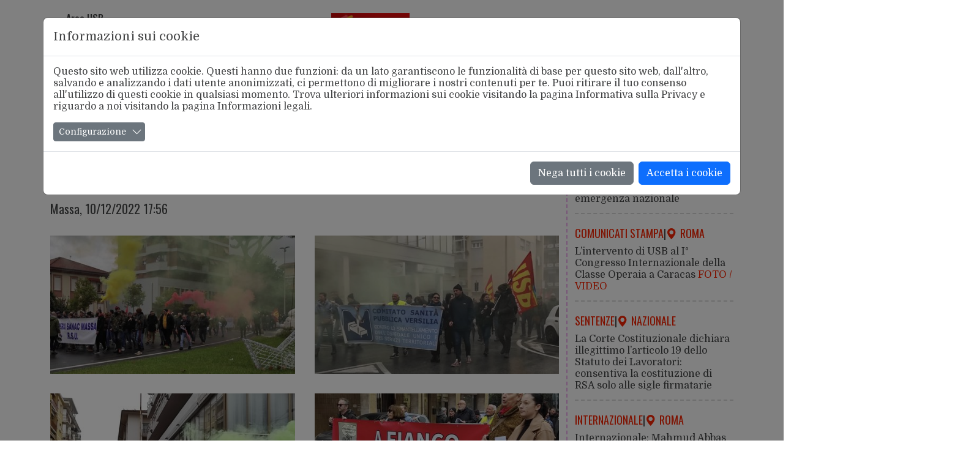

--- FILE ---
content_type: text/html; charset=utf-8
request_url: https://www.usb.it/foto/gallery/sanac-lavoratori-in-piazza-a-massa-serve-un-tavolo-unico-per-tutto-il-settore-dellacciaio-1759.html
body_size: 20857
content:
<!DOCTYPE html>
<html lang="it" dir="ltr" class="no-js">
<head>

<meta charset="utf-8">
<!-- 
	Il sistema di gestione dei siti web USB è dedicato a Pietro Falanga

	This website is powered by TYPO3 - inspiring people to share!
	TYPO3 is a free open source Content Management Framework initially created by Kasper Skaarhoj and licensed under GNU/GPL.
	TYPO3 is copyright 1998-2026 of Kasper Skaarhoj. Extensions are copyright of their respective owners.
	Information and contribution at https://typo3.org/
-->


<link rel="shortcut icon" href="/typo3conf/ext/usb_base/Resources/Public/Icons/favicon.ico" type="image/vnd.microsoft.icon">
<title>Unione Sindacale di Base: Sanac, lavoratori in piazza a Massa: serve un tavolo unico per tutto il settore dell’acciaio</title>
<meta http-equiv="x-ua-compatible" content="IE=edge" />
<meta name="generator" content="TYPO3 CMS" />
<meta name="keywords" content="lavoratori,sanac,tornati,piazza,mattina,massa,chiedere,vertenza,aziendale,riportata,interno,tavolo,complessivo,riguardi,acciaierie,d,italia,operai,forniscono,materiale,refrattario,necessario,forni,-,settore,acciaio,generale,stato,fronte,deve,oggi,fare,chiarezza,invertire,marcia,fine,trovare,unica,esaustiva,soluzione,mandando,via,classe,manageriale,devastato,comparto,siderurgia,unione,sindacale,base,lavoro,privato,toscana" />
<meta name="description" content="I lavoratori Sanac sono tornati in piazza questa mattina a Massa, per chiedere che la vertenza aziendale sia riportata all’interno di un tavolo complessivo che riguardi Acciaierie d’Italia – cui i 300 operai Sanac forniscono il materiale refrattario &amp;hellip;" />
<meta name="viewport" content="width=device-width, initial-scale=1, minimum-scale=1" />
<meta name="robots" content="index,follow" />
<meta property="og:title" content="Sanac, lavoratori in piazza a Massa: serve un tavolo unico per tutto il settore dell’acciaio" />
<meta property="og:type" content="article" />
<meta property="og:url" content="https://www.usb.it/foto/gallery/sanac-lavoratori-in-piazza-a-massa-serve-un-tavolo-unico-per-tutto-il-settore-dellacciaio-1759.html" />
<meta property="og:site_name" content="www.usb.it" />
<meta property="og:image" content="https://www.usb.it/fileadmin/_processed_/5/5/csm_IMG-20221210-WA0019_e43348bdcf.jpeg" />
<meta property="og:image:width" content="500" />
<meta property="og:image:height" content="228" />
<meta property="og:description" content="I lavoratori Sanac sono tornati in piazza questa mattina a Massa, per chiedere che la vertenza aziendale sia riportata all’interno di un tavolo complessivo che riguardi Acciaierie d’Italia – cui i 300 operai Sanac forniscono il materiale refrattario &amp;hellip;" />
<meta name="twitter:card" content="summary_large_image" />
<meta name="twitter:site" content="@usbsindacato" />
<meta name="twitter:title" content="Sanac, lavoratori in piazza a Massa: serve un tavolo unico per tutto il settore dell’acciaio" />
<meta name="twitter:image" content="https://www.usb.it/fileadmin/_processed_/5/5/csm_IMG-20221210-WA0019_e43348bdcf.jpeg" />
<meta property="fb:app_id" content="125307787875021" />
<meta property="twitter:url" content="https://www.usb.it/foto/gallery/sanac-lavoratori-in-piazza-a-massa-serve-un-tavolo-unico-per-tutto-il-settore-dellacciaio-1759.html" />

<link rel="stylesheet" type="text/css" href="/typo3conf/ext/bootstrap_usb/Resources/Public/Bootstrap/dist/css/bootstrap.min.css?1694700645" media="all">
<link rel="stylesheet" type="text/css" href="/typo3conf/ext/bootstrap_usb/Resources/Public/Bootstrap-Icons/bootstrap-icons.css?1698152465" media="all">
<link rel="stylesheet" type="text/css" href="/typo3conf/ext/bootstrap_usb/Resources/Public/Fancybox/dist/jquery.fancybox.min.css?1657718980" media="all">
<link rel="stylesheet" type="text/css" href="https://fonts.googleapis.com/css2?family=Domine&amp;family=Oswald:wght@300;400;500&amp;family=Source+Sans+Pro:ital,wght@0,400;0,600;1,400&amp;display=swap" media="all">
<link rel="stylesheet" type="text/css" href="/typo3conf/ext/usb_portale/Resources/Public/Css/Root.css?1665065538" media="all">
<link rel="stylesheet" type="text/css" href="/typo3conf/ext/usb_portale/Resources/Public/Css/Main.css?1677578774" media="all">
<link rel="stylesheet" type="text/css" href="/typo3conf/ext/usb_portale/Resources/Public/Css/Responsive.css?1675778628" media="all">
<link rel="stylesheet" type="text/css" href="/typo3conf/ext/usb_portale/Resources/Public/Extension/News/Css/News.css?1733056118" media="all">
<link rel="stylesheet" type="text/css" href="/typo3conf/ext/usb_portale/Resources/Public/Extension/Strutture/Css/Strutture.css?1669301206" media="all">

<link rel="stylesheet" type="text/css" href="/typo3temp/assets/css/7015c8c4ac.css?1741937620" media="all">
<link rel="stylesheet" type="text/css" href="/typo3conf/ext/cookieman/Resources/Public/Themes/bootstrap5-modal/cookieman-theme.min.css?1717410789" media="all">







<link rel="alternate" type="application/rss+xml" title="RSS" href="https://www.usb.it/rss.feed" /><link rel="alternate" type="application/rss+xml" title="RSS" href="https://www.usb.it/rss-totale/rss.feed" />
<link rel="canonical" href="https://www.usb.it/foto/gallery/sanac-lavoratori-in-piazza-a-massa-serve-un-tavolo-unico-per-tutto-il-settore-dellacciaio-1759.html"/>


</head>
<body id="page-3837" class="page-3837 level-2 lang- be-layout-pagets__Default fe-layout-default 2026 gennaio 01 gio usb.it">


<!-- Main Header Narrow : Begin-->
<header class="main-header narrow">
    
  <div class="container main-logo-toggle-container">
    <div class="row">
      <div class="col-9">
        <!-- Main Logo : Begin-->
        <div class="main-logo">
          <div class="header-logo">
            <figure class="figure">
              <a title="www.usb.it" href="/index.html">
                <img class="img-fluid" alt="Logo USB" src="/typo3conf/ext/usb_portale/Resources/Public/Images/Logo/logo_usb_300x300.png" width="300" height="300" />
              </a>
            </figure>
          </div>
          <div class="header-claim">
            <p>
              Aderente <br />
              alla FSM
            </p>
          </div>
        </div>
        <!-- Main Logo : End-->
      </div>
      <div class="col-3">
        <!-- Mobile Navigation Toggle : Begin -->
        <div class="mobile-nav-toggle">
          <a
                  data-bs-toggle="offcanvas"
                  href="#offcanvasNarrow"
                  role="button"
                  >
            <i class="bi bi-list"></i>
          </a>
        </div>
        <!-- Mobile Navigation Toggle : End -->
      </div>
    </div>
  </div>
  <div class="container area-social-container">
    <div class="row">
      <div class="col-12">
        <!-- Area Social : Begin -->
        <div class="area-social">
          <a href="https://www.facebook.com/unionesindacaledibase/" title="Vai alla pagina Facebook di USB" target="_blank"
          ><img alt="Icona Facebook" src="/typo3conf/ext/usb_portale/Resources/Public/Images/Icons/Svg/facebook_ico.svg" width="11" height="21" /></a>
          <a href="https://twitter.com/usbsindacato" title="Vai al profilo Twitter di USB" target="_blank"
          ><img alt="Icona Twitter" src="/typo3conf/ext/usb_portale/Resources/Public/Images/Icons/Svg/twitter_ico.svg" width="20" height="16" /></a>
          <a href="https://www.instagram.com/unionesindacaledibase/" title="Vai al profilo Instagram di USB" target="_blank"
          ><img alt="Icona Instagram" src="/typo3conf/ext/usb_portale/Resources/Public/Images/Icons/Svg/instagram_ico.svg" width="16" height="16" /></a>
          <a href="https://t.me/usb_notizie" title="Iscriviti al canale Telegram di USB" target="_blank"
          ><img alt="Icona Telegram" src="/typo3conf/ext/usb_portale/Resources/Public/Images/Icons/Svg/telegram_ico.svg" width="20" height="20" /></a>
          <a href="https://www.youtube.com/user/canaleusb" title="Vai al profilo Youtube di USB" target="_blank"
          ><img alt="Icona Youtube" src="/typo3conf/ext/usb_portale/Resources/Public/Images/Icons/Svg/youtube_ico.svg" width="22" height="15" /></a>
          <a href="https://www.usb.it/rss-lista.html" title="Iscriviti ai feed RSS di USB" target="_blank"
          ><img alt="Icona Rss" src="/typo3conf/ext/usb_portale/Resources/Public/Images/Icons/Svg/rss_ico.svg" width="18" height="18" /></a>
          

        </div>
        <!-- Area Social : End -->
      </div>
    </div>
  </div>
  <!-- OffCanvas Narrow : Begin -->
  <div class="offcanvas offcanvas-start" tabindex="-1" id="offcanvasNarrow">
    <div class="offcanvas-header">
      <!-- Area USB Dropdown : Begin -->
      <div class="area-usb dropdown">
        <a
                class="dropdown-toggle"
                href="#"
                role="button"
                data-bs-toggle="dropdown"
                aria-expanded="false">
          Area USB
        </a>

        <ul class="dropdown-menu"><li><a href="https://webmail.usb.it" target="_blank" rel="nofollow" class="dropdown-item">Posta USB</a></li><li><a href="https://intranet.usb.it" target="_blank" rel="nofollow" class="dropdown-item">Area Riservata</a></li><li><a href="https://usb.hydradmin.com/admin/login/?next=/admin/" rel="nofollow" class="dropdown-item">Piattaforma USB</a></li><li><a href="/privacy.html" rel="nofollow" class="dropdown-item">Privacy</a></li></ul>
      </div>
      <!-- Area USB Dropdown : End -->
      <button
              type="button"
              class="btn-close text-reset"
              data-bs-dismiss="offcanvas"
              aria-label="Close"></button>
    </div>
    <div class="offcanvas-body">
      <!-- Narrow Searchbox : Begin-->
      





	
			<!-- Header Searchbox Wide : Begin-->
			
			<!-- Header Searchbox Narrow : Begin-->
			
				<div class="header-searchbox">
					<form name="search" action="/ricerca.html?tx_news_pi1%5Bcontroller%5D=News&amp;cHash=f2bee67ed6ff0395c1e27780fbf2a418" method="post">
<div>
<input type="hidden" name="tx_news_pi1[__referrer][@extension]" value="News" />
<input type="hidden" name="tx_news_pi1[__referrer][@controller]" value="News" />
<input type="hidden" name="tx_news_pi1[__referrer][@action]" value="searchForm" />
<input type="hidden" name="tx_news_pi1[__referrer][arguments]" value="YTozOntzOjY6ImFjdGlvbiI7czo2OiJkZXRhaWwiO3M6MTA6ImNvbnRyb2xsZXIiO3M6NDoiTmV3cyI7czo0OiJuZXdzIjtzOjY6IjEzOTY0NyI7fQ==dbce629de5276d4356ceee5f73047c323acd4c24" />
<input type="hidden" name="tx_news_pi1[__referrer][@request]" value="{&quot;@extension&quot;:&quot;News&quot;,&quot;@controller&quot;:&quot;News&quot;,&quot;@action&quot;:&quot;searchForm&quot;}84856808f91fe2459508705a4b4e937c25200092" />
<input type="hidden" name="tx_news_pi1[__trustedProperties]" value="{&quot;search&quot;:{&quot;subject&quot;:1}}c6844a31842d853fa454b385f1082d3b118c32a6" />
</div>

						<div class="row">
							<label
									for="searchBoxInput"
									class="col-2 col-form-label"
							>Cerca</label
							>
							<div class="col-10 input-group">
								<input class="form-control" id="searchBoxInput" type="text" name="tx_news_pi1[search][subject]" />
								<button type="submit">
									<img alt="Search Icon" src="/typo3conf/ext/usb_portale/Resources/Public/Images/Icons/Svg/search_ico.svg" width="24" height="24" />
								</button>
							</div>
						</div>
					</form>
				</div>
			
			<!-- Header Searchbox End : Begin-->
		
	




      <!-- Narrow Searchbox : End -->
      <!-- Main Navbar Narrow : Begin-->
      <nav class="main-nav navbar navbar-light">
        <ul class="navbar-nav"><li class="nav-item d-none"><a href="/foto/gallery.html" class="nav-link" role="button">Chi Siamo</a></li><li class="nav-item"><a href="/chi-siamo.html" title="USB ha una struttura confederale articolata sul territorio nazionale, regionale e provinciale ed una forma snella e pratica, prevedendo due macro-aree intercategoriali il settore pubblico e il settore privato" class="nav-link nodropdown">L'Organizzazione</a></li><li class="nav-item"><a href="/dove-siamo.html" title="USB, Unione Sindacale di Base è presente sul territorio nazionale con oltre 90 sedi" class="nav-link nodropdown">Dove Siamo</a></li><li class="nav-item"><a href="/contatti.html" title="Iscriviti all' Unione Sindacale di Base, il sindacato che serve" class="nav-link nodropdown">Contatti</a></li><li class="nav-item d-none"><a href="/foto/gallery.html" class="nav-link" role="button">Categorie</a></li><li class="nav-item dropdown"><a href="/foto/gallery.html" class="nav-link dropdown-toggle dropdown-first-level" role="button" data-bs-toggle="dropdown" data-bs-auto-close="outside" aria-expanded="false">Pubblico Impiego</a><ul class="dropdown-menu"><li><a href="https://pubblicoimpiego.usb.it" target="_blank" class="dropdown-item">Sito Lavoro Pubblico</a></li><li><a href="/pubblico-impiego/tutte-le-notizie.html" title="Leggi tutte le notizie sindacali del Pubblico Impiego" class="dropdown-item">Tutte le Notizie</a></li><li><a href="https://aci.usb.it" class="dropdown-item">Aci</a></li><li><a href="https://agenziefiscali.usb.it" target="_blank" class="dropdown-item">Agenzie Fiscali</a></li><li><a href="https://corteconti.usb.it" target="_blank" class="dropdown-item">Corte dei Conti</a></li><li><a href="https://funzionilocali.usb.it" target="_blank" class="dropdown-item">Funzioni Locali</a></li><li><a href="https://inail.usb.it" target="_blank" class="dropdown-item">INAIL</a></li><li><a href="https://inps.usb.it" target="_blank" class="dropdown-item">INPS</a></li><li class="nav-item dropdown"><a href="/foto/gallery.html" class="dropdown-item dropdown-toggle" role="button" data-bs-toggle="dropdown" data-bs-auto-close="outside" aria-expanded="false">Ministeri</a><ul class="dropdown-menu  dropdown-menu-third-level"><li><a href="https://affariesteri.usb.it" class="dropdown-item">Affari Esteri</a></li><li><a href="https://ambiente.usb.it" class="dropdown-item">Ambiente</a></li><li><a href="https://micultura.usb.it" class="dropdown-item">Beni e Attività Culturali</a></li><li><a href="https://difesa.usb.it" class="dropdown-item">Difesa</a></li><li><a href="https://tesoro.usb.it" class="dropdown-item">Economia e Finanze</a></li><li><a href="https://penitenziari.usb.it" class="dropdown-item">Giustizia DAP</a></li><li><a href="https://giustizia.usb.it" class="dropdown-item">Giustizia DOG</a></li><li><a href="https://infrastrutture.usb.it" class="dropdown-item">Infrastrutture e Trasporti</a></li><li><a href="https://interno.usb.it" class="dropdown-item">Interno</a></li><li><a href="https://lavoro.usb.it" class="dropdown-item">Lavoro e Politiche Sociali INL</a></li><li><a href="https://politicheagricole.usb.it" class="dropdown-item">Politiche Agricole</a></li><li><a href="https://salute.usb.it" target="_blank" class="dropdown-item">Salute</a></li></ul></li><li><a href="https://pcm.usb.it" class="dropdown-item">Presidenza Consiglio dei Ministri</a></li><li><a href="https://ricerca.usb.it" target="_blank" class="dropdown-item">Ricerca</a></li><li><a href="https://rsu.usb.it" class="dropdown-item">Rsu 2022</a></li><li><a href="https://sanita.usb.it" target="_blank" class="dropdown-item">Sanità</a></li><li><a href="https://scuola.usb.it" target="_blank" class="dropdown-item">Scuola</a></li><li><a href="https://universita.usb.it" target="_blank" class="dropdown-item">Università</a></li><li><a href="https://vigilidelfuoco.usb.it" target="_blank" class="dropdown-item">Vigili del Fuoco</a></li></ul></li><li class="nav-item dropdown"><a href="/foto/gallery.html" class="nav-link dropdown-toggle dropdown-first-level" role="button" data-bs-toggle="dropdown" data-bs-auto-close="outside" aria-expanded="false">Lavoro Privato</a><ul class="dropdown-menu"><li><a href="https://lavoroprivato.usb.it" target="_blank" class="dropdown-item">Sito Lavoro Privato</a></li><li><a href="/lavoro-privato/tutte-le-notizie.html" title="Leggi tutte le notizie sindacali del Lavoro Privato" class="dropdown-item">Tutte le Notizie</a></li><li><a href="https://agricoltura.usb.it" target="_blank" class="dropdown-item">Agricoltura</a></li><li><a href="https://commercio.usb.it" target="_blank" class="dropdown-item">Commercio e Servizi</a></li><li><a href="https://coopsociali.usb.it" target="_blank" class="dropdown-item">Coop Sociali</a></li><li><a href="https://energia-ambiente.usb.it" target="_blank" class="dropdown-item">Energia - Servizi Ambientali</a></li><li><a href="https://industria.usb.it" target="_blank" class="dropdown-item">Industria</a></li><li><a href="https://logistica.usb.it" class="dropdown-item">Logistica</a></li><li><a href="https://telecomunicazioni.usb.it" target="_blank" class="dropdown-item">Telecomunicazioni</a></li><li><a href="https://trasporti.usb.it" target="_blank" class="dropdown-item">Trasporti</a></li></ul></li><li class="nav-item dropdown"><a href="/foto/gallery.html" class="nav-link dropdown-toggle dropdown-first-level" role="button" data-bs-toggle="dropdown" data-bs-auto-close="outside" aria-expanded="false">Federazione del Sociale</a><ul class="dropdown-menu"><li><a href="https://sociale.usb.it" target="_blank" class="dropdown-item">Sito Federazione Sociale</a></li><li><a href="/sociale/tutte-le-notizie.html" title="Leggi tutte le notizie del Settore Sociale" class="dropdown-item">Tutte le Notizie</a></li><li><a href="https://asia.usb.it" target="_blank" class="dropdown-item">Asia (casa)</a></li><li><a href="https://bastadebiti.usb.it" target="_blank" class="dropdown-item">Basta Debiti</a></li><li><a href="https://migranti.usb.it" target="_blank" class="dropdown-item">Migranti</a></li><li><a href="https://pensionati.usb.it" target="_blank" class="dropdown-item">Pensionati</a></li><li><a href="https://precari.usb.it" target="_blank" class="dropdown-item">Precariato</a></li><li><a href="https://slang.usb.it" class="dropdown-item">Slang</a></li></ul></li><li class="nav-item dropdown"><a href="/foto/gallery.html" class="nav-link dropdown-toggle dropdown-first-level" role="button" data-bs-toggle="dropdown" data-bs-auto-close="outside" aria-expanded="false">Speciali</a><ul class="dropdown-menu"><li><a href="https://www.usb.it/tags/usbcnel.html" class="dropdown-item">USB al CNEL</a></li><li><a href="https://scioperogenerale.usb.it" class="dropdown-item">Speciale Sciopero Generale</a></li><li><a href="https://internazionale.usb.it/argomento/congresso-fsm.html" target="_blank" class="dropdown-item">18° Congresso FSM</a></li><li><a href="https://ddlconcorrenza.usb.it" target="_blank" class="dropdown-item">Speciale DDL Concorrenza</a></li><li><a href="https://www.usb.it/tags/sicurezza.html" class="dropdown-item">Salute e Sicurezza</a></li><li><a href="https://www.usb.it/fileadmin/archivio/usb/TAVOLO_MISURE_SUL_LAVORO_E_SOCIALI_05.08.2019.pdf" class="dropdown-item">Lavoro e Sociale. Le proposte USB</a></li><li><a href="https://www.usb.it/fileadmin/archivio/usb/190801_Documento_USB_Piano_per_il_SUD.pdf" class="dropdown-item">Piano per il Sud. Le proposte USB</a></li></ul></li><li class="nav-item"><a href="https://concorsi.usb.it" class="nav-link nodropdown">Concorsi</a></li><li class="nav-item"><a href="http://cestes.usb.it" target="_blank" class="nav-link nodropdown">Centro Studi</a></li><li class="nav-item d-none"><a href="/foto/gallery.html" class="nav-link" role="button">Territori</a></li><li class="nav-item dropdown"><a href="/foto/gallery.html" class="nav-link dropdown-toggle dropdown-first-level" role="button" data-bs-toggle="dropdown" data-bs-auto-close="outside" aria-expanded="false">Territori</a><ul class="dropdown-menu"><li><a href="/territori/tutte-le-notizie.html" title="Leggi tutte le notizie sindacali dalle federazioni territoriali" class="dropdown-item">Tutte le Notizie</a></li><li><a href="https://abruzzoemolise.usb.it" class="dropdown-item">Abruzzo e Molise</a></li><li><a href="https://basilicata.usb.it" target="_blank" class="dropdown-item">Basilicata</a></li><li><a href="https://calabria.usb.it" target="_blank" class="dropdown-item">Calabria</a></li><li><a href="https://campania.usb.it" target="_blank" class="dropdown-item">Campania</a></li><li><a href="https://emiliaromagna.usb.it" target="_blank" class="dropdown-item">Emilia Romagna</a></li><li><a href="https://friulivg.usb.it" target="_blank" class="dropdown-item">Friuli Venezia Giulia</a></li><li><a href="https://lazio.usb.it" target="_blank" class="dropdown-item">Lazio</a></li><li><a href="https://liguria.usb.it" target="_blank" class="dropdown-item">Liguria</a></li><li><a href="https://lombardia.usb.it" target="_blank" class="dropdown-item">Lombardia</a></li><li><a href="https://marche.usb.it" target="_blank" class="dropdown-item">Marche</a></li><li><a href="https://piemonte.usb.it" target="_blank" class="dropdown-item">Piemonte</a></li><li><a href="https://puglia.usb.it" target="_blank" class="dropdown-item">Puglia</a></li><li><a href="https://sardegna.usb.it" target="_blank" class="dropdown-item">Sardegna</a></li><li><a href="https://sicilia.usb.it" target="_blank" class="dropdown-item">Sicilia</a></li><li><a href="https://toscana.usb.it" target="_blank" class="dropdown-item">Toscana</a></li><li><a href="https://trentino.usb.it" target="_blank" class="dropdown-item">Trentino</a></li><li><a href="https://umbria.usb.it" target="_blank" class="dropdown-item">Umbria</a></li><li><a href="https://veneto.usb.it" target="_blank" class="dropdown-item">Veneto</a></li></ul></li><li class="nav-item "><a href="https://areastampa.usb.it" target="_blank" class="nav-link nodropdown">Area Stampa</a></li><li class="nav-item "><a href="https://internazionale.usb.it" target="_blank" class="nav-link nodropdown">Internazionale</a></li></ul>
      </nav>
      <!-- Main Navbar Narrow : End -->
    </div>
  </div>
  <!-- OffCanvas Narrow : End -->


</header>
<!-- Main Header Narrow: End-->

<!-- Main Header Wide : Begin -->
<header class="main-header wide">
    
    <div class="container top-container">
        <div class="row">
            <!-- Left Header : Begin -->
            <div class="col-12 col-md-4">
                <div class="left-header">

                    <!---Area USB Dropdown : Begin -->
                    <div class="area-usb dropdown">
                        <a
                                class="dropdown-toggle"
                                href="#"
                                role="button"
                                data-bs-toggle="dropdown"
                                aria-expanded="false">
                            Area USB
                        </a>
                        <ul class="dropdown-menu"><li><a href="https://webmail.usb.it" target="_blank" rel="nofollow" class="dropdown-item">Posta USB</a></li><li><a href="https://intranet.usb.it" target="_blank" rel="nofollow" class="dropdown-item">Area Riservata</a></li><li><a href="https://usb.hydradmin.com/admin/login/?next=/admin/" rel="nofollow" class="dropdown-item">Piattaforma USB</a></li><li><a href="/privacy.html" rel="nofollow" class="dropdown-item">Privacy</a></li></ul>

                    </div>
                    <!-- -Area USB Dropdown : End -->
                    <!-- Area Social : Begin -->
                    <div class="area-social">
                        <a href="hhttps://www.facebook.com/unionesindacaledibase/" title="Vai alla pagina Facebook di USB" target="_blank"
                        ><img alt="Icona Facebook" src="/typo3conf/ext/usb_portale/Resources/Public/Images/Icons/Svg/facebook_ico.svg" width="11" height="21" /></a>
                        <a href="https://twitter.com/usbsindacato" title="Vai al profilo Twitter di USB" target="_blank"
                        ><img alt="Icona Twitter" src="/typo3conf/ext/usb_portale/Resources/Public/Images/Icons/Svg/twitter_ico.svg" width="20" height="16" /></a>
                        <a href="https://www.instagram.com/unionesindacaledibase/" title="Vai al profilo Instagram di USB" target="_blank"
                        ><img alt="Icona Instagram" src="/typo3conf/ext/usb_portale/Resources/Public/Images/Icons/Svg/instagram_ico.svg" width="16" height="16" /></a>
                        <a href="https://t.me/usb_notizie" title="Iscriviti al canale Telegram di USB" target="_blank"
                        ><img alt="Icona Telegram" src="/typo3conf/ext/usb_portale/Resources/Public/Images/Icons/Svg/telegram_ico.svg" width="20" height="20" /></a>
                        <a href="https://www.youtube.com/user/canaleusb" title="Vai al profilo Youtube di USB" target="_blank"
                        ><img alt="Icona Youtube" src="/typo3conf/ext/usb_portale/Resources/Public/Images/Icons/Svg/youtube_ico.svg" width="22" height="15" /></a>
                        <a href="https://www.usb.it/rss-lista.html" title="Iscriviti ai feed RSS di USB" target="_blank"
                        ><img alt="Icona Rss" src="/typo3conf/ext/usb_portale/Resources/Public/Images/Icons/Svg/rss_ico.svg" width="18" height="18" /></a>
                        

                    </div>
                    <!-- Area Social : End -->
                </div>
            </div>
            <!-- Left Header : End -->
            <!-- Center Header : Begin-->
            <div class="col-12 col-md-4">
                <!-- Main Logo : Begin-->
                <div class="main-logo">
                    <div class="header-logo">
                        <figure class="figure">
                            <a title="www.usb.it" href="/index.html">
                                <img class="img-fluid" alt="logo USB" src="/typo3conf/ext/usb_portale/Resources/Public/Images/Logo/logo_usb_300x300.png" width="300" height="300" />
                            </a>
                        </figure>
                    </div>
                    <div class="header-claim">
                        <p>
                            Aderente<br />
                            alla FSM
                        </p>
                    </div>
                </div>
                <!-- Main Logo : End-->
            </div>
            <!-- Center Header : End-->
            <!-- Right Header : Begin-->
            <div class="col-12 col-md-4">
                <div class="right-header">
                    





	
			<!-- Header Searchbox Wide : Begin-->
			
			<div class="header-searchbox">
				<form name="search" id="news-search-form" action="/ricerca.html?tx_news_pi1%5Bcontroller%5D=News&amp;cHash=f2bee67ed6ff0395c1e27780fbf2a418" method="post">
<div>
<input type="hidden" name="tx_news_pi1[__referrer][@extension]" value="News" />
<input type="hidden" name="tx_news_pi1[__referrer][@controller]" value="News" />
<input type="hidden" name="tx_news_pi1[__referrer][@action]" value="searchForm" />
<input type="hidden" name="tx_news_pi1[__referrer][arguments]" value="YTozOntzOjY6ImFjdGlvbiI7czo2OiJkZXRhaWwiO3M6MTA6ImNvbnRyb2xsZXIiO3M6NDoiTmV3cyI7czo0OiJuZXdzIjtzOjY6IjEzOTY0NyI7fQ==dbce629de5276d4356ceee5f73047c323acd4c24" />
<input type="hidden" name="tx_news_pi1[__referrer][@request]" value="{&quot;@extension&quot;:&quot;News&quot;,&quot;@controller&quot;:&quot;News&quot;,&quot;@action&quot;:&quot;searchForm&quot;}84856808f91fe2459508705a4b4e937c25200092" />
<input type="hidden" name="tx_news_pi1[__trustedProperties]" value="{&quot;search&quot;:{&quot;subject&quot;:1}}c6844a31842d853fa454b385f1082d3b118c32a6" />
</div>

					<div class="input-group">
						<input placeholder="Cerca" class="form-control" id="news-subject" type="text" name="tx_news_pi1[search][subject]" />

						<button type="submit">
							<img alt="Search Icon" src="/typo3conf/ext/usb_portale/Resources/Public/Images/Icons/Svg/search_ico.svg" width="24" height="24" />
						</button>
					</div>
				</form>
			</div>
			<!-- Header Searchbox Wide : End-->
			
			<!-- Header Searchbox Narrow : Begin-->
			
			<!-- Header Searchbox End : Begin-->
		
	




                </div>
            </div>
            <!-- Right Header : End -->
        </div>
    </div>
    <!-- Main Nav Wide : Begin -->
    <nav class="main-nav navbar navbar-expand-md navbar-light">
        <div class="container navbar-container">
            <button
                    class="navbar-toggler"
                    type="button"
                    data-bs-toggle="collapse"
                    data-bs-target="#navbar-nav-dropdown"
                    aria-expanded="false"
                    aria-label="Toggle navigation">
                <span class="navbar-toggler-icon"></span>
            </button>
            <div
                    class="collapse navbar-collapse"
                    id="navbar-nav-dropdown">
                <ul class="navbar-nav"><li class="nav-item dropdown"><a href="/foto/gallery.html" class="nav-link dropdown-toggle" role="button" data-bs-toggle="dropdown" aria-expanded="false" data-bs-auto-close="outside">Chi Siamo</a><ul class="dropdown-menu"><li><a href="/chi-siamo.html" title="USB ha una struttura confederale articolata sul territorio nazionale, regionale e provinciale ed una forma snella e pratica, prevedendo due macro-aree intercategoriali il settore pubblico e il settore privato" class="dropdown-item">L'Organizzazione</a></li><li><a href="/dove-siamo.html" title="USB, Unione Sindacale di Base è presente sul territorio nazionale con oltre 90 sedi" class="dropdown-item">Dove Siamo</a></li><li><a href="/contatti.html" title="Iscriviti all' Unione Sindacale di Base, il sindacato che serve" class="dropdown-item">Contatti</a></li></ul></li><li class="nav-item dropdown"><a href="/foto/gallery.html" class="nav-link dropdown-toggle" role="button" data-bs-toggle="dropdown" aria-expanded="false" data-bs-auto-close="outside">Categorie</a><ul class="dropdown-menu"><li><a href="/foto/gallery.html" class="dropdown-toggle dropdown-item" role="button" data-bs-toggle="dropdown" data-bs-auto-close="outside">Pubblico Impiego</a><ul class="dropdown-menu dropdown-submenu"><li><a href="https://pubblicoimpiego.usb.it" target="_blank" class="dropdown-item">Sito Lavoro Pubblico</a></li><li><a href="/pubblico-impiego/tutte-le-notizie.html" title="Leggi tutte le notizie sindacali del Pubblico Impiego" class="dropdown-item">Tutte le Notizie</a></li><li><a href="https://aci.usb.it" class="dropdown-item">Aci</a></li><li><a href="https://agenziefiscali.usb.it" target="_blank" class="dropdown-item">Agenzie Fiscali</a></li><li><a href="https://corteconti.usb.it" target="_blank" class="dropdown-item">Corte dei Conti</a></li><li><a href="https://funzionilocali.usb.it" target="_blank" class="dropdown-item">Funzioni Locali</a></li><li><a href="https://inail.usb.it" target="_blank" class="dropdown-item">INAIL</a></li><li><a href="https://inps.usb.it" target="_blank" class="dropdown-item">INPS</a></li><li><a href="/foto/gallery.html" class="dropdown-toggle dropdown-item" role="button" data-bs-toggle="dropdown" data-bs-auto-close="outside">Ministeri</a><ul class="dropdown-menu dropdown-submenu"><li><a href="https://affariesteri.usb.it" class="dropdown-item">Affari Esteri</a></li><li><a href="https://ambiente.usb.it" class="dropdown-item">Ambiente</a></li><li><a href="https://micultura.usb.it" class="dropdown-item">Beni e Attività Culturali</a></li><li><a href="https://difesa.usb.it" class="dropdown-item">Difesa</a></li><li><a href="https://tesoro.usb.it" class="dropdown-item">Economia e Finanze</a></li><li><a href="https://penitenziari.usb.it" class="dropdown-item">Giustizia DAP</a></li><li><a href="https://giustizia.usb.it" class="dropdown-item">Giustizia DOG</a></li><li><a href="https://infrastrutture.usb.it" class="dropdown-item">Infrastrutture e Trasporti</a></li><li><a href="https://interno.usb.it" class="dropdown-item">Interno</a></li><li><a href="https://lavoro.usb.it" class="dropdown-item">Lavoro e Politiche Sociali INL</a></li><li><a href="https://politicheagricole.usb.it" class="dropdown-item">Politiche Agricole</a></li><li><a href="https://salute.usb.it" target="_blank" class="dropdown-item">Salute</a></li></ul></li><li><a href="https://pcm.usb.it" class="dropdown-item">Presidenza Consiglio dei Ministri</a></li><li><a href="https://ricerca.usb.it" target="_blank" class="dropdown-item">Ricerca</a></li><li><a href="https://rsu.usb.it" class="dropdown-item">Rsu 2022</a></li><li><a href="https://sanita.usb.it" target="_blank" class="dropdown-item">Sanità</a></li><li><a href="https://scuola.usb.it" target="_blank" class="dropdown-item">Scuola</a></li><li><a href="https://universita.usb.it" target="_blank" class="dropdown-item">Università</a></li><li><a href="https://vigilidelfuoco.usb.it" target="_blank" class="dropdown-item">Vigili del Fuoco</a></li></ul></li><li><a href="/foto/gallery.html" class="dropdown-toggle dropdown-item" role="button" data-bs-toggle="dropdown" data-bs-auto-close="outside">Lavoro Privato</a><ul class="dropdown-menu dropdown-submenu"><li><a href="https://lavoroprivato.usb.it" target="_blank" class="dropdown-item">Sito Lavoro Privato</a></li><li><a href="/lavoro-privato/tutte-le-notizie.html" title="Leggi tutte le notizie sindacali del Lavoro Privato" class="dropdown-item">Tutte le Notizie</a></li><li><a href="https://agricoltura.usb.it" target="_blank" class="dropdown-item">Agricoltura</a></li><li><a href="https://commercio.usb.it" target="_blank" class="dropdown-item">Commercio e Servizi</a></li><li><a href="https://coopsociali.usb.it" target="_blank" class="dropdown-item">Coop Sociali</a></li><li><a href="https://energia-ambiente.usb.it" target="_blank" class="dropdown-item">Energia - Servizi Ambientali</a></li><li><a href="https://industria.usb.it" target="_blank" class="dropdown-item">Industria</a></li><li><a href="https://logistica.usb.it" class="dropdown-item">Logistica</a></li><li><a href="https://telecomunicazioni.usb.it" target="_blank" class="dropdown-item">Telecomunicazioni</a></li><li><a href="https://trasporti.usb.it" target="_blank" class="dropdown-item">Trasporti</a></li></ul></li><li><a href="/foto/gallery.html" class="dropdown-toggle dropdown-item" role="button" data-bs-toggle="dropdown" data-bs-auto-close="outside">Federazione del Sociale</a><ul class="dropdown-menu dropdown-submenu"><li><a href="https://sociale.usb.it" target="_blank" class="dropdown-item">Sito Federazione Sociale</a></li><li><a href="/sociale/tutte-le-notizie.html" title="Leggi tutte le notizie del Settore Sociale" class="dropdown-item">Tutte le Notizie</a></li><li><a href="https://asia.usb.it" target="_blank" class="dropdown-item">Asia (casa)</a></li><li><a href="https://bastadebiti.usb.it" target="_blank" class="dropdown-item">Basta Debiti</a></li><li><a href="https://migranti.usb.it" target="_blank" class="dropdown-item">Migranti</a></li><li><a href="https://pensionati.usb.it" target="_blank" class="dropdown-item">Pensionati</a></li><li><a href="https://precari.usb.it" target="_blank" class="dropdown-item">Precariato</a></li><li><a href="https://slang.usb.it" class="dropdown-item">Slang</a></li></ul></li><li><a href="/foto/gallery.html" class="dropdown-toggle dropdown-item" role="button" data-bs-toggle="dropdown" data-bs-auto-close="outside">Speciali</a><ul class="dropdown-menu dropdown-submenu"><li><a href="https://www.usb.it/tags/usbcnel.html" class="dropdown-item">USB al CNEL</a></li><li><a href="https://scioperogenerale.usb.it" class="dropdown-item">Speciale Sciopero Generale</a></li><li><a href="https://internazionale.usb.it/argomento/congresso-fsm.html" target="_blank" class="dropdown-item">18° Congresso FSM</a></li><li><a href="https://ddlconcorrenza.usb.it" target="_blank" class="dropdown-item">Speciale DDL Concorrenza</a></li><li><a href="https://www.usb.it/tags/sicurezza.html" class="dropdown-item">Salute e Sicurezza</a></li><li><a href="https://www.usb.it/fileadmin/archivio/usb/TAVOLO_MISURE_SUL_LAVORO_E_SOCIALI_05.08.2019.pdf" class="dropdown-item">Lavoro e Sociale. Le proposte USB</a></li><li><a href="https://www.usb.it/fileadmin/archivio/usb/190801_Documento_USB_Piano_per_il_SUD.pdf" class="dropdown-item">Piano per il Sud. Le proposte USB</a></li></ul></li><li><a href="https://concorsi.usb.it" class="dropdown-item">Concorsi</a></li><li><a href="http://cestes.usb.it" target="_blank" class="dropdown-item">Centro Studi</a></li></ul></li><li class="nav-item dropdown"><a href="/foto/gallery.html" class="nav-link dropdown-toggle" role="button" data-bs-toggle="dropdown" aria-expanded="false" data-bs-auto-close="outside">Territori</a><ul class="dropdown-menu"><li><a href="/territori/tutte-le-notizie.html" title="Leggi tutte le notizie sindacali dalle federazioni territoriali" class="dropdown-item">Tutte le Notizie</a></li><li><a href="https://abruzzoemolise.usb.it" class="dropdown-item">Abruzzo e Molise</a></li><li><a href="https://basilicata.usb.it" target="_blank" class="dropdown-item">Basilicata</a></li><li><a href="https://calabria.usb.it" target="_blank" class="dropdown-item">Calabria</a></li><li><a href="https://campania.usb.it" target="_blank" class="dropdown-item">Campania</a></li><li><a href="https://emiliaromagna.usb.it" target="_blank" class="dropdown-item">Emilia Romagna</a></li><li><a href="https://friulivg.usb.it" target="_blank" class="dropdown-item">Friuli Venezia Giulia</a></li><li><a href="https://lazio.usb.it" target="_blank" class="dropdown-item">Lazio</a></li><li><a href="https://liguria.usb.it" target="_blank" class="dropdown-item">Liguria</a></li><li><a href="https://lombardia.usb.it" target="_blank" class="dropdown-item">Lombardia</a></li><li><a href="https://marche.usb.it" target="_blank" class="dropdown-item">Marche</a></li><li><a href="https://piemonte.usb.it" target="_blank" class="dropdown-item">Piemonte</a></li><li><a href="https://puglia.usb.it" target="_blank" class="dropdown-item">Puglia</a></li><li><a href="https://sardegna.usb.it" target="_blank" class="dropdown-item">Sardegna</a></li><li><a href="https://sicilia.usb.it" target="_blank" class="dropdown-item">Sicilia</a></li><li><a href="https://toscana.usb.it" target="_blank" class="dropdown-item">Toscana</a></li><li><a href="https://trentino.usb.it" target="_blank" class="dropdown-item">Trentino</a></li><li><a href="https://umbria.usb.it" target="_blank" class="dropdown-item">Umbria</a></li><li><a href="https://veneto.usb.it" target="_blank" class="dropdown-item">Veneto</a></li></ul></li><li class="nav-item "><a href="https://areastampa.usb.it" target="_blank" class="nav-link">Area Stampa</a></li><li class="nav-item "><a href="https://internazionale.usb.it" target="_blank" class="nav-link">Internazionale</a></li></ul>
            </div>
        </div>
    </nav>
    <!-- Main Nav Wide : End -->



</header>
<!-- Main Header Wide : End -->

<!-- Main : Begin -->
<main>
    

    <div class="container-sm">
        <div class="row">
            <div class="col-12 col-md-12 col-lg-9">
                


		<div id="c2085" class="frame frame-default frame-type-list frame-layout-0">
			
			
				



			
			
				



			
			

    
        




    
            
            
                    <div class="news-gallery-list-container news-gallery-container">
                        <h4>
                            <a href="#">
                                Dai Luoghi di Lavoro LP
                            </a>
                        </h4>
                        <h3>
                            <a href="https://toscana.usb.it/leggi-notizia/sanac-lavoratori-in-piazza-a-massa-serve-un-tavolo-unico-per-tutto-il-settore-dellacciaio-1759.html">
                                Sanac, lavoratori in piazza a Massa: serve un tavolo unico per tutto il settore dell’acciaio
                            </a>
                        </h3>
                        <div class="news-single-town-date">
                            
                                    Massa,
                                
                            10/12/2022 17:56
                        </div>

                        
                                <div class="news-gallery-grid">
                                    


	
		<div class="news-gallery-item">
			<div class="news-gallery-item-thumb">
				<figure class="figure">
					
						<a href="/fileadmin/_processed_/5/5/csm_IMG-20221210-WA0019_e266726811.jpeg" title="" class="img-fluid gallery-image" data-fancybox="image-gallery">
							<img class="img-fluid" src="/fileadmin/_processed_/5/5/csm_IMG-20221210-WA0019_14aede0cad.jpeg" width="460" height="260" alt="" />
						</a>
					
					
					
				</figure>
			</div>
		</div>
	
		<div class="news-gallery-item">
			<div class="news-gallery-item-thumb">
				<figure class="figure">
					
						<a href="/fileadmin/_processed_/3/6/csm_IMG-20221210-WA0026_74a53b1714.jpeg" title="" class="img-fluid gallery-image" data-fancybox="image-gallery">
							<img class="img-fluid" src="/fileadmin/_processed_/3/6/csm_IMG-20221210-WA0026_c3a135809e.jpeg" width="460" height="260" alt="" />
						</a>
					
					
					
				</figure>
			</div>
		</div>
	
		<div class="news-gallery-item">
			<div class="news-gallery-item-thumb">
				<figure class="figure">
					
						<a href="/fileadmin/_processed_/2/6/csm_IMG-20221210-WA0020_fce2c59c9a.jpeg" title="" class="img-fluid gallery-image" data-fancybox="image-gallery">
							<img class="img-fluid" src="/fileadmin/_processed_/2/6/csm_IMG-20221210-WA0020_3c55aa48a6.jpeg" width="460" height="260" alt="" />
						</a>
					
					
					
				</figure>
			</div>
		</div>
	
		<div class="news-gallery-item">
			<div class="news-gallery-item-thumb">
				<figure class="figure">
					
						<a href="/fileadmin/_processed_/f/6/csm_IMG-20221210-WA0025_e996370aa4.jpeg" title="" class="img-fluid gallery-image" data-fancybox="image-gallery">
							<img class="img-fluid" src="/fileadmin/_processed_/f/6/csm_IMG-20221210-WA0025_bb272a880a.jpeg" width="460" height="260" alt="" />
						</a>
					
					
					
				</figure>
			</div>
		</div>
	
		<div class="news-gallery-item">
			<div class="news-gallery-item-thumb">
				<figure class="figure">
					
						<a href="/fileadmin/_processed_/f/9/csm_IMG-20221210-WA0024_83a44dbc92.jpeg" title="" class="img-fluid gallery-image" data-fancybox="image-gallery">
							<img class="img-fluid" src="/fileadmin/_processed_/f/9/csm_IMG-20221210-WA0024_c9975b9660.jpeg" width="460" height="260" alt="" />
						</a>
					
					
					
				</figure>
			</div>
		</div>
	
		<div class="news-gallery-item">
			<div class="news-gallery-item-thumb">
				<figure class="figure">
					
						<a href="/fileadmin/_processed_/a/4/csm_IMG-20221210-WA0021_303f6d35bb.jpeg" title="" class="img-fluid gallery-image" data-fancybox="image-gallery">
							<img class="img-fluid" src="/fileadmin/_processed_/a/4/csm_IMG-20221210-WA0021_92fcb69a2a.jpeg" width="460" height="260" alt="" />
						</a>
					
					
					
				</figure>
			</div>
		</div>
	
		<div class="news-gallery-item">
			<div class="news-gallery-item-thumb">
				<figure class="figure">
					
						<a href="/fileadmin/_processed_/4/a/csm_IMG-20221210-WA0023_7c5d2576e6.jpeg" title="" class="img-fluid gallery-image" data-fancybox="image-gallery">
							<img class="img-fluid" src="/fileadmin/_processed_/4/a/csm_IMG-20221210-WA0023_98d7800ffe.jpeg" width="460" height="260" alt="" />
						</a>
					
					
					
				</figure>
			</div>
		</div>
	



                                </div>
                            
                    </div>
                
        




    


			
				



			
			
				



			
		</div>

	


            </div>
            <div class="col-12 col-md-12 col-lg-3 d-none d-sm-block right-side-col">

                


		
		
		
			



		
		
		

    


		
		
		
			



		
		
			



		
		

    
        





	
			
					
				
			
					<div class="content-default-container news-latest-container news-latest-right">
						<section class="news-section">
							<header>
								<h3></h3>
							</header>
							<div class="news-latest-items-grid">
								
									
<div class="news-item" itemscope="itemscope" itemtype="http://schema.org/Article">
    <article>
        <h4>
            <span itemprop="keywords">
                
                        <a title="Pensioni" href="/tags/pensioni.html">
                            Pensioni
                        </a>
                    
            </span>
            |
            <a href="#">
                <i class="bi bi-geo-alt-fill"></i
            >Nazionale</a>
        </h4>
        <h5 itemprop="headline">
            <a href="/leggi-notizia/il-governo-meloni-scatenato-contro-le-pensioni-ormai-e-emergenza-nazionale-1441.html">
                Il governo Meloni scatenato contro le pensioni: ormai è emergenza nazionale
            </a>
            
        </h5>
    </article>
</div>

								
									
<div class="news-item" itemscope="itemscope" itemtype="http://schema.org/Article">
    <article>
        <h4>
            <span itemprop="keywords">
                
                        
                            Comunicati Stampa
                        
                    
            </span>
            |
            <a href="#">
                <i class="bi bi-geo-alt-fill"></i
            >Roma</a>
        </h4>
        <h5 itemprop="headline">
            <a href="/leggi-notizia/lintervento-di-usb-al-i-congresso-internazionale-della-classe-operaia-a-caracas-1428.html">
                L’intervento di USB al I° Congresso Internazionale della Classe Operaia a Caracas
            </a>
            
						<span class="related-media">
								foto / video
						</span>
                
        </h5>
    </article>
</div>

								
									
<div class="news-item" itemscope="itemscope" itemtype="http://schema.org/Article">
    <article>
        <h4>
            <span itemprop="keywords">
                
                        <a title="Sentenze" href="/tags/sentenze.html">
                            Sentenze
                        </a>
                    
            </span>
            |
            <a href="#">
                <i class="bi bi-geo-alt-fill"></i
            >Nazionale</a>
        </h4>
        <h5 itemprop="headline">
            <a href="/leggi-notizia/la-corte-costituzionale-dichiara-illegittimo-larticolo-19-dello-statuto-dei-lavoratori-consentiva-la-costituzione-di-rsa-solo-alle-sigle-firmatarie-1556-1.html">
                La Corte Costituzionale dichiara illegittimo l’articolo 19 dello Statuto dei Lavoratori: consentiva la costituzione di RSA solo alle sigle firmatarie 
            </a>
            
        </h5>
    </article>
</div>

								
									
<div class="news-item" itemscope="itemscope" itemtype="http://schema.org/Article">
    <article>
        <h4>
            <span itemprop="keywords">
                
                        <a title="Internazionale" href="/tags/internazionale.html">
                            Internazionale
                        </a>
                    
            </span>
            |
            <a href="#">
                <i class="bi bi-geo-alt-fill"></i
            >Roma</a>
        </h4>
        <h5 itemprop="headline">
            <a href="/leggi-notizia/internazionale-mahmud-abbas-e-andato-alla-festa-di-atreju-la-festa-di-fratelli-ditalia-il-partito-neofascista-al-governo-in-italia-1127.html">
                Internazionale: Mahmud Abbas è andato alla festa di Atreju, la festa di Fratelli d’Italia, il partito neofascista al governo in Italia
            </a>
            
        </h5>
    </article>
</div>

								
									
<div class="news-item" itemscope="itemscope" itemtype="http://schema.org/Article">
    <article>
        <h4>
            <span itemprop="keywords">
                
                        <a title="Internazionale" href="/tags/internazionale.html">
                            Internazionale
                        </a>
                    
            </span>
            |
            <a href="#">
                <i class="bi bi-geo-alt-fill"></i
            >Nazionale</a>
        </h4>
        <h5 itemprop="headline">
            <a href="/leggi-notizia/intervento-di-cinzia-della-porta-segretariato-fsm-usb-per-gli-80-anni-di-lotta-sindacale-internazionale-1113.html">
                Intervento di Cinzia Della Porta, segretariato FSM-USB, per gli 80 anni di lotta sindacale internazionale
            </a>
            
						<span class="related-media">
								foto / video
						</span>
                
        </h5>
    </article>
</div>

								
							</div>
						</section>
					</div>
				

		





    


		
			



		
		
			



		
		

	




		
			



		
		
			



		
		

	



                <div class="content-default container-carousel campaign-side-carousel">
                    <!-- Big Carousel Campaign Row: Begin -->
                    <div class="row">
                        <!--Campaign Big Carosuel: Begin -->
                        <div class="col-12">
                            <section>
                                


		
		
		
			



		
		
			



		
		
    
        <div class="carousel-wrapper campaign-big-carousel">
            <div id="campaign-big-carousel" class="carousel slide carousel-fade carousel-default content-default-container" data-bs-ride="carousel">
                <div class="carousel-indicators">
                    
                    <button
                            type="button"
                            data-bs-target="#campaign-big-carousel"
                            data-bs-slide-to="0"
                            class="active"
                            aria-current="true"
                            aria-label="Slide numero 1"></button>
                    
                    <button
                            type="button"
                            data-bs-target="#campaign-big-carousel"
                            data-bs-slide-to="1"
                            class=""
                            aria-current="true"
                            aria-label="Slide numero 2"></button>
                    
                    <button
                            type="button"
                            data-bs-target="#campaign-big-carousel"
                            data-bs-slide-to="2"
                            class=""
                            aria-current="true"
                            aria-label="Slide numero 3"></button>
                    
                    <button
                            type="button"
                            data-bs-target="#campaign-big-carousel"
                            data-bs-slide-to="3"
                            class=""
                            aria-current="true"
                            aria-label="Slide numero 4"></button>
                    
                    <button
                            type="button"
                            data-bs-target="#campaign-big-carousel"
                            data-bs-slide-to="4"
                            class=""
                            aria-current="true"
                            aria-label="Slide numero 5"></button>
                    
                    <button
                            type="button"
                            data-bs-target="#campaign-big-carousel"
                            data-bs-slide-to="5"
                            class=""
                            aria-current="true"
                            aria-label="Slide numero 6"></button>
                    
                    <button
                            type="button"
                            data-bs-target="#campaign-big-carousel"
                            data-bs-slide-to="6"
                            class=""
                            aria-current="true"
                            aria-label="Slide numero 7"></button>
                    
                    <button
                            type="button"
                            data-bs-target="#campaign-big-carousel"
                            data-bs-slide-to="7"
                            class=""
                            aria-current="true"
                            aria-label="Slide numero 8"></button>
                    
                    <button
                            type="button"
                            data-bs-target="#campaign-big-carousel"
                            data-bs-slide-to="8"
                            class=""
                            aria-current="true"
                            aria-label="Slide numero 9"></button>
                    
                    <button
                            type="button"
                            data-bs-target="#campaign-big-carousel"
                            data-bs-slide-to="9"
                            class=""
                            aria-current="true"
                            aria-label="Slide numero 10"></button>
                    
                    <button
                            type="button"
                            data-bs-target="#campaign-big-carousel"
                            data-bs-slide-to="10"
                            class=""
                            aria-current="true"
                            aria-label="Slide numero 11"></button>
                    
                    <button
                            type="button"
                            data-bs-target="#campaign-big-carousel"
                            data-bs-slide-to="11"
                            class=""
                            aria-current="true"
                            aria-label="Slide numero 12"></button>
                    
                    <button
                            type="button"
                            data-bs-target="#campaign-big-carousel"
                            data-bs-slide-to="12"
                            class=""
                            aria-current="true"
                            aria-label="Slide numero 13"></button>
                    
                </div>
                <div class="carousel-inner">
                    
                        <div class="carousel-item active">
                            <div class="carousel-item-content-video">
                                
                                    <a href="https://www.usb.it/leggi-notizia/ccnl-metalmeccanici-le-ragioni-del-nostro-no-tra-salari-che-non-recuperano-linflazione-e-trasformazione-dellindustria-1603.html" title="CCNL Metalmeccanici: le ragioni del nostro no">
                                        


        


    <div class="video-embed-item">
        <div class="ratio ratio-16x9">
            
<iframe src="https://www.youtube.com/embed/q2P9G6xtBxs?autohide=1&amp;controls=1&amp;enablejsapi=1&amp;origin=https%3A%2F%2Fwww.usb.it" allowfullscreen class="video-embed-item" title="CCNL METALMECCANICI, UN ACCORDO DA BOCCIARE" allow="fullscreen"></iframe>


        </div>
    </div>
    



    


                                    </a>
                                
                                
                                        <div class="caption-video text-center">
                                            <h3>
                                                <a href="https://www.usb.it/leggi-notizia/ccnl-metalmeccanici-le-ragioni-del-nostro-no-tra-salari-che-non-recuperano-linflazione-e-trasformazione-dellindustria-1603.html" title="CCNL Metalmeccanici: le ragioni del nostro no">
                                                    CCNL Metalmeccanici: le ragioni del nostro no
                                                </a>
                                            </h3>
                                            <!--
                                            <h4>
                                                <a href="https://www.usb.it/leggi-notizia/ccnl-metalmeccanici-le-ragioni-del-nostro-no-tra-salari-che-non-recuperano-linflazione-e-trasformazione-dellindustria-1603.html" title="CCNL Metalmeccanici: le ragioni del nostro no">
                                                    
                                                </a>
                                            </h4>
                                            -->
                                        </div>
                                    
                            </div>


                        </div>
                    
                        <div class="carousel-item ">
                            <div class="carousel-item-content-video">
                                
                                    
                                        


        


    <div class="video-embed-item">
        <div class="ratio ratio-16x9">
            
<iframe src="https://www.youtube.com/embed/eXQ8fB0axNM?autohide=1&amp;controls=1&amp;enablejsapi=1&amp;origin=https%3A%2F%2Fwww.usb.it" allowfullscreen class="video-embed-item" title="la diretta del corteo del 29 novembre a Roma, contro la finanziaria di guerra e per la Palestina" allow="fullscreen"></iframe>


        </div>
    </div>
    



    


                                    
                                
                                
                                        <div class="caption-video text-center">
                                            <h3>
                                                
                                                    Corteo nazionale 29 novembre contro la finanziaria di guerra
                                                
                                            </h3>
                                            <!--
                                            <h4>
                                                
                                                    
                                                
                                            </h4>
                                            -->
                                        </div>
                                    
                            </div>


                        </div>
                    
                        <div class="carousel-item ">
                            <div class="carousel-item-content-video">
                                
                                    
                                        


        


    <div class="video-embed-item">
        <div class="ratio ratio-16x9">
            
<iframe src="https://www.youtube.com/embed/wzJV9jG2b9c?autohide=1&amp;controls=1&amp;enablejsapi=1&amp;origin=https%3A%2F%2Fwww.usb.it" allowfullscreen class="video-embed-item" title="28 novembre SCIOPERO GENERALE CONTRO LA  FINANZIARIA DI GUERRA" allow="fullscreen"></iframe>


        </div>
    </div>
    



    


                                    
                                
                                
                                        <div class="caption-video text-center">
                                            <h3>
                                                
                                                    Le piazze dello sciopero del 30 novembre
                                                
                                            </h3>
                                            <!--
                                            <h4>
                                                
                                                    
                                                
                                            </h4>
                                            -->
                                        </div>
                                    
                            </div>


                        </div>
                    
                        <div class="carousel-item ">
                            <div class="carousel-item-content-video">
                                
                                    
                                        


        


    <div class="video-embed-item">
        <div class="ratio ratio-16x9">
            
<iframe src="https://www.youtube.com/embed/Gsm1VA5lrh4?autohide=1&amp;controls=1&amp;enablejsapi=1&amp;origin=https%3A%2F%2Fwww.usb.it" allowfullscreen class="video-embed-item" title="LE MANI SULLA SCUOLA  LIBERTÀ DI INSEGNAMENTO, SAPERE, SALARI E DIRITTI SOTTO ATTACCO" allow="fullscreen"></iframe>


        </div>
    </div>
    



    


                                    
                                
                                
                                        <div class="caption-video text-center">
                                            <h3>
                                                
                                                    Le mani sulla scuola: libertà di insegnamento, sapere, salari e diritti sotto attacco
                                                
                                            </h3>
                                            <!--
                                            <h4>
                                                
                                                    
                                                
                                            </h4>
                                            -->
                                        </div>
                                    
                            </div>


                        </div>
                    
                        <div class="carousel-item ">
                            <div class="carousel-item-content-video">
                                
                                    
                                        


        


    <div class="video-embed-item">
        <div class="ratio ratio-16x9">
            
<iframe src="https://www.youtube.com/embed/-z6FG4TC-Xk?autohide=1&amp;controls=1&amp;enablejsapi=1&amp;origin=https%3A%2F%2Fwww.usb.it" allowfullscreen class="video-embed-item" title="ll webinar Labour Uniting for Palestine, con Roger Waters..." allow="fullscreen"></iframe>


        </div>
    </div>
    



    


                                    
                                
                                
                                        <div class="caption-video text-center">
                                            <h3>
                                                
                                                    Labour Uniting for Palestine
                                                
                                            </h3>
                                            <!--
                                            <h4>
                                                
                                                    
                                                
                                            </h4>
                                            -->
                                        </div>
                                    
                            </div>


                        </div>
                    
                        <div class="carousel-item ">
                            <div class="carousel-item-content-video">
                                
                                    <a href="https://www.usb.it/leggi-notizia/ddl-gasparri-conoscerlo-per-combatterlo-giovedi-23-assemblea-pubblica-online-1253.html" title="DDL Gasparri: conoscerlo per combatterlo">
                                        


        


    <div class="video-embed-item">
        <div class="ratio ratio-16x9">
            
<iframe src="https://www.youtube.com/embed/Pu6szIqZMrA?autohide=1&amp;controls=1&amp;enablejsapi=1&amp;origin=https%3A%2F%2Fwww.usb.it" allowfullscreen class="video-embed-item" title="DDL Gasparri: conoscerlo per combatterlo" allow="fullscreen"></iframe>


        </div>
    </div>
    



    


                                    </a>
                                
                                
                                        <div class="caption-video text-center">
                                            <h3>
                                                <a href="https://www.usb.it/leggi-notizia/ddl-gasparri-conoscerlo-per-combatterlo-giovedi-23-assemblea-pubblica-online-1253.html" title="DDL Gasparri: conoscerlo per combatterlo">
                                                    DDL Gasparri: conoscerlo per combatterlo
                                                </a>
                                            </h3>
                                            <!--
                                            <h4>
                                                <a href="https://www.usb.it/leggi-notizia/ddl-gasparri-conoscerlo-per-combatterlo-giovedi-23-assemblea-pubblica-online-1253.html" title="DDL Gasparri: conoscerlo per combatterlo">
                                                    
                                                </a>
                                            </h4>
                                            -->
                                        </div>
                                    
                            </div>


                        </div>
                    
                        <div class="carousel-item ">
                            <div class="carousel-item-content-video">
                                
                                    <a href="https://www.usb.it/leggi-notizia/genova-blocca-nave-della-compagnia-israeliana-zim-embargo-totale-nei-porti-italiani-alle-navi-del-genocidio-1519.html" title="Genova Blocca nave della compagnia israeliana Zim: embargo totale nei porti italiani alle navi del genocidio">
                                        


        


    <div class="video-embed-item">
        <div class="ratio ratio-16x9">
            
<video controls class="video-embed-item"><source src="/fileadmin/user_upload/WhatsApp_Video_2025-09-28_at_14.22.20.mp4" type="video/mp4"></video>


        </div>
    </div>
    



    


                                    </a>
                                
                                
                                        <div class="caption-video text-center">
                                            <h3>
                                                <a href="https://www.usb.it/leggi-notizia/genova-blocca-nave-della-compagnia-israeliana-zim-embargo-totale-nei-porti-italiani-alle-navi-del-genocidio-1519.html" title="Genova Blocca nave della compagnia israeliana Zim: embargo totale nei porti italiani alle navi del genocidio">
                                                    Genova Blocca nave della compagnia israeliana Zim: embargo totale nei porti italiani alle navi del genocidio
                                                </a>
                                            </h3>
                                            <!--
                                            <h4>
                                                <a href="https://www.usb.it/leggi-notizia/genova-blocca-nave-della-compagnia-israeliana-zim-embargo-totale-nei-porti-italiani-alle-navi-del-genocidio-1519.html" title="Genova Blocca nave della compagnia israeliana Zim: embargo totale nei porti italiani alle navi del genocidio">
                                                    
                                                </a>
                                            </h4>
                                            -->
                                        </div>
                                    
                            </div>


                        </div>
                    
                        <div class="carousel-item ">
                            <div class="carousel-item-content-video">
                                
                                    <a href="https://www.usb.it/leggi-notizia/i-portuali-non-lavorano-per-la-guerra-da-genova-si-rilancia-la-lotta-contro-genocidio-in-palestina-e-riarmo-europeo-1720.html" title="I portuali non lavorano per la guerra">
                                        


        


    <div class="video-embed-item">
        <div class="ratio ratio-16x9">
            
<iframe src="https://www.youtube.com/embed/pgnobuKnLTA?autohide=1&amp;controls=1&amp;enablejsapi=1&amp;origin=https%3A%2F%2Fwww.usb.it" allowfullscreen class="video-embed-item" title="Interviste dal meeting internazionale &quot;i lavoratori portuali non lavorano per la guerra&quot;" allow="fullscreen"></iframe>


        </div>
    </div>
    



    


                                    </a>
                                
                                
                                        <div class="caption-video text-center">
                                            <h3>
                                                <a href="https://www.usb.it/leggi-notizia/i-portuali-non-lavorano-per-la-guerra-da-genova-si-rilancia-la-lotta-contro-genocidio-in-palestina-e-riarmo-europeo-1720.html" title="I portuali non lavorano per la guerra">
                                                    I portuali non lavorano per la guerra
                                                </a>
                                            </h3>
                                            <!--
                                            <h4>
                                                <a href="https://www.usb.it/leggi-notizia/i-portuali-non-lavorano-per-la-guerra-da-genova-si-rilancia-la-lotta-contro-genocidio-in-palestina-e-riarmo-europeo-1720.html" title="I portuali non lavorano per la guerra">
                                                    
                                                </a>
                                            </h4>
                                            -->
                                        </div>
                                    
                            </div>


                        </div>
                    
                        <div class="carousel-item ">
                            <div class="carousel-item-content-video">
                                
                                    <a href="https://www.usb.it/leggi-notizia/anche-i-portuali-di-usb-e-calp-genova-a-bordo-della-global-sumud-flottilla-la-piu-grande-flotta-umanitaria-del-secolo-1603.html" title="Anche i portuali di USB e CALP Genova a bordo della Global Sumud Flottilla, la più grande flotta umanitaria del secolo">
                                        


        


    <div class="video-embed-item">
        <div class="ratio ratio-16x9">
            
<iframe src="https://www.youtube.com/embed/pvp9G9PKlfw?autohide=1&amp;controls=1&amp;enablejsapi=1&amp;origin=https%3A%2F%2Fwww.usb.it" allowfullscreen class="video-embed-item" title="INTERVISTA A JOSE NIVOI USB CALP PORTO DI GENOVA" allow="fullscreen"></iframe>


        </div>
    </div>
    



    


                                    </a>
                                
                                
                                        <div class="caption-video text-center">
                                            <h3>
                                                <a href="https://www.usb.it/leggi-notizia/anche-i-portuali-di-usb-e-calp-genova-a-bordo-della-global-sumud-flottilla-la-piu-grande-flotta-umanitaria-del-secolo-1603.html" title="Anche i portuali di USB e CALP Genova a bordo della Global Sumud Flottilla, la più grande flotta umanitaria del secolo">
                                                    Anche i portuali di USB e CALP Genova a bordo della Global Sumud Flottilla, la più grande flotta umanitaria del secolo
                                                </a>
                                            </h3>
                                            <!--
                                            <h4>
                                                <a href="https://www.usb.it/leggi-notizia/anche-i-portuali-di-usb-e-calp-genova-a-bordo-della-global-sumud-flottilla-la-piu-grande-flotta-umanitaria-del-secolo-1603.html" title="Anche i portuali di USB e CALP Genova a bordo della Global Sumud Flottilla, la più grande flotta umanitaria del secolo">
                                                    
                                                </a>
                                            </h4>
                                            -->
                                        </div>
                                    
                            </div>


                        </div>
                    
                        <div class="carousel-item ">
                            <div class="carousel-item-content-video">
                                
                                    <a href="https://www.usb.it/leggi-notizia/solidarieta-internazionale-per-i-portuali-usb-il-video-dalla-grecia-1545.html" title="Solidarietà internazionale per i portuali USB: il video dalla Grecia">
                                        


        


    <div class="video-embed-item">
        <div class="ratio ratio-16x9">
            
<video controls class="video-embed-item"><source src="/fileadmin/user_upload/WhatsApp_Video_2025-07-24_at_16.18.23.mp4" type="video/mp4"></video>


        </div>
    </div>
    



    


                                    </a>
                                
                                
                                        <div class="caption-video text-center">
                                            <h3>
                                                <a href="https://www.usb.it/leggi-notizia/solidarieta-internazionale-per-i-portuali-usb-il-video-dalla-grecia-1545.html" title="Solidarietà internazionale per i portuali USB: il video dalla Grecia">
                                                    Solidarietà internazionale per i portuali USB: il video dalla Grecia
                                                </a>
                                            </h3>
                                            <!--
                                            <h4>
                                                <a href="https://www.usb.it/leggi-notizia/solidarieta-internazionale-per-i-portuali-usb-il-video-dalla-grecia-1545.html" title="Solidarietà internazionale per i portuali USB: il video dalla Grecia">
                                                    
                                                </a>
                                            </h4>
                                            -->
                                        </div>
                                    
                            </div>


                        </div>
                    
                        <div class="carousel-item ">
                            <div class="carousel-item-content-video">
                                
                                    
                                        


        


    <div class="video-embed-item">
        <div class="ratio ratio-16x9">
            
<video controls class="video-embed-item"><source src="/fileadmin/user_upload/Brescia_01.mp4" type="video/mp4"></video>


        </div>
    </div>
    



    


                                    
                                
                                
                                        <div class="caption-video text-center">
                                            <h3>
                                                
                                                    Aeroporto di Brescia: primo sciopero della campagna di USB contro il carico e scarico di armi
                                                
                                            </h3>
                                            <!--
                                            <h4>
                                                
                                                    
                                                
                                            </h4>
                                            -->
                                        </div>
                                    
                            </div>


                        </div>
                    
                        <div class="carousel-item ">
                            <div class="carousel-item-content-video">
                                
                                    <a href="https://www.facebook.com/usbconfederale/videos/304127729171706" title="Bertoldo, Bertoldino e Cacasenno... ovvero come viene calpestato il diritto di sciopero in Italia">
                                        


        


    <div class="video-embed-item">
        <div class="ratio ratio-16x9">
            
<iframe src="https://www.facebook.com/plugins/video.php?href=https://www.facebook.com/usbconfederale/videos/304127729171706" allowfullscreen class="video-embed-item"></iframe>


        </div>
    </div>
    



    


                                    </a>
                                
                                
                                        <div class="caption-video text-center">
                                            <h3>
                                                <a href="https://www.facebook.com/usbconfederale/videos/304127729171706" title="Bertoldo, Bertoldino e Cacasenno... ovvero come viene calpestato il diritto di sciopero in Italia">
                                                    Bertoldo, Bertoldino e Cacasenno... ovvero come viene calpestato il diritto di sciopero in Italia
                                                </a>
                                            </h3>
                                            <!--
                                            <h4>
                                                <a href="https://www.facebook.com/usbconfederale/videos/304127729171706" title="Bertoldo, Bertoldino e Cacasenno... ovvero come viene calpestato il diritto di sciopero in Italia">
                                                    
                                                </a>
                                            </h4>
                                            -->
                                        </div>
                                    
                            </div>


                        </div>
                    
                        <div class="carousel-item ">
                            <div class="carousel-item-content">
                                
                                    <a href="https://internazionale.usb.it/leggi-notizia/wftu-solidarity-campaign-with-the-palestinian-people-1151.html" title="WFTU/FSM in solidarietà al popolo palestinese">
                                        


        
<figure class="image">
    
            <a href="/fileadmin/_processed_/9/7/csm_WhatsApp_Image_2023-10-12_at_11.39.10_7abc67e8d6.jpeg" data-fancybox="image-gallery" class="lightbox" rel="lightbox[95]">
                

<img class="img-fluid" src="/fileadmin/user_upload/WhatsApp_Image_2023-10-12_at_11.39.10.jpeg" width="1125" height="1600" loading="lazy" alt="" />


            </a>
        
    
</figure>


    


                                    </a>
                                
                                
                                        <div class="caption">
                                            <h3>
                                                <a href="https://internazionale.usb.it/leggi-notizia/wftu-solidarity-campaign-with-the-palestinian-people-1151.html" title="WFTU/FSM in solidarietà al popolo palestinese">
                                                    WFTU/FSM in solidarietà al popolo palestinese
                                                </a>
                                            </h3>
                                            <h4>
                                                <a href="https://internazionale.usb.it/leggi-notizia/wftu-solidarity-campaign-with-the-palestinian-people-1151.html" title="WFTU/FSM in solidarietà al popolo palestinese">
                                                    
                                                </a>
                                            </h4>
                                            <p class="abstract">
                                                
                                            </p>
                                        </div>
                                    
                            </div>


                        </div>
                    

                </div>
                <button
                        class="carousel-control carousel-control-prev"
                        type="button"
                        data-bs-target="#campaign-big-carousel"
                        data-bs-slide="prev">
                                                <span
                                                        class="carousel-control carousel-control-prev-icon"
                                                        aria-hidden="true"></span>
                    <span class="visually-hidden"
                    >Previous</span
                    >
                </button>
                <button
                        class="carousel-control carousel-control-next"
                        type="button"
                        data-bs-target="#campaign-big-carousel"
                        data-bs-slide="next">
                                                <span
                                                        class="carousel-control-next-icon"
                                                        aria-hidden="true"></span>
                    <span class="visually-hidden"
                    >Next</span
                    >
                </button>
            </div>
        </div>
    



		
			



		
		
			



		
		

	


                            </section>
                        </div>
                    </div>
                </div>


                


		
		
		
			



		
		
		

    


		
		
		
			



		
		
			



		
		

    
        





	
			

					
				
			
					<div class="content-default-container news-latest-container news-latest-col-3 news-latest-col-3-left">
						<section class="news-section">
							<header>
								<h3>Pubblico Impiego</h3>
							</header>
							
								
<div class="news-latest-item news-v-regular" itemscope="itemscope" itemtype="http://schema.org/Article">
    <article>
        <figure class="figure">

            

                
                    <a href="/leggi-notizia/[base64].html">
                        <img class="d-block w-100 img-fluid" src="/fileadmin/_processed_/6/4/csm_594589859_1425206052942492_1171850892077410493_n_565908ef68.jpg" width="292" height="185" alt="" />
                    </a>
                


                

                

            

        </figure>

        <h4>
            <span itemprop="keywords">
                
                        <a title="Pubblico impiego" href="/tags/pubblico-impiego-1.html">
                            Pubblico impiego
                        </a>
                    
            </span>
            |
            <a href="#">
                <i class="bi bi-geo-alt-fill"></i
                >Roma</a>
        </h4>
        <h5 itemprop="headline">
            <a href="/leggi-notizia/[base64].html">
                Rinnovo contratti pubblici, USB valuta insufficienti gli stanziamenti e chiede al governo di incrementare le risorse già in questa legge di bilancio o nella prossima, all’interno del triennio&hellip;
            </a>
            
        </h5>
    </article>
</div>

							
								
<div class="news-latest-item news-v-regular" itemscope="itemscope" itemtype="http://schema.org/Article">
    <article>
        <figure class="figure">

            

                
                    <a href="/leggi-notizia/caso-san-raffaele-benvenuti-al-nord-0911-1-1.html">
                        <img class="d-block w-100 img-fluid" src="/fileadmin/_processed_/8/2/csm_hsr_6646025297.png" width="292" height="185" alt="" />
                    </a>
                


                

                

            

        </figure>

        <h4>
            <span itemprop="keywords">
                
                        <a title="Pubblico impiego" href="/tags/pubblico-impiego-1.html">
                            Pubblico impiego
                        </a>
                    
            </span>
            |
            <a href="#">
                <i class="bi bi-geo-alt-fill"></i
                >Milano</a>
        </h4>
        <h5 itemprop="headline">
            <a href="/leggi-notizia/caso-san-raffaele-benvenuti-al-nord-0911-1-1.html">
                Caso San Raffaele: benvenuti al nord. Il "sistema lombardo" è un paradigma centrato sul profitto che distrugge la sanità
            </a>
            
						<span class="related-media">
								foto / video
						</span>
                
        </h5>
    </article>
</div>

							
								
<div class="news-latest-item news-v-regular" itemscope="itemscope" itemtype="http://schema.org/Article">
    <article>
        <figure class="figure">

            

                
                    <a href="/leggi-notizia/il-governo-attacca-ancora-una-volta-la-liberta-di-formazione-e-insegnamento-valditara-vuole-ispezioni-punitive-in-toscana-1537-1.html">
                        <img class="d-block w-100 img-fluid" src="/fileadmin/_processed_/6/3/csm_Progetto_senza_titolo_-_2025-12-12T155928.231_9e55b9e7e4.png" width="292" height="185" alt="" />
                    </a>
                


                

                

            

        </figure>

        <h4>
            <span itemprop="keywords">
                
                        
                            Comunicati Stampa
                        
                    
            </span>
            |
            <a href="#">
                <i class="bi bi-geo-alt-fill"></i
                >Nazionale</a>
        </h4>
        <h5 itemprop="headline">
            <a href="/leggi-notizia/il-governo-attacca-ancora-una-volta-la-liberta-di-formazione-e-insegnamento-valditara-vuole-ispezioni-punitive-in-toscana-1537-1.html">
                Il Governo attacca ancora una volta la libertà di formazione e insegnamento: Valditara vuole ispezioni punitive in Toscana!
            </a>
            
						<span class="related-media">
								foto / video
						</span>
                
        </h5>
    </article>
</div>

							
						</section>
					</div>
				

		





    


		
			



		
		
			



		
		

	




		
			



		
		
			



		
		

	




		
		
		
			



		
		
		

    


		
		
		
			



		
		
			



		
		

    
        





	
			

					
				
			
					<div class="content-default-container news-latest-container news-latest-col-6 news-latest-col-6-center">
						<section class="news-section">
							<header>
								<h3>Lavoro Privato</h3>
							</header>

							
								
									
<div class="news-latest-item news-v-bigpic" itemscope="itemscope" itemtype="http://schema.org/Article">
    <article>
        <figure class="figure">

            

                
                    <a href="/leggi-notizia/ccnl-autorimesse-e-noleggio-automezzi-un-rinnovo-che-non-fa-i-conti-con-linflazione-e-il-futuro-usb-chiede-con-forza-un-referendum-sul-contratto-1047.html">
                        <img class="d-block w-100 img-fluid" src="/fileadmin/_processed_/9/f/csm_car-park-1477932205qTN_81dc2fdeec.jpg" width="634" height="281" alt="" />
                    </a>
                


                

                

            

        </figure>
        <div  class="news-latest-item-content news-default-caption">
            <h4>
                <span itemprop="keywords">
                    
                            <a title="Contratti" href="/tags/contratti.html">
                                Contratti
                            </a>
                        
                </span>
                |
                <a href="#">
                    <i class="bi bi-geo-alt-fill"></i
                    >Nazionale</a>
            </h4>
            <h5 itemprop="headline">
                <a href="/leggi-notizia/ccnl-autorimesse-e-noleggio-automezzi-un-rinnovo-che-non-fa-i-conti-con-linflazione-e-il-futuro-usb-chiede-con-forza-un-referendum-sul-contratto-1047.html">
                    Ccnl autorimesse e noleggio automezzi: un rinnovo che non fa i conti con l'inflazione e il futuro. Usb chiede con forza un referendum sul contratto
                </a>
                
            </h5>
        </div>
    </article>
</div>


								
								
							
								
								
									
<div class="news-latest-item news-h-regular" itemscope="itemscope" itemtype="http://schema.org/Article">
    <figure class="figure">

        

            
                <a href="/leggi-notizia/usb-incontra-la-commissione-parlamentare-di-inchiesta-sulla-salute-e-la-sicurezza-del-lavoro-e-chiede-unindagine-sulle-condizioni-di-lavoro-in-un-magazzino-della-logistica-1138.html">
                    <img class="d-block w-100 img-fluid" src="/fileadmin/_processed_/e/a/csm_WhatsApp_Image_2025-12-19_at_11.41.24_6d05a88988.jpeg" width="308" height="195" alt="" />
                </a>
            


            

            

        

    </figure>
    <article>
        <h4>
            <span itemprop="keywords">
                
                        <a title="Sicurezza" href="/tags/sicurezza.html">
                            Sicurezza
                        </a>
                    
            </span>
            |
            <a href="#">
                <i class="bi bi-geo-alt-fill"></i
                >Roma</a>
        </h4>
        <h5 itemprop="headline">
            <a href="/leggi-notizia/usb-incontra-la-commissione-parlamentare-di-inchiesta-sulla-salute-e-la-sicurezza-del-lavoro-e-chiede-unindagine-sulle-condizioni-di-lavoro-in-un-magazzino-della-logistica-1138.html">
                Usb incontra la Commissione Parlamentare di inchiesta sulla salute e la sicurezza del lavoro e chiede un’indagine sulle condizioni di lavoro in un magazzino della logistica
            </a>
            
        </h5>
        <a title="Usb incontra la Commissione Parlamentare di inchiesta sulla salute e la sicurezza del lavoro e chiede un’indagine sulle condizioni di lavoro in un magazzino della logistica" href="/leggi-notizia/usb-incontra-la-commissione-parlamentare-di-inchiesta-sulla-salute-e-la-sicurezza-del-lavoro-e-chiede-unindagine-sulle-condizioni-di-lavoro-in-un-magazzino-della-logistica-1138.html">
            <p class="bodytext abstract" itemprop="description">
                
                        Nell’audizione di Ieri, 18 dicembre 2025, alla Commissione Parlamentare di inchiesta abbiamo esposto il nostro percorso, tecnico-legale e sindacale, per la tutela della salute e la sicurezza delle&hellip;
                    
            </p>
        </a>

    </article>
</div>

								
							
								
								
									
<div class="news-latest-item news-h-regular" itemscope="itemscope" itemtype="http://schema.org/Article">
    <figure class="figure">

        

            
                <a href="/leggi-notizia/celli-group-pozzuoli-dopo-60-giorni-di-occupazione-la-lotta-paga-assunti-anche-dalle-istituzioni-gli-impegni-per-ricollocare-tutte-le-lavoratrici-e-i-lavoratori-1712.html">
                    <img class="d-block w-100 img-fluid" src="/fileadmin/_processed_/b/3/csm_csm_558007349_1451928506938219_8619146590323429240_n_fc8fb899c6_0a975b5834.jpg" width="308" height="195" alt="" />
                </a>
            


            

            

        

    </figure>
    <article>
        <h4>
            <span itemprop="keywords">
                
                        <a title="Industria" href="/tags/industria.html">
                            Industria
                        </a>
                    
            </span>
            |
            <a href="#">
                <i class="bi bi-geo-alt-fill"></i
                >Pozzuoli</a>
        </h4>
        <h5 itemprop="headline">
            <a href="/leggi-notizia/celli-group-pozzuoli-dopo-60-giorni-di-occupazione-la-lotta-paga-assunti-anche-dalle-istituzioni-gli-impegni-per-ricollocare-tutte-le-lavoratrici-e-i-lavoratori-1712.html">
                Celli Group Pozzuoli: dopo 60 giorni di occupazione, la lotta paga. Assunti anche dalle istituzioni gli impegni per ricollocare tutte le lavoratrici e i lavoratori
            </a>
            
        </h5>
        <a title="Celli Group Pozzuoli: dopo 60 giorni di occupazione, la lotta paga. Assunti anche dalle istituzioni gli impegni per ricollocare tutte le lavoratrici e i lavoratori" href="/leggi-notizia/celli-group-pozzuoli-dopo-60-giorni-di-occupazione-la-lotta-paga-assunti-anche-dalle-istituzioni-gli-impegni-per-ricollocare-tutte-le-lavoratrici-e-i-lavoratori-1712.html">
            <p class="bodytext abstract" itemprop="description">
                
                        Dopo 60 giorni di occupazione della fabbrica, di lotta dura e determinata, le lavoratrici e i lavoratori della Celli Group hanno ottenuto un primo risultato concreto di un percorso che però sarà&hellip;
                    
            </p>
        </a>

    </article>
</div>

								
							
						</section>
					</div>
				

		





    


		
			



		
		
			



		
		

	




		
			



		
		
			



		
		

	




		
		
		
			



		
		
		

    


		
		
		
			



		
		
			



		
		

    
        





	
			

					
				
			
					<div class="content-default-container news-latest-container news-latest-col-3 news-latest-col-3-right">
						<section class="news-section">
							<header>
								<h3>Federazione del Sociale</h3>
							</header>
							<!-- News Right: Begin -->
							<div class="news-latest-items-grid">
								
									
<div class="news-latest-item news-v-regular" itemscope="itemscope" itemtype="http://schema.org/Article">
    <article>
        <figure class="figure">

            

                
                    <a href="/leggi-notizia/dalla-corte-costituzionale-le-leggi-regionali-su-salario-minimo-sono-legittime-1231.html">
                        <img class="d-block w-100 img-fluid" src="/fileadmin/_processed_/2/b/csm_csm_csm_csm_3d917a0b-307a-4c2d-9045-880eda7b5f9e_b51f2ce8cc_84d24e5150_5277812415_dba85b06b7.jpeg" width="292" height="185" alt="" />
                    </a>
                


                

                

            

        </figure>

        <h4>
            <span itemprop="keywords">
                
                        <a title="Federazione del Sociale" href="/tags/sociale.html">
                            Federazione del&hellip;
                        </a>
                    
            </span>
            |
            <a href="#">
                <i class="bi bi-geo-alt-fill"></i
                >Nazionale</a>
        </h4>
        <h5 itemprop="headline">
            <a href="/leggi-notizia/dalla-corte-costituzionale-le-leggi-regionali-su-salario-minimo-sono-legittime-1231.html">
                Dalla corte costituzionale: le leggi regionali su salario minimo sono legittime
            </a>
            
        </h5>
    </article>
</div>

								
									
<div class="news-latest-item news-v-regular" itemscope="itemscope" itemtype="http://schema.org/Article">
    <article>
        <figure class="figure">

            

                
                    <a href="/leggi-notizia/musei-civici-verona-applicato-il-ccnl-federculture-una-storia-di-sfruttamento-e-di-una-lotta-che-vince-1727.html">
                        <img class="d-block w-100 img-fluid" src="/fileadmin/_processed_/b/f/csm_IMG20230526152928_67d6871e81.jpg" width="292" height="185" alt="" />
                    </a>
                


                

                

            

        </figure>

        <h4>
            <span itemprop="keywords">
                
                        <a title="Musei" href="/tags/musei.html">
                            Musei
                        </a>
                    
            </span>
            |
            <a href="#">
                <i class="bi bi-geo-alt-fill"></i
                >Verona</a>
        </h4>
        <h5 itemprop="headline">
            <a href="/leggi-notizia/musei-civici-verona-applicato-il-ccnl-federculture-una-storia-di-sfruttamento-e-di-una-lotta-che-vince-1727.html">
                Musei Civici Verona, applicato il CCNL Federculture: una storia di sfruttamento e di una lotta che vince
            </a>
            
						<span class="related-media">
								foto / video
						</span>
                
        </h5>
    </article>
</div>

								
									
<div class="news-latest-item news-v-regular" itemscope="itemscope" itemtype="http://schema.org/Article">
    <article>
        <figure class="figure">

            

                
                    <a href="/leggi-notizia/violenza-di-genere-sul-lavoro-basta-precarieta-basta-abusi-sciopero-generale-del-28-contro-leconomia-di-guerra-e-lo-sfruttamento-1712.html">
                        <img class="d-block w-100 img-fluid" src="/fileadmin/_processed_/1/4/csm_csm_csm_DonneUSB_4ce964c88f_51ef539129_b20be88cb4.jpeg" width="292" height="185" alt="" />
                    </a>
                


                

                

            

        </figure>

        <h4>
            <span itemprop="keywords">
                
                        <a title="Sciopero generale" href="/tags/sciopero-generale.html">
                            Sciopero generale
                        </a>
                    
            </span>
            |
            <a href="#">
                <i class="bi bi-geo-alt-fill"></i
                >Nazionale</a>
        </h4>
        <h5 itemprop="headline">
            <a href="/leggi-notizia/violenza-di-genere-sul-lavoro-basta-precarieta-basta-abusi-sciopero-generale-del-28-contro-leconomia-di-guerra-e-lo-sfruttamento-1712.html">
                Violenza di genere sul lavoro: basta precarietà, basta abusi. Sciopero generale del 28 contro l’economia di guerra e lo sfruttamento
            </a>
            
        </h5>
    </article>
</div>

								
							</div>
						</section>
					</div>
				

		





    


		
			



		
		
			



		
		

	




		
			



		
		
			



		
		

	


            </div>
        </div>
    </div>


    <div class="container">
        <!-- Main Tools Row : Begin -->
        <div class="row">
            <div class="col-12">
                <div class="content-default-container">
                    <header
                            class="main-section-header main-tools-header">
                        <h2>Strumenti Utili</h2>
                    </header>
                </div>
                


		
		
		
			



		
		
			



		
		

    
        <div class="main-tools">
            
                <div class="main-tool-item">

                        <a href="https://www.cnel.it/Archivio-Contratti" target="_blank" title="Contratti di Lavoro" class="main-tool-item-icon">
                            <img src="/fileadmin/user_upload/document_ico.svg" width="28" height="37" alt="" />
                        </a>
                    <p>
                        <a href="https://www.cnel.it/Archivio-Contratti" target="_blank" title="Contratti di Lavoro">
                            <strong>Contratti di Lavoro</strong><br />
                            <em>Divisi per settore</em>
                        </a>
                    </p>
                </div>

            
                <div class="main-tool-item">

                        <a href="/contatti.html" title="Iscriviti a USB" class="main-tool-item-icon">
                            <img src="/fileadmin/user_upload/address_ico.svg" width="40" height="31" alt="" />
                        </a>
                    <p>
                        <a href="/contatti.html" title="Iscriviti a USB">
                            <strong>Iscriviti a USB</strong><br />
                            <em>Prendi la tessera online</em>
                        </a>
                    </p>
                </div>

            
                <div class="main-tool-item">

                        <a href="/strumenti/link-utili.html" title="Link Utili" class="main-tool-item-icon">
                            <img src="/fileadmin/user_upload/hammer_ico.svg" width="40" height="36" alt="" />
                        </a>
                    <p>
                        <a href="/strumenti/link-utili.html" title="Link Utili">
                            <strong>Link Utili</strong><br />
                            <em>Materiali per l&#039;attività sindacale</em>
                        </a>
                    </p>
                </div>

            
        </div>
    


		
			



		
		
			



		
		

	


            </div>
        </div>
        <!-- Main Tools Row : End -->
    </div>

    <div class="container-fluid container-carousel">
        <!-- Big Carousel Share Row : Begin-->
        <div class="row">
            <div class="col-12">
                


		
		
		
			



		
		
			



		
		

    
        




	
			
					
				
			
					<section>
						<!--Share Big Carousel: Begin-->
						<div class="carousel-wrapper share-big-carousel">
							<div id="share-big-carousel" class="carousel slide carousel-fade carousel-default content-default-container" data-bs-ride="carousel">
								<header>
									<h2 class="share-big-carousel">
										<a href="/foto.html">Gallerie Multimediali</a>
									</h2>
								</header>
								<div class="carousel-inner">
									
										

<div class="carousel-item active">
	<article>
		
			<figure class="figure">

				

					
						<a title="Appello per una Giornata internazionale di azione congiunta dei porti" href="/foto/gallery/appello-per-una-giornata-internazionale-di-azione-congiunta-dei-porti-1103.html">
							<img class="d-block w-100 img-fluid" src="/fileadmin/_processed_/4/6/csm_Progetto_senza_titolo_02_54c3dc787e.png" width="966" height="449" alt="" />
						</a>
					


					

					

				

			</figure>
		

		<div class="caption">

			<p class="abstract">
				<a title="Appello per una Giornata internazionale di azione congiunta dei porti" href="/foto/gallery/appello-per-una-giornata-internazionale-di-azione-congiunta-dei-porti-1103.html">
					Appello per una Giornata internazionale di azione congiunta dei porti
				</a>


			</p>
		</div>
	</article>
</div>


									
										

<div class="carousel-item ">
	<article>
		
			<figure class="figure">

				

					


					
						<html xmlns:f="http://typo3.org/ns/TYPO3/CMS/Fluid/ViewHelpers">
	
			
		

		<div class="ratio" style="--bs-aspect-ratio: 46.480331263%">
			
					<video width="282" height="159" controls><source src="/fileadmin/archivio/toscana/WhatsApp_Video_2025-12-22_at_15.26.14.mp4" type="video/mp4"></video>
				
		</div>

		


</html>

					

					

				

			</figure>
		

		<div class="caption">

			<p class="abstract">
				<a title="NUOVO SANTA CHIARA: ECCELLENZA…MA NON SULLA SICUREZZA SUL LAVORO!" href="/foto/gallery/nuovo-santa-chiara-eccellenzama-non-sulla-sicurezza-sul-lavoro-1531.html">
					NUOVO SANTA CHIARA: ECCELLENZA…MA NON SULLA SICUREZZA SUL LAVORO!
				</a>


			</p>
		</div>
	</article>
</div>


									
										

<div class="carousel-item ">
	<article>
		
			<figure class="figure">

				

					
						<a title="Fuori il sionismo dall'università: il caso di un ricercatore preso di mira da sionisti e soldati dell'IDF all'Università di Bologna" href="/foto/gallery/fuori-il-sionismo-dalluniversita-il-caso-di-un-ricercatore-preso-di-mira-da-sionisti-e-soldati-dellidf-alluniversita-di-bologna-1429.html">
							<img class="d-block w-100 img-fluid" src="/fileadmin/_processed_/b/8/csm_Da_Gaza_a_Bologna_Webpost_b52e140b3b.png" width="966" height="449" alt="" />
						</a>
					


					

					

				

			</figure>
		

		<div class="caption">

			<p class="abstract">
				<a title="Fuori il sionismo dall'università: il caso di un ricercatore preso di mira da sionisti e soldati dell'IDF all'Università di Bologna" href="/foto/gallery/fuori-il-sionismo-dalluniversita-il-caso-di-un-ricercatore-preso-di-mira-da-sionisti-e-soldati-dellidf-alluniversita-di-bologna-1429.html">
					Fuori il sionismo dall'università: il caso di un ricercatore preso di mira da sionisti e soldati dell'IDF all'Università di Bologna
				</a>


			</p>
		</div>
	</article>
</div>


									
										

<div class="carousel-item ">
	<article>
		
			<figure class="figure">

				

					
						<a title="Catania, scuola sempre più militarizzata. Usb Scuola: &quot;La scuola non si arruola!&quot;" href="/foto/gallery/catania-scuola-sempre-piu-militarizzata-usb-scuola-la-scuola-non-si-arruola-1459.html">
							<img class="d-block w-100 img-fluid" src="/fileadmin/_processed_/1/0/csm_Screenshot_20251216_195856_Google_09c3dcc36f.jpg" width="966" height="449" alt="" />
						</a>
					


					

					

				

			</figure>
		

		<div class="caption">

			<p class="abstract">
				<a title="Catania, scuola sempre più militarizzata. Usb Scuola: &quot;La scuola non si arruola!&quot;" href="/foto/gallery/catania-scuola-sempre-piu-militarizzata-usb-scuola-la-scuola-non-si-arruola-1459.html">
					Catania, scuola sempre più militarizzata. Usb Scuola: "La scuola non si arruola!"
				</a>


			</p>
		</div>
	</article>
</div>


									
										

<div class="carousel-item ">
	<article>
		
			<figure class="figure">

				

					
						<a title="No alla guerra, sì ai diritti! Presidio e sciopero all’aeroporto di Montichiari (BS): basta materiale bellico negli scali civili " href="/foto/gallery/no-alla-guerra-si-ai-diritti-presidio-e-sciopero-allaeroporto-di-montichiari-bs-basta-materiale-bellico-negli-scali-civili-1409.html">
							<img class="d-block w-100 img-fluid" src="/fileadmin/_processed_/2/c/csm_WhatsApp_Image_2025-12-17_at_12.52.45_21d1dfb67f.jpeg" width="966" height="449" alt="" />
						</a>
					


					

					

				

			</figure>
		

		<div class="caption">

			<p class="abstract">
				<a title="No alla guerra, sì ai diritti! Presidio e sciopero all’aeroporto di Montichiari (BS): basta materiale bellico negli scali civili " href="/foto/gallery/no-alla-guerra-si-ai-diritti-presidio-e-sciopero-allaeroporto-di-montichiari-bs-basta-materiale-bellico-negli-scali-civili-1409.html">
					No alla guerra, sì ai diritti! Presidio e sciopero all’aeroporto di Montichiari (BS): basta materiale bellico negli scali civili 
				</a>


			</p>
		</div>
	</article>
</div>


									
								</div>
								<div class="carousel-indicators">
									
										<button
												type="button"
												data-bs-target="#share-big-carousel"
												data-bs-slide-to="0"
												class="active"
												aria-current="true"
												aria-label="Notizia numero 1"></button>
									
										<button
												type="button"
												data-bs-target="#share-big-carousel"
												data-bs-slide-to="1"
												class=""
												aria-current="true"
												aria-label="Notizia numero 2"></button>
									
										<button
												type="button"
												data-bs-target="#share-big-carousel"
												data-bs-slide-to="2"
												class=""
												aria-current="true"
												aria-label="Notizia numero 3"></button>
									
										<button
												type="button"
												data-bs-target="#share-big-carousel"
												data-bs-slide-to="3"
												class=""
												aria-current="true"
												aria-label="Notizia numero 4"></button>
									
										<button
												type="button"
												data-bs-target="#share-big-carousel"
												data-bs-slide-to="4"
												class=""
												aria-current="true"
												aria-label="Notizia numero 5"></button>
									
								</div>
								<button
										class="carousel-control carousel-control-prev"
										type="button"
										data-bs-target="#share-big-carousel"
										data-bs-slide="prev">
															<span
																	class="carousel-control-prev-icon"
																	aria-hidden="true"></span>
									<span class="visually-hidden"
									>Previous</span
									>
								</button>
								<button
										class="carousel-control carousel-control-next"
										type="button"
										data-bs-target="#share-big-carousel"
										data-bs-slide="next">
															<span
																	class="carousel-control-next-icon"
																	aria-hidden="true"></span>
									<span class="visually-hidden">Next</span>
								</button>
							</div>
						</div>
					</section>
				
		




    


		
			



		
		
			



		
		

	


            </div>
        </div>
        <!-- Big Carousel Share Row : End-->
    </div>



</main>
<!-- Main : End -->

<!-- Main Footer : Begin-->
<footer class="main-footer">
    
<div class="container">
	<div class="row">
		<div class="col-12 col-md-6 col-lg-6 col-xl-5">
			<div class="footer-left">
				<figure class="figure">
					<a title="www.usb.it" href="/index.html">
						<img
								src="/typo3conf/ext/usb_portale/Resources/Public/Images/Logo/logo_usb_300x300.png"
								alt="logo USB"
								class="img-fluid"
						/>
					</a>
				</figure>
				<address>
					<a href="mailto:usb@usb.it">usb@usb.it</a><br />
					via dell'Aeroporto 129
					<span class="d-none d-xl-inline">-</span>
					<br class="d-sm-block d-xl-none" />00175 Roma
					(Italy)<br />
					Tel: +39 06 59640004<br
						class="d-sm-block d-md-block d-xl-none" />
					Fax: +39 06 54070448
				</address>
			</div>
		</div>
		<div class="col-12 col-md-6 col-lg-6 col-xl-4">
			<div class="footer-center">
				
				
				<figure class="figure">
					<a title="World Federation of Trade Unions" target="_blank" href="http://www.wftucentral.org/">
						<img
								src="/typo3conf/ext/usb_portale/Resources/Public/Images/Logo/logo_wftu_300x228.png"
								alt="logo WFTU"
								class="img-fluid" />
					</a>
				</figure>
				<figure class="figure">
					<a title="WFTU European Regional Office" target="_blank" href="https://eurof-wftu.eu/">
						<img
								src="/typo3conf/ext/usb_portale/Resources/Public/Images/Logo/logo_eurof_300x300.png"
								alt="logo Eurof"
								class="img-fluid" />
					</a>
				</figure>
			</div>
		</div>

		<div class="col-12 col-md-12 col-lg-12 col-xl-3">
			<div class="footer-right">
				<!-- Area Social : Begin -->
				<div class="area-social">
					<a href="https://www.facebook.com/unionesindacaledibase/" title="Vai alla pagina Facebook di USB" target="_blank"
					><img alt="Icona Facebook" src="/typo3conf/ext/usb_portale/Resources/Public/Images/Icons/Svg/facebook_ico.svg" width="11" height="21" /></a>
					<a href="https://twitter.com/usbsindacato" title="Vai al profilo Twitter di USB" target="_blank"
					><img alt="Icona Twitter" src="/typo3conf/ext/usb_portale/Resources/Public/Images/Icons/Svg/twitter_ico.svg" width="20" height="16" /></a>
					<a href="https://www.instagram.com/unionesindacaledibase/" title="Vai al profilo Instagram di USB" target="_blank"
					><img alt="Icona Instagram" src="/typo3conf/ext/usb_portale/Resources/Public/Images/Icons/Svg/instagram_ico.svg" width="16" height="16" /></a>
					<a href="https://t.me/usb_notizie" title="Iscriviti al canale Telegram di USB" target="_blank"
					><img alt="Icona Telegram" src="/typo3conf/ext/usb_portale/Resources/Public/Images/Icons/Svg/telegram_ico.svg" width="20" height="20" /></a>
					<a href="https://www.youtube.com/user/canaleusb" title="Vai al profilo Youtube di USB" target="_blank"
					><img alt="Icona Youtube" src="/typo3conf/ext/usb_portale/Resources/Public/Images/Icons/Svg/youtube_ico.svg" width="22" height="15" /></a>
					<a href="https://www.usb.it/rss-lista.html" title="Iscriviti ai feed RSS di USB" target="_blank"
					><img alt="Icona Rss" src="/typo3conf/ext/usb_portale/Resources/Public/Images/Icons/Svg/rss_ico.svg" width="18" height="18" /></a>
					

				</div>
				<!-- Area Social : End -->
			</div>
		</div>
	</div>
</div>
<div class="container footer-sitemap">
	<div class="row">
		<div class="col">
			<div class="footer-nav">
					<nav>
						<ul class="nav flex-column"><li class="nav-item"><a href="/contatti.html">Contatti</a></li><li class="nav-item"><a href="https://areastampa.usb.it" target="_blank">Area Stampa</a></li><li class="nav-item"><a href="/chi-siamo.html">Chi Siamo</a></li><li class="nav-item"><a href="/dove-siamo.html">Dove Siamo</a></li><li class="nav-item"><a href="/servizi.html">Servizi</a></li></ul>
						<ul class="nav flex-column"><li class="nav-item"><a href="https://pubblicoimpiego.usb.it" target="_blank">Pubblico Impiego</a></li><li class="nav-item"><a href="https://lavoroprivato.usb.it" target="_blank">Lavoro Privato</a></li><li class="nav-item"><a href="https://federazionedelsociale.usb.it" target="_blank">Federazione del Sociale</a></li><li class="nav-item"><a href="https://internazionale.usb.it" target="_blank">Internazionale</a></li><li class="nav-item"><a href="https://cestes.usb.it" target="_blank">Centro Studi Cestes</a></li></ul>
						<ul class="nav flex-column"><li class="nav-item"><a href="https://slang.usb.it" target="_blank">Slang</a></li><li class="nav-item"><a href="https://reteiside.org" target="_blank">Lavoro in Sicurezza</a></li><li class="nav-item"><a href="https://concorsi.usb.it" target="_blank">Concorsi</a></li><li class="nav-item"><a href="https://abaco.info" target="_blank">Ass. Consumatori Abaco</a></li><li class="nav-item"><a href="https://centroiniziativagiuridica.it/" target="_blank">Ceing</a></li></ul>
					</nav>

			</div>
		</div>
	</div>
</div>
<div class="container ">
	<div class="row">
		<div class="col">

			<p class="text-center">&copy; 2010 - 2022 Unione Sindacale di Base. <br class="d-block d-sm-none" /> Tutti i diritti riservati</p>
			<p class="text-center"><a href="privacy/cookie.html">Informativa Cookies</a> | <a href="privacy.html">Privacy Policy</a></p>
		</div>
	</div>
</div>


</footer>
<!-- Main Footer : End-->

<!-- Spinner Search : Begin -->
<div class="spinner-search-container position-absolute top-50 start-50 translate-middle" style="display:none; background-color:#FFFFFF;padding:2rem 3rem;border:1px dashed #FF0000; box-shadow: rgba(0, 0, 0, 0.35) 0px 5px 15px;">
    <div class="spinner-search-title">
        <h4 class="justify-content-center text-danger">Ricerca in corso...</h4>
    </div>
    <div class="d-flex justify-content-center">

        <div class="spinner-border text-danger" role="status">
            <span class="visually-hidden">Loading...</span>
        </div>
    </div>
</div>
<!-- Spinner Search : End -->

<!-- Pre Home : Begin -->

<!-- Pre Home : End -->






<div id="cookieman-modal"
     data-cookieman-showonce="1"
     data-cookieman-settings="{&quot;groups&quot;:{&quot;mandatory&quot;:{&quot;preselected&quot;:true,&quot;disabled&quot;:true,&quot;trackingObjects&quot;:[&quot;CookieConsent&quot;,&quot;fe_typo_user&quot;]},&quot;marketing&quot;:{&quot;respectDnt&quot;:true,&quot;showDntMessage&quot;:true,&quot;trackingObjects&quot;:[&quot;GoogleAnalytics&quot;,&quot;GoogleTagManager&quot;,&quot;FacebookPixel&quot;]},&quot;external&quot;:{&quot;respectDnt&quot;:true,&quot;showDntMessage&quot;:true,&quot;trackingObjects&quot;:[&quot;YouTube&quot;,&quot;Facebook&quot;]}},&quot;trackingObjects&quot;:{&quot;CookieConsent&quot;:{&quot;show&quot;:{&quot;CookieConsent&quot;:{&quot;duration&quot;:&quot;1&quot;,&quot;durationUnit&quot;:&quot;year&quot;,&quot;type&quot;:&quot;cookie_http+html&quot;,&quot;provider&quot;:&quot;Website&quot;}}},&quot;Bing&quot;:{&quot;inject&quot;:&quot;            \u003Cscript data-what=\&quot;Bing\&quot; src=\&quot;\/typo3conf\/ext\/cookieman\/Resources\/Public\/Js\/Injects\/example-inject.js\&quot;\u003E\u003C\/script\u003E&quot;,&quot;show&quot;:{&quot;MUID&quot;:{&quot;duration&quot;:&quot;1&quot;,&quot;durationUnit&quot;:&quot;year&quot;,&quot;type&quot;:&quot;cookie_http+html&quot;,&quot;provider&quot;:&quot;Bing&quot;},&quot;MUIDB&quot;:{&quot;duration&quot;:&quot;1&quot;,&quot;durationUnit&quot;:&quot;year&quot;,&quot;type&quot;:&quot;cookie_http+html&quot;,&quot;provider&quot;:&quot;Bing&quot;}}},&quot;Facebook&quot;:{&quot;show&quot;:{&quot;Facebook&quot;:{&quot;duration&quot;:&quot;&quot;,&quot;durationUnit&quot;:&quot;none&quot;,&quot;type&quot;:&quot;connection&quot;,&quot;provider&quot;:&quot;Facebook&quot;}}},&quot;FacebookPixel&quot;:{&quot;inject&quot;:&quot;            \u003C!-- Facebook Pixel Code --\u003E\n            \u003Cscript\u003E\n                !function(f,b,e,v,n,t,s)\n                {if(f.fbq)return;n=f.fbq=function(){n.callMethod?\n                n.callMethod.apply(n,arguments):n.queue.push(arguments)};\n                if(!f._fbq)f._fbq=n;n.push=n;n.loaded=!0;n.version=&#039;2.0&#039;;\n                n.queue=[];t=b.createElement(e);t.async=!0;\n                t.src=v;s=b.getElementsByTagName(e)[0];\n                s.parentNode.insertBefore(t,s)}(window,document,&#039;script&#039;,\n                &#039;https:\/\/connect.facebook.net\/en_US\/fbevents.js&#039;);\n                 fbq(&#039;init&#039;, &#039;3545076252221929&#039;);\n                fbq(&#039;track&#039;, &#039;PageView&#039;);\n            \u003C\/script\u003E&quot;,&quot;show&quot;:{&quot;_fbp&quot;:{&quot;duration&quot;:&quot;28&quot;,&quot;durationUnit&quot;:&quot;days&quot;,&quot;type&quot;:&quot;cookie_http+html&quot;,&quot;provider&quot;:&quot;facebook&quot;},&quot;facebookPixel&quot;:{&quot;duration&quot;:&quot;&quot;,&quot;durationUnit&quot;:&quot;none&quot;,&quot;type&quot;:&quot;pixel&quot;,&quot;provider&quot;:&quot;facebook&quot;}}},&quot;GoogleAnalytics&quot;:{&quot;show&quot;:{&quot;_ga&quot;:{&quot;duration&quot;:&quot;2&quot;,&quot;durationUnit&quot;:&quot;years&quot;,&quot;type&quot;:&quot;cookie_http+html&quot;,&quot;provider&quot;:&quot;Google&quot;},&quot;_gat&quot;:{&quot;duration&quot;:&quot;1&quot;,&quot;durationUnit&quot;:&quot;day&quot;,&quot;type&quot;:&quot;cookie_http+html&quot;,&quot;provider&quot;:&quot;Google&quot;,&quot;htmlCookieRemovalPattern&quot;:&quot;^_gat(?:_UA\\-\\d+\\-\\d+)?$&quot;},&quot;_gid&quot;:{&quot;duration&quot;:&quot;1&quot;,&quot;durationUnit&quot;:&quot;day&quot;,&quot;type&quot;:&quot;cookie_http+html&quot;,&quot;provider&quot;:&quot;Google&quot;},&quot;_ga_--container-id--&quot;:{&quot;duration&quot;:&quot;2&quot;,&quot;durationUnit&quot;:&quot;years&quot;,&quot;type&quot;:&quot;cookie_http+html&quot;,&quot;provider&quot;:&quot;Google&quot;,&quot;htmlCookieRemovalPattern&quot;:&quot;^_ga_GTM\\-\\d+$&quot;},&quot;_gac_--property-id--&quot;:{&quot;duration&quot;:&quot;3&quot;,&quot;durationUnit&quot;:&quot;months&quot;,&quot;type&quot;:&quot;cookie_http+html&quot;,&quot;provider&quot;:&quot;Google&quot;,&quot;htmlCookieRemovalPattern&quot;:&quot;^_gac_UA\\-\\d+\\-\\d+$&quot;}}},&quot;GoogleMaps&quot;:{&quot;inject&quot;:&quot;            \u003Cscript data-what=\&quot;GoogleMaps\&quot; src=\&quot;\/typo3conf\/ext\/cookieman\/Resources\/Public\/Js\/Injects\/example-inject.js\&quot;\u003E\u003C\/script\u003E&quot;,&quot;show&quot;:{&quot;GoogleMaps&quot;:{&quot;duration&quot;:&quot;&quot;,&quot;durationUnit&quot;:&quot;none&quot;,&quot;type&quot;:&quot;connection&quot;,&quot;provider&quot;:&quot;Google&quot;}}},&quot;GoogleTagManager&quot;:{&quot;inject&quot;:&quot;            \u003C!-- Global site tag (gtag.js) - Google Analytics --\u003E\n            \u003Cscript async src=\&quot;https:\/\/www.googletagmanager.com\/gtag\/js?id=G-K5L0LDYLS2\&quot;\u003E\u003C\/script\u003E\n            \u003Cscript\u003E\n                window.dataLayer = window.dataLayer || [];\n                function gtag(){dataLayer.push(arguments);}\n                gtag(&#039;js&#039;, new Date());\n\n                gtag(&#039;config&#039;, &#039;G-K5L0LDYLS2&#039;);\n                gtag(&#039;config&#039;, &#039;G-K5L0LDYLS2&#039;, { &#039;anonymize_ip&#039;: true });\n\t\t\t\t\u003C\/script\u003E&quot;,&quot;show&quot;:{&quot;_gcl_au&quot;:{&quot;duration&quot;:&quot;3&quot;,&quot;durationUnit&quot;:&quot;months&quot;,&quot;type&quot;:&quot;cookie_http+html&quot;,&quot;provider&quot;:&quot;Google&quot;},&quot;AMP_TOKEN&quot;:{&quot;duration&quot;:&quot;1&quot;,&quot;durationUnit&quot;:&quot;year&quot;,&quot;type&quot;:&quot;cookie_http+html&quot;,&quot;provider&quot;:&quot;Google&quot;},&quot;_dc_gtm_--property-id--&quot;:{&quot;duration&quot;:&quot;2&quot;,&quot;durationUnit&quot;:&quot;years&quot;,&quot;type&quot;:&quot;cookie_http+html&quot;,&quot;provider&quot;:&quot;Google&quot;,&quot;htmlCookieRemovalPattern&quot;:&quot;^_dc_gtm_UA\\-\\d+\\-\\d+$&quot;}}},&quot;Matomo&quot;:{&quot;inject&quot;:&quot;            \u003Cscript data-what=\&quot;Matomo\&quot; src=\&quot;\/typo3conf\/ext\/cookieman\/Resources\/Public\/Js\/Injects\/example-inject.js\&quot;\u003E\u003C\/script\u003E&quot;,&quot;show&quot;:{&quot;_pk_id&quot;:{&quot;duration&quot;:&quot;13&quot;,&quot;durationUnit&quot;:&quot;months&quot;,&quot;type&quot;:&quot;cookie_http+html&quot;,&quot;provider&quot;:&quot;Matomo&quot;,&quot;htmlCookieRemovalPattern&quot;:&quot;^_pk_id\\.\\d+\\.[a-fA-F0-9]+$&quot;},&quot;_pk_ref&quot;:{&quot;duration&quot;:&quot;6&quot;,&quot;durationUnit&quot;:&quot;months&quot;,&quot;type&quot;:&quot;cookie_http+html&quot;,&quot;provider&quot;:&quot;Matomo&quot;,&quot;htmlCookieRemovalPattern&quot;:&quot;^_pk_ref\\.\\d+\\.[a-fA-F0-9]+$&quot;},&quot;_pk_ses&quot;:{&quot;duration&quot;:&quot;30&quot;,&quot;durationUnit&quot;:&quot;minutes&quot;,&quot;type&quot;:&quot;cookie_http+html&quot;,&quot;provider&quot;:&quot;Matomo&quot;,&quot;htmlCookieRemovalPattern&quot;:&quot;^_pk_ses\\.\\d+\\.[a-fA-F0-9]+$&quot;},&quot;_pk_cvar&quot;:{&quot;duration&quot;:&quot;30&quot;,&quot;durationUnit&quot;:&quot;minutes&quot;,&quot;type&quot;:&quot;cookie_http+html&quot;,&quot;provider&quot;:&quot;Matomo&quot;,&quot;htmlCookieRemovalPattern&quot;:&quot;^_pk_cvar\\.\\d+\\.[a-fA-F0-9]+$&quot;},&quot;_pk_hsr&quot;:{&quot;duration&quot;:&quot;30&quot;,&quot;durationUnit&quot;:&quot;minutes&quot;,&quot;type&quot;:&quot;cookie_http+html&quot;,&quot;provider&quot;:&quot;Matomo&quot;,&quot;htmlCookieRemovalPattern&quot;:&quot;^_pk_hsr\\.\\d+\\.[a-fA-F0-9]+$&quot;}}},&quot;MicrosoftForms&quot;:{&quot;inject&quot;:&quot;            \u003Cscript data-what=\&quot;MicrosoftForms\&quot; src=\&quot;\/typo3conf\/ext\/cookieman\/Resources\/Public\/Js\/Injects\/example-inject.js\&quot;\u003E\u003C\/script\u003E&quot;,&quot;show&quot;:{&quot;__RequestVerificationToken&quot;:{&quot;duration&quot;:&quot;&quot;,&quot;durationUnit&quot;:&quot;session&quot;,&quot;type&quot;:&quot;cookie_http&quot;,&quot;provider&quot;:&quot;Microsoft&quot;},&quot;AADNonce.forms&quot;:{&quot;duration&quot;:&quot;&quot;,&quot;durationUnit&quot;:&quot;session&quot;,&quot;type&quot;:&quot;cookie_http&quot;,&quot;provider&quot;:&quot;Microsoft&quot;},&quot;DcLcid&quot;:{&quot;duration&quot;:&quot;3&quot;,&quot;durationUnit&quot;:&quot;months&quot;,&quot;type&quot;:&quot;cookie_http&quot;,&quot;provider&quot;:&quot;Microsoft&quot;},&quot;MSFPC&quot;:{&quot;duration&quot;:&quot;1&quot;,&quot;durationUnit&quot;:&quot;year&quot;,&quot;type&quot;:&quot;cookie_http+html&quot;,&quot;provider&quot;:&quot;Microsoft&quot;},&quot;MUID&quot;:{&quot;duration&quot;:&quot;1&quot;,&quot;durationUnit&quot;:&quot;year&quot;,&quot;type&quot;:&quot;cookie_http+html&quot;,&quot;provider&quot;:&quot;Microsoft&quot;}}},&quot;MicrosoftStream&quot;:{&quot;inject&quot;:&quot;            \u003Cscript data-what=\&quot;MicrosoftStrean\&quot; src=\&quot;\/typo3conf\/ext\/cookieman\/Resources\/Public\/Js\/Injects\/example-inject.js\&quot;\u003E\u003C\/script\u003E&quot;,&quot;show&quot;:{&quot;MicrosoftStream&quot;:{&quot;duration&quot;:&quot;&quot;,&quot;durationUnit&quot;:&quot;none&quot;,&quot;type&quot;:&quot;connection&quot;,&quot;provider&quot;:&quot;MicrosoftStream&quot;},&quot;Signature_Api&quot;:{&quot;duration&quot;:&quot;&quot;,&quot;durationUnit&quot;:&quot;session&quot;,&quot;type&quot;:&quot;cookie_http&quot;,&quot;provider&quot;:&quot;MicrosoftStream&quot;},&quot;Authorization_Api&quot;:{&quot;duration&quot;:&quot;&quot;,&quot;durationUnit&quot;:&quot;session&quot;,&quot;type&quot;:&quot;cookie_http&quot;,&quot;provider&quot;:&quot;MicrosoftStream&quot;},&quot;RedirectToThinEmbed&quot;:{&quot;duration&quot;:&quot;&quot;,&quot;durationUnit&quot;:&quot;session&quot;,&quot;type&quot;:&quot;cookie_http&quot;,&quot;provider&quot;:&quot;MicrosoftStream&quot;},&quot;UserSession_Api&quot;:{&quot;duration&quot;:&quot;&quot;,&quot;durationUnit&quot;:&quot;session&quot;,&quot;type&quot;:&quot;cookie_http&quot;,&quot;provider&quot;:&quot;MicrosoftStream&quot;},&quot;wfeSessionId&quot;:{&quot;duration&quot;:&quot;&quot;,&quot;durationUnit&quot;:&quot;session&quot;,&quot;type&quot;:&quot;cookie_http&quot;,&quot;provider&quot;:&quot;MicrosoftStream&quot;}}},&quot;Slideshare&quot;:{&quot;inject&quot;:&quot;            \u003Cscript data-what=\&quot;Slideshare\&quot; src=\&quot;\/typo3conf\/ext\/cookieman\/Resources\/Public\/Js\/Injects\/example-inject.js\&quot;\u003E\u003C\/script\u003E&quot;,&quot;show&quot;:{&quot;UID&quot;:{&quot;duration&quot;:&quot;2&quot;,&quot;durationUnit&quot;:&quot;years&quot;,&quot;type&quot;:&quot;cookie_http+html&quot;,&quot;provider&quot;:&quot;Slideshare&quot;},&quot;UIDR&quot;:{&quot;duration&quot;:&quot;2&quot;,&quot;durationUnit&quot;:&quot;years&quot;,&quot;type&quot;:&quot;cookie_http+html&quot;,&quot;provider&quot;:&quot;Slideshare&quot;},&quot;bcookie&quot;:{&quot;duration&quot;:&quot;2&quot;,&quot;durationUnit&quot;:&quot;years&quot;,&quot;type&quot;:&quot;cookie_http+html&quot;,&quot;provider&quot;:&quot;Slideshare&quot;},&quot;lang&quot;:{&quot;duration&quot;:&quot;&quot;,&quot;durationUnit&quot;:&quot;session&quot;,&quot;type&quot;:&quot;cookie_http+html&quot;,&quot;provider&quot;:&quot;Slideshare&quot;}}},&quot;Vimeo&quot;:{&quot;show&quot;:{&quot;__cf_bm&quot;:{&quot;duration&quot;:&quot;1&quot;,&quot;durationUnit&quot;:&quot;year&quot;,&quot;type&quot;:&quot;cookie_http&quot;,&quot;provider&quot;:&quot;Vimeo&quot;},&quot;OptanonAlertBoxClosed&quot;:{&quot;duration&quot;:&quot;1&quot;,&quot;durationUnit&quot;:&quot;year&quot;,&quot;type&quot;:&quot;cookie_http+html&quot;,&quot;provider&quot;:&quot;Vimeo&quot;},&quot;OptanonConsent&quot;:{&quot;duration&quot;:&quot;1&quot;,&quot;durationUnit&quot;:&quot;year&quot;,&quot;type&quot;:&quot;cookie_http+html&quot;,&quot;provider&quot;:&quot;Vimeo&quot;},&quot;player&quot;:{&quot;duration&quot;:&quot;1&quot;,&quot;durationUnit&quot;:&quot;year&quot;,&quot;type&quot;:&quot;cookie_http+html&quot;,&quot;provider&quot;:&quot;Vimeo&quot;},&quot;vuid&quot;:{&quot;duration&quot;:&quot;2&quot;,&quot;durationUnit&quot;:&quot;years&quot;,&quot;type&quot;:&quot;cookie_http+html&quot;,&quot;provider&quot;:&quot;Vimeo&quot;},&quot;_abexps&quot;:{&quot;duration&quot;:&quot;1&quot;,&quot;durationUnit&quot;:&quot;year&quot;,&quot;type&quot;:&quot;cookie_http+html&quot;,&quot;provider&quot;:&quot;Vimeo&quot;},&quot;continuous_play_v3&quot;:{&quot;duration&quot;:&quot;2&quot;,&quot;durationUnit&quot;:&quot;years&quot;,&quot;type&quot;:&quot;cookie_http+html&quot;,&quot;provider&quot;:&quot;Vimeo&quot;}}},&quot;YouTube&quot;:{&quot;show&quot;:{&quot;YouTube&quot;:{&quot;duration&quot;:&quot;&quot;,&quot;durationUnit&quot;:&quot;none&quot;,&quot;type&quot;:&quot;connection&quot;,&quot;provider&quot;:&quot;YouTube&quot;}}},&quot;etracker&quot;:{&quot;inject&quot;:&quot;            \u003Cscript\u003E\n                _etracker.enableCookies()\n            \u003C\/script\u003E&quot;,&quot;show&quot;:{&quot;cntcookie&quot;:{&quot;duration&quot;:&quot;4&quot;,&quot;durationUnit&quot;:&quot;years&quot;,&quot;type&quot;:&quot;cookie_http+html&quot;,&quot;provider&quot;:&quot;etracker&quot;},&quot;GS3_v&quot;:{&quot;duration&quot;:&quot;1&quot;,&quot;durationUnit&quot;:&quot;years&quot;,&quot;type&quot;:&quot;cookie_http+html&quot;,&quot;provider&quot;:&quot;etracker&quot;},&quot;_et_coid&quot;:{&quot;duration&quot;:&quot;2&quot;,&quot;durationUnit&quot;:&quot;years&quot;,&quot;type&quot;:&quot;cookie_http+html&quot;,&quot;provider&quot;:&quot;etracker&quot;},&quot;et_oi_v2&quot;:{&quot;duration&quot;:&quot;50&quot;,&quot;durationUnit&quot;:&quot;years&quot;,&quot;type&quot;:&quot;cookie_http+html&quot;,&quot;provider&quot;:&quot;etracker&quot;},&quot;et_oip&quot;:{&quot;duration&quot;:&quot;50&quot;,&quot;durationUnit&quot;:&quot;years&quot;,&quot;type&quot;:&quot;cookie_http+html&quot;,&quot;provider&quot;:&quot;etracker&quot;},&quot;et_allow_cookies&quot;:{&quot;duration&quot;:&quot;16&quot;,&quot;durationUnit&quot;:&quot;months&quot;,&quot;type&quot;:&quot;cookie_http+html&quot;,&quot;provider&quot;:&quot;etracker&quot;},&quot;isSdEnabled&quot;:{&quot;duration&quot;:&quot;1&quot;,&quot;durationUnit&quot;:&quot;day&quot;,&quot;type&quot;:&quot;cookie_http+html&quot;,&quot;provider&quot;:&quot;etracker&quot;},&quot;BT_ctst&quot;:{&quot;duration&quot;:&quot;&quot;,&quot;durationUnit&quot;:&quot;session&quot;,&quot;type&quot;:&quot;cookie_http+html&quot;,&quot;provider&quot;:&quot;etracker&quot;},&quot;BT_sdc&quot;:{&quot;duration&quot;:&quot;&quot;,&quot;durationUnit&quot;:&quot;session&quot;,&quot;type&quot;:&quot;cookie_http+html&quot;,&quot;provider&quot;:&quot;etracker&quot;},&quot;BT_pdc&quot;:{&quot;duration&quot;:&quot;1&quot;,&quot;durationUnit&quot;:&quot;year&quot;,&quot;type&quot;:&quot;cookie_http+html&quot;,&quot;provider&quot;:&quot;etracker&quot;},&quot;BT_ecl&quot;:{&quot;duration&quot;:&quot;30&quot;,&quot;durationUnit&quot;:&quot;days&quot;,&quot;type&quot;:&quot;cookie_http+html&quot;,&quot;provider&quot;:&quot;etracker&quot;},&quot;et_scroll_depth&quot;:{&quot;duration&quot;:&quot;&quot;,&quot;durationUnit&quot;:&quot;&quot;,&quot;type&quot;:&quot;localstorage&quot;,&quot;provider&quot;:&quot;etracker&quot;},&quot;targetingAPISession&quot;:{&quot;duration&quot;:&quot;&quot;,&quot;durationUnit&quot;:&quot;&quot;,&quot;type&quot;:&quot;localstorage&quot;,&quot;provider&quot;:&quot;etracker&quot;},&quot;_et_coid--localstorage&quot;:{&quot;duration&quot;:&quot;&quot;,&quot;durationUnit&quot;:&quot;&quot;,&quot;type&quot;:&quot;localstorage&quot;,&quot;provider&quot;:&quot;etracker&quot;},&quot;et_oi_v2--localstorage&quot;:{&quot;duration&quot;:&quot;&quot;,&quot;durationUnit&quot;:&quot;&quot;,&quot;type&quot;:&quot;localstorage&quot;,&quot;provider&quot;:&quot;etracker&quot;},&quot;et_oip--localstorage&quot;:{&quot;duration&quot;:&quot;&quot;,&quot;durationUnit&quot;:&quot;&quot;,&quot;type&quot;:&quot;localstorage&quot;,&quot;provider&quot;:&quot;etracker&quot;}}},&quot;fe_typo_user&quot;:{&quot;show&quot;:{&quot;fe_typo_user&quot;:{&quot;duration&quot;:&quot;&quot;,&quot;durationUnit&quot;:&quot;session&quot;,&quot;type&quot;:&quot;cookie_http&quot;,&quot;provider&quot;:&quot;Website&quot;}}}}}"
     class="modal fade" tabindex="-1" role="dialog"
><div class="modal-dialog modal-xl"><div class="modal-content"><div class="modal-header"><div class="h5 modal-title" id="cookieman-modal-title">
                    Informazioni sui cookie
                </div></div><div class="modal-body"><p>
                    Questo sito web utilizza cookie. Questi hanno due funzioni: da un lato garantiscono le funzionalità di base per questo sito web, dall'altro, salvando e analizzando i dati utente anonimizzati, ci permettono di migliorare i nostri contenuti per te. Puoi ritirare il tuo consenso all'utilizzo di questi cookie in qualsiasi momento. Trova ulteriori informazioni sui cookie visitando la pagina <a href="/privacy/informativa-web.html"
    >Informativa sulla Privacy</a> e riguardo a noi visitando la pagina <a href="/privacy/cookie.html"
    >Informazioni legali</a>.
                </p><button class="btn btn-secondary btn-sm float-right collapsed pr-5"
                        type="button" data-bs-toggle="collapse"
                        data-bs-target="#cookieman-settings" aria-expanded="false" aria-controls="cookieman-settings">
                    Configurazione
                </button><div class="clearfix"></div><div class="collapse" id="cookieman-settings"><form data-cookieman-form class="mt-3"
                          data-cookieman-dnt-enabled="Hai già disattivato il monitoraggio degli utenti tramite la &lt;a target=&quot;_blank&quot; rel=&quot;noopener&quot; href=&quot;https://it.wikipedia.org/wiki/Do_Not_Track&quot;&gt;funzione Do-not-track del tuo browser&lt;/a&gt;. Lo accettiamo. Puoi modificarlo tramite le impostazioni del tuo browser."
                    ><div class="accordion" id="cookieman-acco"><div class="accordion-item"><div class="h2 accordion-header" id="cookieman-acco-h-mandatory"><button type="button" class="accordion-button collapsed" role="button" data-bs-toggle="collapse"
                                         data-bs-target="#cookieman-acco-mandatory"
                                         aria-expanded="false" aria-controls="cookieman-acco-mandatory">
                                        Obbligatorio
                                      </button></div><div id="cookieman-acco-mandatory" class="accordion-collapse collapse"
                                         aria-labelledby="cookieman-acco-h-mandatory"
                                         data-bs-parent="#cookieman-acco"><div class="accordion-body"><div class="alert alert-primary"><div class="form-check"><input class="form-check-input" type="checkbox" value="" id="mandatory" name="mandatory"
                                                       checked="checked"
                                                disabled="disabled"
                                                ><label class="form-check-label" for="mandatory">
                                                    accetta
                                                </label></div></div><p>
                                            Questi cookie sono necessari per il buon funzionamento del nostro sito web.
                                        </p><div class="table-responsive"><table class="table table-hover table-sm"><thead><tr><th>Nome</th><th>Scopo</th><th>Ciclo di vita</th><th>Tipo</th><th>Fornitore</th></tr></thead><tbody><tr><td>
                CookieConsent
            </td><td>
                Salva il tuo consenso all&#039;utilizzo dei cookies.
            </td><td>
                1
                anno
            </td><td>
                HTML
            </td><td>
                
                    Website
                
            </td></tr><tr><td>
                fe_typo_user
            </td><td>
                Assegna il tuo browser a una sessione sul server.
            </td><td>
                
                sessione
            </td><td>
                HTTP
            </td><td>
                
                    Website
                
            </td></tr></tbody></table></div></div></div></div><div class="accordion-item"><div class="h2 accordion-header" id="cookieman-acco-h-marketing"><button type="button" class="accordion-button collapsed" role="button" data-bs-toggle="collapse"
                                         data-bs-target="#cookieman-acco-marketing"
                                         aria-expanded="false" aria-controls="cookieman-acco-marketing">
                                        Marketing
                                      </button></div><div id="cookieman-acco-marketing" class="accordion-collapse collapse"
                                         aria-labelledby="cookieman-acco-h-marketing"
                                         data-bs-parent="#cookieman-acco"><div class="accordion-body"><div class="mb-3" data-cookieman-dnt></div><div class="alert alert-primary"><div class="form-check"><input class="form-check-input" type="checkbox" value="" id="marketing" name="marketing"
                                                       
                                                
                                                ><label class="form-check-label" for="marketing">
                                                    accetta
                                                </label></div></div><p>
                                            Con l&#039;aiuto di questi cookie ci sforziamo di migliorare la nostra offerta per i nostri utenti. Attraverso i dati anonimi degli utenti del sito web possiamo ottimizzare il flusso degli utenti. Questo ci consente di migliorare gli annunci e il contenuto del sito web.
                                        </p><div class="table-responsive"><table class="table table-hover table-sm"><thead><tr><th>Nome</th><th>Scopo</th><th>Ciclo di vita</th><th>Tipo</th><th>Fornitore</th></tr></thead><tbody><tr><td>
                _ga
            </td><td>
                Utilizzato per distinguere gli utenti.
            </td><td>
                2
                anni
            </td><td>
                HTML
            </td><td>
                
                    Google
                
            </td></tr><tr><td>
                _gat
            </td><td>
                Utilizzato per limitare il tasso di richiesta.
            </td><td>
                1
                giorno
            </td><td>
                HTML
            </td><td>
                
                    Google
                
            </td></tr><tr><td>
                _gid
            </td><td>
                Utilizzato per distinguere gli utenti.
            </td><td>
                1
                giorno
            </td><td>
                HTML
            </td><td>
                
                    Google
                
            </td></tr><tr><td>
                _ga_--container-id--
            </td><td>
                Rende persistente lo stato della sessione.
            </td><td>
                2
                anni
            </td><td>
                HTML
            </td><td>
                
                    Google
                
            </td></tr><tr><td>
                _gac_--property-id--
            </td><td>
                Contiene informazioni relative alla campagna per l&#039;utente. Se avete collegato i vostri account Google Analytics e Google Ads, i tag di conversione del sito web di Google Ads leggeranno questo cookie a meno che tu non lo disattivi.
            </td><td>
                3
                mesi
            </td><td>
                HTML
            </td><td>
                
                    Google
                
            </td></tr><tr><td>
                _gcl_au
            </td><td>
                Utilizzato da Google AdSense per sperimentare l&#039;efficienza della pubblicità.
            </td><td>
                3
                mesi
            </td><td>
                HTML
            </td><td>
                
                    Google
                
            </td></tr><tr><td>
                AMP_TOKEN
            </td><td>
                Contiene un token che può essere utilizzato per recuperare un ID cliente dal servizio ID cliente AMP. Altri possibili valori indicano la disattivazione, una richiesta in corso o un errore durante il recupero di un ID cliente dal servizio ID cliente AMP.
            </td><td>
                1
                anno
            </td><td>
                HTML
            </td><td>
                
                    Google
                
            </td></tr><tr><td>
                _dc_gtm_--property-id--
            </td><td>
                Utilizzato da DoubleClick (Google Tag Manager) per aiutare a identificare i visitatori per età, sesso o interessi.
            </td><td>
                2
                anni
            </td><td>
                HTML
            </td><td>
                
                    Google
                
            </td></tr><tr><td>
                _fbp
            </td><td>
                Memorizza l&#039;ID unico visitatore.
            </td><td>
                28
                giorni
            </td><td>
                HTML
            </td><td>
                
                    facebook
                
            </td></tr><tr><td>
                facebookPixel
            </td><td>
                Se JavaScript non è abilitato, questo pixel avvia una connessione a facebook.
            </td><td>
                
                nessuno
            </td><td>
                Pixel
            </td><td>
                
                    facebook
                
            </td></tr></tbody></table></div></div></div></div><div class="accordion-item"><div class="h2 accordion-header" id="cookieman-acco-h-external"><button type="button" class="accordion-button collapsed" role="button" data-bs-toggle="collapse"
                                         data-bs-target="#cookieman-acco-external"
                                         aria-expanded="false" aria-controls="cookieman-acco-external">
                                        Contenuto esterno
                                      </button></div><div id="cookieman-acco-external" class="accordion-collapse collapse"
                                         aria-labelledby="cookieman-acco-h-external"
                                         data-bs-parent="#cookieman-acco"><div class="accordion-body"><div class="mb-3" data-cookieman-dnt></div><div class="alert alert-primary"><div class="form-check"><input class="form-check-input" type="checkbox" value="" id="external" name="external"
                                                       
                                                
                                                ><label class="form-check-label" for="external">
                                                    accetta
                                                </label></div></div><p>
                                            Con l&#039;aiuto di questi cookie ci sforziamo di migliorare la nostra offerta per i nostri utenti. Fornendo contenuti video o altri contenuti utili come mappe per migliorare l&#039;esperienza utente.
                                        </p><div class="table-responsive"><table class="table table-hover table-sm"><thead><tr><th>Nome</th><th>Scopo</th><th>Ciclo di vita</th><th>Tipo</th><th>Fornitore</th></tr></thead><tbody><tr><td>
                YouTube
            </td><td>
                Usato per connettersi a Youtube per visualizzare i video
            </td><td>
                
                nessuno
            </td><td>
                Connessione
            </td><td>
                
                    YouTube
                
            </td></tr><tr><td>
                Facebook
            </td><td>
                Usato per connettersi a Facebook per visualizzare i video
            </td><td>
                
                nessuno
            </td><td>
                Connessione
            </td><td>
                
                    Facebook
                
            </td></tr></tbody></table></div></div></div></div></div></form></div></div><div class="modal-footer"><button
                    data-cookieman-accept-none data-cookieman-save
                    class="btn btn-secondary"
                >
                    Nega tutti i cookie
                </button><button hidden
                    data-cookieman-save
                    class="btn btn-light"
                >
                    Salva
                </button><button
                    data-cookieman-accept-all data-cookieman-save
                    class="btn btn-primary"
                >
                    Accetta i cookie
                </button></div></div></div></div>


<script src="/typo3conf/ext/bootstrap_usb/Resources/Public/JQuery/jquery-3.6.1.min.js?1663831176"></script>
<script src="https://www.google.com/recaptcha/api.js?hl="></script>
<script src="/typo3conf/ext/bootstrap_usb/Resources/Public/Bootstrap/dist/js/bootstrap.bundle.min.js?1694700645"></script>
<script src="/typo3conf/ext/bootstrap_usb/Resources/Public/Fancybox/dist/jquery.fancybox.min.js?1657718980"></script>
<script src="/typo3conf/ext/bootstrap_usb/Resources/Public/Cycle/jquery.cycle.all.js?1657718977"></script>
<script src="/typo3conf/ext/bootstrap_usb/Resources/Public/JavaScript/default.js?1657718990"></script>
<script src="/typo3conf/ext/usb_portale/Resources/Public/Javascript/Main.js?1682674569"></script>


<script src="/typo3conf/ext/cookieman/Resources/Public/Js/js.cookie.min.js?1717410789"></script>
<script src="/typo3conf/ext/cookieman/Resources/Public/Js/cookieman.min.js?1717410789"></script>
<script src="/typo3conf/ext/cookieman/Resources/Public/Themes/bootstrap5-modal/cookieman-theme.min.js?1717410789"></script>
<script src="/typo3conf/ext/cookieman/Resources/Public/Js/cookieman-init.min.js?1717410789"></script>





</body>
</html>

--- FILE ---
content_type: text/css; charset=utf-8
request_url: https://www.usb.it/typo3conf/ext/usb_portale/Resources/Public/Css/Root.css?1665065538
body_size: 389
content:
:root {
    --usb-default-font-family: 'Domine', serif;
    --usb-default-font-size: 1rem;
    --usb-default-font-weight: 400;

    --usb-heading-font-family: 'Oswald', sans-serif;
    --usb-heading-font-size: 1.125rem;
    --usb-heading-font-weight: 400;

    --usb-nav-font-family: 'Oswald', sans-serif;
    --usb-nav-font-size: 1.125rem;
    --usb-nav-font-weight: 400;

    --usb-abstract-font-family: 'Source Sans Pro', sans-serif;
    --usb-abstract-font-size: 1rem;
    --usb-abstract-font-weight: 400;

    --usb-font-light: 300;
    --usb-font-regular: 400;
    --usb-font-medium: 500;
    --usb-font-semibold: 600;

    --usb-default-color: #444546;
    --usb-regular-color: #444556;
    --usb-highlight-color: #fa2301;
    --usb-highlight-color-rgb: 250,35,1;
    --usb-light-color-a: #d3d3d3;

    /** Default Dashed Borders **/
    --usb-nav-border: 1px solid #d8d8d8;
    --usb-section-border: 1px solid #d8d8d8;
    --usb-divider-border: 2px dashed #d8d8d8;
}

.btn-danger {
    --bs-btn-color: #fff;
    --bs-btn-bg: #fa2301;
    --bs-btn-border-color: #fa2301;
    --bs-btn-hover-bg: #cf2202;
    --bs-btn-hover-border-color: #cf2202;
}


--- FILE ---
content_type: text/css; charset=utf-8
request_url: https://www.usb.it/typo3conf/ext/usb_portale/Resources/Public/Css/Main.css?1677578774
body_size: 2913
content:
/**
    --usb-default-font-family:      'Domine', serif;
    --usb-heading-font-family:      'Oswald', sans-serif;
    --usb-nav-font-family:          'Oswald', sans-serif; 
    --usb-abstract-font-family:     'Source Sans Pro', sans-serif;
**/

body {
    font-family: var(--usb-default-font-family);
    font-size: var(--usb-default-font-size);
    font-weight: var(--usb-default-font-weight);
    color: var(--usb-default-color);
    line-height: 1.2;
}

/**     Default Settings : Begin **/

.wide {
    display: none !important;
}

.narrow {
    display: block !important;
}

.container-fluid {
    padding-left: 0;
    padding-right: 0;
}

a,
a:link,
a:visited,
a:active {
    color: var(--usb-default-color);
    text-decoration: none;
}

a:hover {
    text-decoration: underline;
}

h1,
h2,
h3,
h4,
h5,
h6 {
    font-family: var(--usb-heading-font-family);
    font-weight: var(--usb-default-font-weight);
}

h3 {
    font-size: 1.25rem;
    margin-bottom: 0.5rem;
}

.csc-header h3 {
    color:var(--usb-highlight-color);
    margin-bottom:1rem;
}

h4 {
    text-transform: uppercase;
    display: flex;
    font-size: 1.125rem;
    gap: 0.5em;
    margin-top: 0.375rem;
}

h4 span,
h4 a:link,
h4 a:visited {
    color: var(--usb-highlight-color);
    display: inline-block;
}

h5 {
    font-family: var(--usb-default-font-family);
    font-size: 1rem;
}

figure {
    margin: 0 !important;
    display: block !important;
}

p.abstract {
    font-family: var(--usb-abstract-font-family);
    margin-top: 0.25rem;
    margin-bottom: 1rem;
}

.bi.bi-geo-alt-fill {
    padding-right: 0.3rem;
}

.standard-text,
.standard-text-alt {
    font-size: 1.125rem;
    line-height: 1.5;
    margin-bottom: 2rem;
}

.standard-text a {
    text-decoration: underline;
}

.standard-form-default {
    margin: 2rem auto;
    font-family: var(--usb-heading-font-family);
}

.standard-form-default-content {
    display: flex;
    flex-direction: column;
    flex-wrap: wrap;
    row-gap: 1rem;
}

.standard-form-default-content .form-group .form-check {
    padding-left:0;
}

.standard-form-default-content .standard-text {
    margin-bottom:0;
}
.standard-form-default .actions {
    margin: 1rem 0;
}

.frame-type-menu_subpages ul li.menu-spacer {
    list-style-type: none;
}

/**     Default Settings : End **/

/**     Components Default : Begin **/

/**         Hr : Begin **/
hr.hr-dashed {
    border-top: var(--usb-divider-border);
    margin-top: 1.125rem;
    margin-bottom: 1.5rem;
}

hr.hr-dashed-strong {
    border-top: 2px dashed #737373;
    margin-top: 1.5rem;
    margin-bottom: 1.5rem;
}

.card-body {
    padding: var(--bs-card-spacer-y) 0;
}

.page-item .page-link {
    border-radius: var(--bs-pagination-border-radius);
}

/**         Hr : End **/

.border-none {
    border: none;
}

ul.pagination {
    font-family: var(--usb-abstract-font-family);
}

ul.pagination li.page-item {
    margin: auto 0.5rem;
}

ul.pagination a.page-link {
    color: var(--usb-highlight-color);
    font-weight: bold;
    border: calc(2 * var(--bs-pagination-border-width)) solid
        var(--usb-highlight-color);
}

ul.pagination .active > .page-link,
ul.pagination .page-link.active {
    background-color: var(--usb-highlight-color);
    border-color: var(--usb-highlight-color);
}

/**         Area USB Nav : Begin **/
.area-usb.dropdown a,
.area-usb.dropdown a:link,
.area-usb.dropdown a:visited {
    font-family: var(--usb-nav-font-family);
    font-weight: var(--usb-font-medium);
}

.area-usb.dropdown a,
.area-usb.dropdown a:link,
.area-usb.dropdown a:visited {
    font-size: 1rem;
}

.area-usb.dropdown a.dropdown-item,
.area-usb.dropdown a.dropdown-item:link,
.area-usb.dropdown a.dropdown-item:visited {
    font-size: 0.875rem;
    font-weight: var(--usb-default-font-weight);
}

.area-usb.dropdown a::after {
    display: none;
}

/**         Area USB Nav : End **/

/**         Area Social : Begin **/
.area-social {
    display: flex;
    justify-content: center;
    gap: 0.75rem;
    margin-bottom: 0.75rem;
}

.area-social a,
.area-social a:link,
.area-social a:visited {
    background-color: var(--usb-highlight-color);
    display: inline-block;
    width: 2rem;
    height: 2rem;
    border-radius: 50%;
    display: flex;
    justify-content: center;
    align-items: center;
}

.area-social a:hover,
.area-social a:focus {
    background-color: #fa654e;
}

/**         Area Social : End **/

/**         Main Logo : Begin **/

.main-header .main-logo {
    display: flex;
    align-items: center;
}

.main-header .main-logo .header-claim {
    font-family: var(--usb-heading-font-family);
    font-weight: var(--usb-font-light);
}

.main-header .main-logo .header-claim p {
    margin: 0;
}

/**         Main Logo : End **/

/**         Header Searchbox : Begin **/

.header-searchbox .input-group input[type='text'] {
    font-family: var(--usb-heading-font-family);
    color: var(--usb-default-color);
    background-color: #ffffff;
    border: 2px solid #dde2e7;
    border-right: none;
}

.header-searchbox .input-group button {
    color: #7a7b7e;
    background-color: #ffffff;
    border: 2px solid #dde2e7;
    border-left: none;
}

.header-searchbox .input-group button:hover {
    background-color: #F2F2F2;
    transition: 0.7s;
}

.header-searchbox ::placeholder {
    color: rgb(68, 69, 70, 0.5) !important;
}

.header-searchbox :-ms-input-placeholder {
    /* Internet Explorer 10-11 */
    color: rgb(68, 69, 70, 0.5) !important;
}

/**         Header Searchbox : End **/

/**         Arrow for Dropdown Toggle : Begin **/
.dropdown-toggle::after {
    content: '\003E';
    border: none;
    transform: rotate(90deg) scale(1.5, 1.8);
    vertical-align: middle;
}

/*
.dropdown-toggle.show::after {
    transform: rotate(270deg) scale(1.5, 1.8) translate(0, -23%);
}
*/

/**         Arrow for Dropdown Toggle : End **/

/**         Main Section Header : Begin **/
.main-section-header h2 {
    border-top: var(--usb-divider-border);
    border-bottom: var(--usb-divider-border);
    text-align: center;
    padding-top: 0.5rem;
    padding-bottom: 0.5rem;
    margin-top: 1.5rem;
    margin-bottom: 1.5rem;
}

.main-section-header h3 {
    border-bottom: var(--usb-divider-border);
    padding-bottom: 0.5rem;
    margin-bottom: 1.5rem;
}

/**         Main Section Header : End **/

/**     Default Global Carousel Settings: Begin **/

.container-carousel {
    background-color: #f2ede2;
}

.carousel-wrapper {
    margin-left: auto;
    margin-right: auto;
}

.carousel-indicators {
    gap: 0.625rem;
    border-top: 0.625rem solid transparent;
    border-bottom: 0.625rem solid transparent;
}
.carousel-indicators [data-bs-target] {
    border: 1px solid #fa2301 !important;
    border-radius: 50%;
    width: 0.625rem !important;
    height: 0.625rem !important;
    opacity: 1 !important;
}

.carousel-indicators .active {
    background-color: #fa2301 !important;
}

.carousel-control-next,
.carousel-control-prev {
    display: none;
}

/**     Default Global Carousel Settings: End **/

/**     Components Default : End **/

/**     Main Logo: Begin **/

.main-header .main-logo {
    gap: 0.75rem;
}

.main-header .main-logo .header-claim {
    font-size: 1rem;
    line-height: 1.125;
}

/**     Main Logo : End **/

/**     Main Navigation : Begin **/

.main-nav .navbar-nav {
    font-family: var(--usb-nav-font-family);
    font-weight: var(--usb-font-light);
}

.main-nav .navbar-nav a,
.main-nav .navbar-nav a:link,
.main-nav .navbar-nav a:visited {
    color: var(--usb-default-color);
    font-size: 1.125rem;
}

/**     Main Navigation : End **/

/**     Header Narrow : Begin **/

/**         Main Logo Header Narrow : Begin **/
.main-header.narrow .main-logo-toggle-container {
    margin: 0.625rem auto;
}

.main-header.narrow .main-logo {
    margin-left: 0.5rem;
}
.main-header.narrow .main-logo .header-logo {
    max-width: 4.5rem;
}

/**         Main Logo Header Narrow : End **/

/**         Mobile Nav Toggle : Begin **/
.main-header.narrow .mobile-nav-toggle {
    display: flex;
    align-items: flex-end;
    flex-flow: column;
    justify-content: center;
    height: 4.5rem;
    margin-right: 0.75rem;
}
.main-header.narrow .mobile-nav-toggle i {
    font-size: 1.5625rem;
    transform: scale(1.8, 0.9);
    display: inline-block;
}

/**         Mobile Nav Toggle : End **/

/**         Area Social : Begin **/
.main-header.narrow .area-social {
    border-top: var(--usb-divider-border);
    border-bottom: var(--usb-divider-border);
    padding: 0.375rem 0;
}

/**         Area Social : End **/

/**         OffCanvas : Begin **/

.offcanvas {
    border: none;
    padding: 0.625rem 0;
}
.offcanvas-header {
    display: flex;
    align-items: center;
    justify-content: space-between;
    padding: 1rem 1.5625rem;
}

.offcanvas-body {
    padding: 0 1.5625rem 1rem 1.5625rem;
}
/**         OffCanvas : End **/

/**     Header Searchbox: Begin **/
.main-header.narrow .header-searchbox {
    border-top: var(--usb-divider-border);
    border-bottom: var(--usb-divider-border);
    padding: 0.875rem 0;
    margin: 1rem auto;
}
.main-header.narrow .header-searchbox label {
    font-family: var(--usb-heading-font-family);
    margin: 0;
}

.main-header.narrow .header-searchbox .input-group {
    width: 83.33333333%;
}

/**         Header Searchbox : End **/

/**         Main Navigation : Begin **/

.main-header.narrow .main-nav .navbar-nav {
    width: 100%;
}

.main-header.narrow .main-nav .dropdown-toggle.dropdown-first-level {
    margin-top: 1.5rem;
    border-bottom: var(--usb-nav-border);
    display: flex;
    justify-content: space-between;
    text-decoration: none;
    padding-right: 2rem;
}

.main-header.narrow .main-nav .nodropdown {
    margin-top: 1.25rem;
    font-size: 1.125rem;
}

.main-header.narrow .main-nav .dropdown-menu {
    border: none;
}

.main-header.narrow .main-nav .dropdown-menu.show {
    display: grid;
    grid-template-columns: 1fr 1fr;
    border: none;
}

.main-header.narrow .main-nav .dropdown-menu.show a,
.main-header.narrow .main-nav .dropdown-menu.show a:link,
.main-header.narrow .main-nav .dropdown-menu.show a:visited {
    font-weight: var(--usb-font-light);
    font-size: 1.125rem;
}

.main-header.narrow .main-nav .dropdown-menu a,
.main-header.narrow .main-nav .dropdown-menu a:link,
.main-header.narrow .main-nav .dropdown-menu a:visited {
    font-weight: var(--usb-font-light);
    font-size: 1.125rem;
}

.main-header.narrow .main-nav .dropdown-item.dropdown-toggle:after {
    transform: rotate(90deg) scale(1.5, 1.8);
    margin-left:1rem;
}

.main-header.narrow .main-nav .dropdown-menu-third-level {
    margin-left:1rem;
}
/**         Main Navigation : End **/

/**     Header Narrow : End **/

/**     Main : Begin **/

/**         Campaign Big Carousel : Begin **/

#campaign-big-carousel {
    padding: 1.75rem 1.5rem;
}

#campaign-big-carousel .carousel-item-content,
#campaign-big-carousel .carousel-item-content-video {
    min-height: 43.875rem;
}

#campaign-big-carousel .caption {
    margin-top: 4rem;
    height: 10.875rem;
}
#campaign-big-carousel h3,
#campaign-big-carousel h3 a {
    color: #fa2301;
    font-weight: var(--usb-font-regular);
    text-transform: uppercase;
    font-size: 1.2rem;
}

#campaign-big-carousel h4 {
    font-family: var(--usb-default-font-family);
    font-weight: var(--usb-font-regular);
    text-transform: none;
    font-size: 1.25rem;
}
#campaign-big-carousel h4 a {
    color: var(--usb-default-color);
}


#campaign-big-carousel p.abstract {
    font-style: italic;
    font-size: 1.125rem;
}

#campaign-big-carousel .carousel-indicators {
    bottom: 13rem;
}

/**         Campaign Big Carousel : End **/

/**         Banner Default : Begin **/

.banner-regular {
    margin: 1.5rem auto 2.5rem auto;
    min-height: 95px;
}

.ce-poster {
    margin-bottom:1rem;
}
/**         Banner Default : End **/

/**         Main Tools : Begin **/

.main-tools-header h2 {
    margin-top: 1.375rem;
}
.main-tools {
    display: flex;
    justify-content: center;
    flex-flow: column;
    gap: 1.4rem;
    margin-bottom: 3.125rem;
}

.main-tool-item {
    display: flex;
    align-items: center;
    border-bottom: var(--usb-nav-border);
    gap: 0.9735rem;
    padding: 0 1.6rem 1.3rem 1.6rem;
}

.main-tool-item a.main-tool-item-icon,
.main-tool-item a.main-tool-item-icon:link,
.main-tool-item a.main-tool-item-icon:visited {
    background-color: var(--usb-highlight-color);
    display: inline-block;
    width: 3.75rem;
    height: 3.75rem;
    display: flex;
    justify-content: center;
    align-items: center;
}

.main-tool-item:last-child {
    border-bottom: none;
    padding-bottom: 0;
}

.main-tool-item p {
    font-family: var(--usb-abstract-font-family);
    font-weight: normal;
    margin: 0;
}

.main-tool-item p em {
    font-family: var(--usb-abstract-font-family);
}

.main-tool-item:last-child {
    border-right: none;
}
/**         Main Tools : End **/

/**         Share Big Carousel : Begin **/

h2.share-big-carousel {
    margin: 0;
    text-align: center;
    padding-top: 1.25rem;
    padding-bottom: 1.25rem;
    font-size: 1.25rem;
}

#share-big-carousel {
    padding: 0 1rem 2rem 1rem;
}

#share-big-carousel .caption {
    font-style: italic;
    height: 4rem;
}

/**         Share Big Carousel : End **/

/**     Main : End **/

/**     Main Footer: Begin **/
footer.main-footer {
    font-family: var(--usb-abstract-font-family);
    border-top: var(--usb-divider-border);
}

footer.main-footer .footer-left {
    display: flex;
    gap: 1.25rem;
    padding: 1.5rem 0.5rem;
}

footer.main-footer .footer-left img {
    max-height: 7.5rem;
}

footer.main-footer .footer-left address {
    font-style: italic;
    font-size: 1rem;
    line-height: 1.2;
}

footer.main-footer .footer-left address a:link,
footer.main-footer .footer-left address a:active {
    font-style: normal;
    font-weight: 600;
    color: #fa2301;
}

footer.main-footer .footer-center {
    display: flex;
    justify-content: space-around;
    margin-bottom: 2.125rem;
}

footer.main-footer .footer-center img {
    max-height: 7.1875rem;
}

footer.main-footer .footer-right .area-social {
    border-top: var(--usb-divider-border);
    border-bottom: var(--usb-divider-border);
    padding: 0.75rem 0;
    justify-content: center;
    gap: 0.75rem;
    margin-bottom: 0;
}

.footer-sitemap {
}

.footer-nav {
    padding: 1.25rem 0.5rem;
}

.footer-nav nav {
    display: flex;
    justify-content: space-around;
    font-size: 1rem;
}

.footer-nav nav ul li {
    padding: 0.25rem 0;
}
/**     Main Footer: End **/

.video-embed-item {
    margin-bottom: 1rem;
}


--- FILE ---
content_type: text/css; charset=utf-8
request_url: https://www.usb.it/typo3conf/ext/usb_portale/Resources/Public/Css/Responsive.css?1675778628
body_size: 3110
content:
/** MOBILE FIRST **/

/* Extra small devices (portrait phones, less than 576px)
   No media query for `xs` since this is the default in Bootstrap
*/

/* Small devices (landscape phones, 576px and up) */
@media (min-width: 576px) {
    .container-fluid {
        padding-right: var(--bs-gutter-x, 0.75rem);
        padding-left: var(--bs-gutter-x, 0.75rem);
    }
}
/* Medium devices (tablets, 768px and up) */
@media (min-width: 768px) {
    .wide {
        display: block !important;
    }

    .narrow {
        display: none !important;
    }
    .main-header.wide .container.top-container {
        margin: 1.3125rem auto 1.25rem auto;
    }

    .content-default-container {
        margin-left: -0.75rem;
        margin-right: -0.75rem;
    }

    h3 {
        font-size: 1.3rem;
    }

    .csc-header h3 {
        margin-bottom:2rem;
    }

    hr.hr-dashed-strong {
        margin-top: 1rem;
        margin-bottom: 1rem;
    }

    ul.pagination {
        margin-top: 2rem;
        margin-bottom: 2rem;
    }

    .carousel-wrapper {
        width: 35.625rem;
    }

    /**     Area Social : Begin **/
    .main-header .left-header {
        margin-left: 0.625rem;
    }
    .main-header .area-social {
        margin: 0.5rem auto;
        gap: 0.25rem;
    }
    /**     Area Social : End **/

    /**     Main Logo : Begin **/
    .main-header .main-logo {
        justify-content: center;
    }
    .main-header .main-logo .header-logo {
        max-width: 5.3125rem;
    }

    .main-header .main-logo .header-logo p {
        line-height: 1;
    }

    /**     Main Logo : End **/

    /**     Header Searchbox : Begin **/

    .main-header .right-header {
        display: flex;
        justify-content: flex-end;
        align-items: center;
        margin: 1.6875rem -0.9375rem auto auto;
    }

    /**     Header Searchbox : End **/

    /**     Main Navigation : Begin **/

    .container.navbar-container {
        margin: 0 auto 1.5rem auto;
    }

    .main-nav .container {
        border: var(--usb-nav-border);
        border-left: none;
        border-right: none;
    }

    .main-nav.navbar {
        padding: 0;
    }

.main-nav .navbar-nav {
        flex: 1 0 auto;
        justify-content: center;
        font-size: 1.1875rem;
        gap: 0.5rem;

        padding-left: 1.3rem;
        padding-right: 1.3rem;
    }

    .main-nav .navbar-nav .nav-link:link,
    .main-nav .navbar-nav .nav-link:active {
        padding-left: 0.75rem;
        padding-right: 0.75rem;
    }
    .main-nav .navbar-nav .nav-link:focus,
    .main-nav .navbar-nav .nav-link:hover,
    .main-nav .navbar-nav .nav-link:active,
    .main-nav .navbar-nav .nav-link.active {
        color: #ffffff !important;
        background-color: var(--usb-highlight-color);
        text-decoration: none;
    }

    .main-nav .navbar-nav .dropdown-menu a,
    .main-nav .navbar-nav .dropdown-menu a:link,
    .main-nav .navbar-nav .dropdown-menu a:visited {
        color: var(--usb-default-color) !important;
        font-weight: var(--usb-font-light) !important;
        font-size: 1.1875rem;
    }

    .main-header .main-nav .dropdown-menu.show a,
    .main-header .main-nav .dropdown-menu.show a:link,
    .main-header .main-nav .dropdown-menu.show a:visited {
        font-weight: var(--usb-font-light);
        /* font-size: 1.125rem; */
    }


    .dropdown-toggle::after {
        margin-left: 1rem;
    }

    .dropdown-submenu {
        transform: translateX(-50%);
    }
    /**     Main Navigation : End **/

    .col-md-border-right {
        border-right: var(--usb-divider-border);
    }

    /**     Carousel Default : Begin **/

    .carousel-control-next,
    .carousel-control-prev {
        display: flex;
        opacity: 1;
        transition: none;
    }
    .carousel-control-next-icon,
    .carousel-control-prev-icon {
        background-color: #fa2301 !important;
        border-radius: 5px !important;
        transform: scale(1.25, 1.25);
        background-size: 50%;
        font-weight: bold;
    }
    /**     Carousel Default : End **/

    hr.hr-dashed {
        margin-top: 1.3125rem;
    }

    /**         Banner Default : Begin **/

    .banner-regular {
        margin-top: 0;
        margin-bottom: 2rem;
        min-height:195px;
    }

    .ce-poster {
        margin-bottom:2rem;
    }
    /**         Banner Default : End **/

    /**         Main Section Header : Begin         **/
    .main-section-header h2 {
        padding-top: 0.75rem;
        padding-bottom: 0.75rem;

        margin-top: 1.125rem;
        margin-bottom: 1.125rem;
        font-size: 1.5rem;
    }
    /**         Main Section Header : End         **/

    /**         Campaign Big Carousel : Begin **/

    .campaign-side-carousel {
        margin: 3rem -2.75rem;
    }

    #campaign-big-carousel {
        padding: 2.5rem 0 4rem 0;
    }

    #campaign-big-carousel .carousel-item-content {
        display: flex;
        align-items: center;
        gap: 2rem;
    }
    #campaign-big-carousel .carousel-item-content, 
    #campaign-big-carousel .carousel-item-content-video {
    	min-height: 27.25rem;
}

    #campaign-big-carousel h3 {
        font-size: 1.5rem;
    }

    #campaign-big-carousel h4 {
        font-size: 1.75rem;
    }

    #campaign-big-carousel p.abstract {
        font-size: 1.25rem;
    }

    #campaign-big-carousel figure {
        width: 17.75rem;
    }

    #campaign-big-carousel .caption {
        margin-top: 0;
        width: 17.75rem;
        height: auto;
    }

    #campaign-big-carousel .carousel-indicators {
        bottom: 0;
    }
    #campaign-big-carousel .carousel-control-prev {
        left: -5.5rem;
    }
    #campaign-big-carousel .carousel-control-next {
        right: -5.5rem;
    }

    /**         Campaign Big Carousel : End **/

    /**         Main Tools : Begin **/
    .main-tools {
        flex-flow: row;
        gap: 0.625rem;
        justify-content: center;
        margin: 0;
        margin-bottom: 2rem;
    }

    .main-tool-item {
        border-bottom: none;
        border-right: var(--usb-nav-border);
        flex-flow: column;
        padding: 0;
        gap: 0.75rem;
    }

    .main-tool-item:nth-child(1) {
        width: 14rem;
    }

    .main-tool-item:nth-child(2) {
        width: 14rem;
    }
    .main-tool-item:last-child {
        border-right: none;
        width: auto;
        padding-left: 1rem;
    }

    .main-tool-item p {
        text-align: center;
    }
    /**         Main Tools : End **/

    /**         Share Big Carousel : Begin **/

    h2.share-big-carousel {
        font-size: 1.875rem;
        padding-top: 2.125rem;
        padding-bottom: 2.125rem;
    }

    #share-big-carousel {
        padding: 0 0 2rem 0;
    }

    #share-big-carousel .carousel-item {
        width: 36.875rem;
    }

    #share-big-carousel .caption {
        padding: 1rem 0;
        font-size: 1.375rem;
        height: 7rem;
    }

    #share-big-carousel .carousel-control-prev {
        left: -5.5rem;
    }
    #share-big-carousel .carousel-control-next {
        right: -5.5rem;
    }

    /**         Share Big Carousel : End **/

    /**         Main Footer : Begin **/
    footer.main-footer .footer-left {
        padding: 2rem 0.325rem 0.75rem 0;
    }

    footer.main-footer .footer-left address {
        font-size: 1.2rem;
        margin-bottom: 0;
    }
    footer.main-footer .footer-center {
        margin: 0 auto;
        margin-right: -1.75rem;
        padding-top: 2rem;
    }

    footer.main-footer .footer-right .area-social {
        border-bottom: none;
    }

    .footer-nav {
        border-top: var(--usb-divider-border);
        padding: 2.25rem 2rem;
    }
    .footer-nav nav {
        font-size: 1.125rem;
        justify-content: space-evenly;
    }

    /**         Main Footer : End **/

    .video-embed-item {
        margin-bottom: 2rem;
    }
}
/* Large devices (desktops, 992px and up) */
@media (min-width: 992px) {

    .standard-form-default {
        margin-right:1rem;
    }

    .standard-form-default-content {
        flex-direction: row;
        column-gap: 5%;
    }
    .standard-form-default-content .form-group {

        flex:45%;
    }
    .standard-form-default .actions {
        margin: 2rem 0;
    }

    .main-header .area-social {
        gap:0.75rem;
    }
    .col-12.col-md-12.col-lg-3.d-none.d-sm-block.right-side-col {
        border-left: 2px dashed #eae;
    }
    h4 {
        gap: 0.3125rem;
        font-size: 1rem;
    }
    .standard-text {
        margin-right: 4rem;
        margin-bottom: 4rem;
    }
    h4.card-title {
        margin-top: 0;
    }

    hr.hr-dashed-strong {
        margin-top: 1.5rem;
        margin-bottom: 1.5rem;
    }

    .card-body {
        padding: 0 var(--bs-card-spacer-x);
    }

    ul.pagination {
        margin-top: 3rem;
    }

    .container-fluid.container-carousel {
        margin-top: 2rem;
    }

    #campaign-big-carousel .carousel-item-content,
    #campaign-big-carousel .carousel-item-content-video {
        min-height: 25.325rem;
    }

    .campaign-side-carousel {
        margin: 1.5rem auto;
    }

    .campaign-side-carousel #campaign-big-carousel {
        padding: 1.25rem 0.75rem;
    }

    .campaign-side-carousel #campaign-big-carousel figure {
        max-width: 100%;
        width: auto;
    }

    .campaign-side-carousel #campaign-big-carousel .caption {
        width: auto;
        height: 16rem;
    }

    .campaign-side-carousel #campaign-big-carousel h3 {
        font-size: 1rem;
    }

    .campaign-side-carousel #campaign-big-carousel h4 {
        font-size: 1.25rem;
    }

    .campaign-side-carousel #campaign-big-carousel p.abstract {
        font-size: 1rem;
    }

    .campaign-side-carousel .carousel-control-next,
    .campaign-side-carousel .carousel-control-prev {
        display: none;
    }
    .campaign-side-carousel #campaign-big-carousel .carousel-item-content {
        flex-flow: column;
        justify-content: center;
        padding-left: 0.5rem;
        padding-right: 0.5rem;
    }

    .campaign-side-carousel .carousel-wrapper {
        width: 100%;
    }
    .campaign-side-carousel .carousel-inner {
	    min-height: 34.75rem;
    }
    .main-header .area-social {
        justify-content: flex-start;
    }

    /**         Right header : Begin **/
    .main-header .right-header {
        margin: 1.75rem auto auto auto;
    }

    .main-nav .navbar-nav {
        justify-content: center;
    }

    /**     Main Navbar : Begin **/
    .main-nav .container {
        border: none;
    }

    .main-nav .collapse.navbar-collapse {
        border: var(--usb-nav-border);
        border-left: none;
        border-right: none;
    }

    .dropdown-menu li{
        position: relative;
    }
    /*
        .nav-item .submenu {
            display: none;
            position: absolute;
            left:100%; top:-7px;
        }
        .nav-item .submenu-left{
            right:100%; left:auto;
        }

        .dropdown-menu > li:hover{
            background-color: #f1f1f1
        }
        .dropdown-menu > li:hover > .submenu {
            display: block;
        }
    */
    .content-default-container {
        margin-left: auto;
        margin-right: auto;
    }

    .col-lg-border-right {
        border-right: var(--usb-divider-border);
    }

    footer.main-footer .footer-center {
        justify-content: space-around;
    }
}

/* X-Large devices (large desktops, 1200px and up) */
@media (min-width: 1200px) {

    .standard-form-default {
        font-size: 1.25rem;
    }
    .standard-form-default-content {
        row-gap: 2rem;
        column-gap: 2rem;
    }

    h3 {
        font-size: 1.5rem;
    }
    h4 {
        font-size: 1.125rem;
        gap: 0.5rem;
    }

    h4.card-title {
        margin-top: 0.375rem;
    }

    .card-body {
        padding: var(--bs-card-spacer-y) var(--bs-card-spacer-x);
    }

    .carousel-wrapper {
        width: 44.125rem;
    }

    .carousel-wrapper.share-big-carousel {
        width: 47.5rem;
    }

    /**     Main Header : Begin **/

    .main-header.wide .container.top-container {
        margin: 1.3125rem auto 1rem auto;
    }

    /**         Left header : Begin **/
    .main-header .left-header {
        margin-left: 1.625rem;
    }
    /**         Left header : End **/

    /**         Area Social : Begin **/
    .main-header .area-social {
        gap: 1.2rem;
        margin: 2.5rem auto 0 auto;
    }
    /**         Area Social : End **/

    /**         Main Logo: Begin **/
    .main-header .main-logo {
        gap: 1.25rem;
    }

    .main-header .main-logo .header-logo {
        max-width: 8rem;
    }

    .main-header .main-logo .header-claim {
        font-size: 1.375rem;
    }

    /**         Main Logo: End **/

    /**         Right header : Begin **/
    .main-header .right-header {
        margin: 3.5rem auto auto auto;
        display: block;
        width: 90%;
        float: right;
    }

    .main-header .right-header input {
        font-size: 1.1rem;
    }
    /**         Right header : End **/

    /**     Main Header : End **/

    .main-nav .navbar-nav {
        gap: 1.75rem;
    }

    .main-nav .navbar-nav a,
    .main-nav .navbar-nav a:link,
    .main-nav .navbar-nav a:visited {
        font-size: 1.25rem;
    }
    /**     Main Navbar : End **/

    /**     Default Components : Begin **/

    .main-section-header h2 {
        margin: 1.5rem auto;
    }

    .banner-regular {
        margin: 2rem auto 2.75rem 0;
        min-height: 195px;
    }

    /**     Default Components : End **/

    .campaign-side-carousel #campaign-big-carousel h3 {
        font-size: 1.25rem;
    }

    .campaign-side-carousel #campaign-big-carousel h4 {
        font-size: 1.375rem;
    }

    .campaign-side-carousel #campaign-big-carousel p.abstract {
        font-size: 1.25rem;
    }
    .campaign-side-carousel .carousel-inner {
        min-height: 42.75rem;
    }


    #campaign-big-carousel .carousel-item-content,
    #campaign-big-carousel .carousel-item-content-video {
        min-height: 31.25rem;
    }

    #campaign-big-carousel figure {
        width: 20.875rem;
    }

    #campaign-big-carousel .caption {
        width: 20.875rem;
    }

    #campaign-big-carousel .carousel-control-prev {
        left: -9.5rem;
    }
    #campaign-big-carousel .carousel-control-next {
        right: -9.5rem;
    }

    /**         Main Tools : Begin **/
    .main-tools {
        gap: 4rem;
        margin: 0;
    }

    .main-tool-item {
        flex-flow: row;
        gap: 1.125rem;
        font-size: 1.1rem;
        border-right: var(--usb-nav-border);
        padding: 0 2rem;
    }

    .main-tool-item:nth-child(1) {
        width: auto;
    }

    .main-tool-item:nth-child(2) {
        width: auto;
    }
    .main-tool-item:last-child {
        width: auto;
    }

    .main-tool-item p {
        text-align: left;
    }
    /**         Main Tools : End **/

    #share-big-carousel {
        padding: 1.625rem 0 2rem 0;
    }

    #share-big-carousel .carousel-item {
        width: 47.5rem;
    }

    #share-big-carousel .carousel-indicators {
        bottom: 1rem;
    }

    #share-big-carousel .carousel-control-prev {
        left: -9.5rem;
    }
    #share-big-carousel .carousel-control-next {
        right: -9.5rem;
    }

    footer.main-footer .footer-left {
        padding: 2.25rem 0 2.25rem 2rem;
    }

    footer.main-footer .footer-right {
        padding: 2.25rem 0.75rem 2.25rem 0;
    }

    footer.main-footer .footer-center {
        padding: 2.25rem 0 2.25rem 0;
        margin: 0;
        gap: 2rem;
        justify-content: flex-end;
    }

    footer.main-footer .footer-right .area-social {
        padding: 0;
        border-top: none;
        justify-content: flex-end;
        gap: 1rem;
    }
}

/* XX-Large devices (larger desktops, 1400px and up) */
@media (min-width: 1400px) {
    .main-header .right-header {
        width: 80%;
    }

    .main-section-header h2 {
        margin: 1.5rem auto;
    }

    footer.main-footer .footer-left {
        align-items: center;
    }

    footer.main-footer .footer-center {
        justify-content: space-around;
    }
}

/** OTHER DIRECTION **/

/* Extra small devices (portrait phones, less than 576px) */
@media (max-width: 575.98px) {
}

/* Small devices (landscape phones, less than 768px) */
@media (max-width: 767.98px) {
}

/* Medium devices (tablets, less than 992px) */
@media (max-width: 991.98px) {
}

/* Large devices (desktops, less than 1200px) */
@media (max-width: 1199.98px) {
}

/* Extra large devices (large desktops) */
@media (max-width: 1399.98px) {
}

/** SINGLE BREAKPOINT **/

/* Small */
@media (min-width: 576px) and (max-width: 767.98px) {
}

/* Medium */
@media (min-width: 768px) and (max-width: 991.98px) {
}

/* Large */
@media (min-width: 992px) and (max-width: 1199.98px) {
}

/* X-Large */
@media (min-width: 1200px) and (max-width: 1399.98px) {
}

/* No media query since the extra-large breakpoint has no upper bound on its width */



--- FILE ---
content_type: text/css; charset=utf-8
request_url: https://www.usb.it/typo3conf/ext/usb_portale/Resources/Public/Extension/News/Css/News.css?1733056118
body_size: 3036
content:
/** MOBILE FIRST **/

/* Extra small devices (portrait phones, less than 576px)
   No media query for `xs` since this is the default in Bootstrap
*/

.news-macro-category span {
    color:var(--usb-highlight-color);
}
.news-default-caption h5 span,
.news-latest-item h5 span,
.news-list-item h5 span,
.news-single-item h3 span {
    color:var(--usb-highlight-color);
}

.news-single-related-links a {

    text-decoration: underline;
}

.news-single-main-image figcaption {
    position: absolute;

    padding: 0.5rem;
    /* bottom: 2rem; */
    transform: translate(0, -2rem);
    background-color: #f0f8ff;
}

.news-single-gallery-thumb-image figcaption,
.news-single-gallery-thumb-video figcaption {
    /* position: absolute; */
    padding: 0.5rem;
    /* bottom: 2rem; */
    /* transform: translate(0, -2rem); */
    background-color: #f0f8ff;
    /* font-size:0.875rem; */
}
/**     Single News TEMP : Begin **/

.news-search-form {
    font-family: var(--usb-heading-font-family);
    font-size: 1.25rem;
    margin: 1rem auto 1rem auto;
}

.search-form-start {
    display: flex;
    align-items: flex-end;
    justify-content: flex-end;
}

.count-msg {
    font-size: 1.25rem;
    margin: 1rem auto;

}

.count-msg span {
    color:var(--usb-highlight-color);
}

.news-single-main-image {
    margin-bottom: 1.5rem;
}

.news-single-item h3,
.news-gallery-container h3 {
    font-size: 1.375rem;
    font-family: var(--usb-default-font-family);
}

.news-single-town-date {
    font-family: var(--usb-heading-font-family);
}

a.news-single-share-icon,
a.news-single-share-icon:link,
a.news-single-share-icon:visited {
    color: var(--usb-highlight-color);
    font-size: 1.5rem;
}

.news-single-share {
    display: flex;
    justify-content: space-evenly;
    margin-bottom: 1rem;
}

.news-single-item .bodytext {
    font-size: 1.125rem;
    line-height: 1.5;
    margin-bottom: 2rem;
}

.news-single-item .teaser {
    font-weight: bold;
}

.news-single-related-news h3,
.news-single-gallery h3,
.news-single-related-files h3 {
    padding-bottom: 0.5rem;
    border-bottom: 2px dashed rgb(115, 115, 115, 0.25);
}

.news-single-gallery-container {
    display: grid;
    grid-template-columns: 1fr;
    row-gap: 1rem;
    margin-bottom: 2em;
}

.news-gallery-grid {
    display: grid;
    grid-template-columns: 1fr;
    row-gap: 1rem;
    margin-top: 1rem;
    margin-bottom: 2em;
}

.news-gallery-item-title {
    padding: 1rem;
    background-color: #f1f1f1;
    min-height: 5rem;
}

.news-single-related-items {
    margin-top: 2rem;
    margin-bottom: 2rem;
}

.news-single-related-item {
    margin-bottom: 1rem;
}

.news-single-related-files {
    margin-top: 2rem;
    margin-bottom: 2rem;
}

.news-single-files-container {
    margin-top: 2rem;
    margin-bottom: 2rem;
}

.news-single-file {
    margin: 1.5rem auto;
    font-size: 1rem;
}

.news-single-file i.bi {
    font-size: 1.75rem;
    color: var(--usb-highlight-color);
    vertical-align: middle;
    padding-right: 1rem;
}

.news-single-file .file-earmark {
    font-size: 1.75rem;
    color: var(--usb-highlight-color);
    vertical-align: middle;
    padding-right: 1rem;
}
/**     Single News TEMP : End **/

/**     Listing News TEMP : Begin **/

.news-list-item h5.card-text {
    font-size: 1.25rem;
}

.news-list-item p.card-text {
    font-family: var(--usb-abstract-font-family);
    font-size: 1rem;
}

/**     Listing News TEMP : End **/

/**     News Latest Grid : Begin **/
.news-latest-items-grid {
    display: grid;
    gap: 0.625rem;
    grid-template-columns: 1fr;
}

/**     News Latest Grid : End **/

/**     News Default Caption : Begin **/

.news-default-caption {
    padding: 1.5rem 1rem;
    background-color: #f3eeee;
}

.news-v-bigpic .news-default-caption {
    padding: 0.625rem 1rem;
    /* min-width:634px; */
}

.news-default-caption p {
    font-size: 1.375rem;
}

.big-news-container .caption h5,
#main-news-carousel .caption h5 {
    font-size: 1.25rem;
}

.related-media {
    color: var(--usb-highlight-color);
    text-transform: uppercase;
}

.related-media-badge {
    color: var(--usb-highlight-color);
    text-transform: uppercase;
    position:absolute;
    margin-right: 1rem;
}

/**     News Default Caption : End **/

/**     Main Big News : Begin **/
.big-news-container {
    border-bottom: var(--usb-divider-border);
    padding-bottom: 1.4375rem;
    margin-bottom: 1.25rem;
}

/**     Main Big News : End **/

/**     Main News Carousel : Begin **/
#main-news-carousel {
    margin-bottom: 2.5rem;
}

#main-news-carousel .caption {
    /* height: 14.125rem;*/
    height: 19.125rem;
}

/**     Main News Carousel : End **/

/**     News Latest Right : Begin **/
.news-latest-right {
    padding-right: calc(var(--bs-gutter-x) * 0.5);
    padding-left: calc(var(--bs-gutter-x) * 0.5);
}
.news-latest-right h4 {
    margin-bottom: 0.625rem;
}

.news-latest-right .news-item {
    border-bottom: var(--usb-divider-border);
    padding-bottom: 0.5rem;
}

.news-latest-right .news-item:last-child {
    border: none;
    padding-bottom: 0;
}
/**     News Latest Right : End **/

/**     News Cols Common : Begin **/
.news-latest-col-3-left figure,
.news-latest-col-3-right figure {
    margin-bottom: 0.375rem;
}

.news-latest-col-3-left .news-latest-item {
    padding-bottom: 1rem;
}

/**     News Cols Common : End **/

/**     News Col 3 Left : Begin **/
.news-latest-col-3-left {
    border-bottom: var(--usb-divider-border);
    margin-bottom: 1.5rem;
}

.news-latest-col-3-left .news-latest-item:last-child {
    margin-bottom: 0;
}
/**     News Col 3 Left : End **/

/**     News Col 6 Center : Begin **/
.news-latest-col-6-center {
    border-bottom: var(--usb-divider-border);
    padding-bottom: 1.375rem;
    margin-bottom: 1.625rem;
}

.news-latest-item.news-v-bigpic {
    margin-bottom: 2rem;
}

.news-latest-item.news-h-regular figure {
    margin-bottom: 0.75rem;
}

/**     News Col 6 Center : End **/

/**     News Col 3 Right : Begin **/
.news-latest-col-3-right {
    margin-bottom: 0.875rem;
}

.news-latest-col-3-right .news-latest-item:last-child {
    padding-bottom: 0;
}

/**     News Col 3 Right : End **/

/**     News Col 6 Left : Begin **/
.news-latest-col-6-left {
    border-bottom: var(--usb-divider-border);

    /** TODO : CHANGE According to news-latest-col-3-left & news-latest-col-6-center **/
    margin-bottom: 1.25rem;
}

/**     News Col 6 Left : End **/

/**     News Col 6 Right : Begin **/
.news-latest-col-6-right .news-latest-item {
    padding-bottom: 0.5rem;
}

.news-latest-col-6-right .news-latest-item:last-child {
    padding-bottom: 0;
}

/**     News Col 6 Right : End **/

/* Small devices (landscape phones, 576px and up) */
@media (min-width: 576px) {
    /**     News Latest Grid : Begin **/
    .news-latest-items-grid {
        grid-template-columns: 1fr 1fr;
        gap: 1.5rem;
    }

    /**     News Latest Grid : End **/

    /**     News Latest Right : Begin **/

    .news-latest-right {
        padding-left: 0;
        padding-right: 0;
    }
    .news-latest-right .news-item:nth-child(3) {
        border: none;
    }

    /**     News Latest Right : Begin **/
}

/* Medium devices (tablets, 768px and up) */
@media (min-width: 768px) {

    .count-msg {
        margin: 2rem auto;
    }

    .news-gallery-grid {
        margin-top: 2rem;
        margin-bottom: 4rem;
        grid-template-columns: 1fr 1fr;
        column-gap: 2rem;
        row-gap: 2rem;
    }

    .related-media-badge {
        right: 0;
    }
    .news-single-item {
        margin-bottom: 2.5rem;
    }
    .news-single-item h3 {
        margin-bottom: 1.5rem;
    }

    .news-single-share {
        justify-content: flex-start;
        gap: 1.5rem;
        margin-bottom: 1rem;
    }

    .news-single-gallery-container {
        grid-template-columns: 1fr 1fr;
        row-gap: 1rem;
        column-gap: 1rem;
    }


    .news-single-related-files {
        margin-bottom: 3rem;
    }

    .news-single-file {
        font-size: 1.25rem;
    }

    .news-single-file i.bi {
        font-size: 2.5rem;
    }

    .right-side-col .big-news-container .caption h5,
    #main-news-carousel .caption h5 {
        font-size: 1.5rem;
    }
    /**     Main News Carousel : Begin **/
    #main-news-carousel {
        margin-bottom: 2.1875rem;
        margin-left: -0.75rem;
        margin-right: -0.75rem;
    }

    #main-news-carousel .news-default-caption {
        height: 13rem;
    }

    #main-news-carousel .carousel-indicators {
        bottom: -2rem;
    }

    #main-news-carousel .carousel-indicators {
        justify-content: flex-start;
        margin-left: 1%;
        padding: 0 0.75rem 1.25rem 0.5rem;
    }

    #main-news-carousel .carousel-control {
        display: flex;
        align-items: flex-end;
        justify-content: flex-end;
        width: 10%;
        bottom: 3%;
    }

    #main-news-carousel .carousel-control-prev {
        left: 79% !important;
    }

    #main-news-carousel .carousel-control-next {
        right: 2% !important;
    }

    /**     Main News Carousel : End **/

    /**     News Cols Common : Begin **/

    .news-latest-col-3-left .news-latest-item,
    .news-latest-col-3-right .news-latest-item {
        padding-bottom: 1rem;
    }

    /**     News Cols Common : End **/

    /**     News Col 3 Left : Begin **/
    .news-latest-col-3-left {
        border-bottom: none;
        padding-right: 0.75rem;
        margin-bottom: 0;
    }
    /**     News Col 3 Left : End **/

    /**     News Col 6 Center : Begin **/
    .news-latest-col-6-center {
        border-bottom: none;
        margin-bottom: 0;
        padding-left: 0.75rem;
        padding-bottom: 0;
    }

    .news-latest-col-6-left .news-latest-items-grid {
        gap: 0.25rem 1.5rem;
    }
    /**     News Col 6 Center : End **/

    /**     News Col 3 Right : Begin **/
    .news-latest-col-3-right {
        margin-bottom: 0.875rem;
    }

    /**     News Col 3 Right : End **/

    /**     News Col 6 Left : Begin **/
    .news-latest-col-6-left {
        margin-bottom: 1.75rem;
        padding-bottom: 0.75rem;
    }

    .news-latest-col-6-left .news-latest-item.news-v-bigpic {
        border-bottom: var(--usb-divider-border);
        margin-bottom: 1.375rem;
        padding-bottom: 1.5rem;
    }

    .news-latest-item.news-v-bigpic h5 {
        font-size: 1.125rem;
    }

    /**     News Col 6 Left : End **/

    .news-list-item .card-title .related-media {
        display: inline-block;
        position:absolute;
        right:0;
    }

    .news-single-gallery-item-image {
        display: flex;
    }
    .news-single-gallery-thumb-image {
        display: flex;
        align-items: center;
        justify-content: space-around;
    }
}

/* Large devices (desktops, 992px and up) */
@media (min-width: 992px) {

    .news-list-item {
        margin-right: 1rem;
    }
    .news-search-form {
        font-family: var(--usb-heading-font-family);
        font-size: 1.25rem;
        margin: 1rem 2rem 1rem auto;
    }

    .news-macro-category {
        margin-bottom: 1.5rem;
    }


    .news-single-main-image {
        margin-bottom: 2rem;
    }
    a.news-single-share-icon,
    a.news-single-share-icon:link,
    a.news-single-share-icon:visited {
        font-size: 1.25rem;
    }

    .news-single-share {
        gap: 1.25rem;
        margin-bottom: 2rem;
    }

    .news-single-article-content {
        margin-right: 4rem;
    }

    .news-single-item .bodytext {
        margin-bottom: 4rem;
    }

    .news-single-item h3 {
        font-size: 1.5rem;
        margin-bottom: 1rem;
    }

    .news-single-town-date {
        font-size: 1.25rem;
    }

    .news-single-related-items {
        margin-top: 2rem;
        margin-bottom: 4rem;
    }

    .news-single-related-item {
        margin-bottom: 1rem;
    }


    .news-single-file {
        font-size: 1.25rem;
    }

    .news-single-file i.bi {
        font-size: 2.5rem;
    }

    .big-news-container {
        margin-left: auto;
        margin-right: auto;
        padding-bottom: 1.25rem;
    }

    #main-news-carousel {
        margin-left: auto;
        margin-right: auto;
    }

    #main-news-carousel .carousel-control {
        bottom: 2.6%;
    }

    .news-latest-right h3 {
        margin-bottom: 0.3125rem;
    }

    .news-latest-right .news-latest-items-grid {
        grid-template-columns: 1fr;
        gap: 0.3125rem;
    }

    .news-latest-right .news-item {
        padding-bottom: 0.3125rem;
    }

    .news-latest-right .news-item h5 {
        font-size: 0.875rem;
    }

    .news-latest-right .news-item h4 {
        margin-top: 0.3125rem;
        margin-bottom: 0.3125rem;
    }

    .news-latest-right .news-item:nth-child(3) {
        border-bottom: var(--usb-divider-border);
    }

    .right-side-col .news-latest-col-3-left .news-latest-item,
    .right-side-col .news-latest-col-3-right .news-latest-item {
        padding-bottom: 1.5rem;
    }

    .right-side-col .news-latest-col-3-left .news-latest-item,
    .right-side-col .news-latest-col-3-right .news-latest-item {
        padding-bottom: 2rem;
    }

    .right-side-col .news-latest-col-6-center {

    }

    .right-side-col .news-v-bigpic {

    }

    .right-side-col .news-v-bigpic .news-default-caption {
        background-color: transparent;
        padding: 0;
    }

    .right-side-col .news-v-bigpic .news-default-caption h5 {
        font-size: 1.125em;
    }

    .right-side-col .news-latest-item.news-h-regular {
        display:block;
    }

    .right-side-col .news-latest-item.news-h-regular h4 {
        margin-top: 0.375rem;
    }

    .news-latest-col-6-center {
        padding-left: 0;
    }

    .news-latest-col-3-right .news-latest-items-grid {
        display: block;
    }

    .news-latest-item.news-h-regular {
        display: flex;
        justify-content: space-between;
    }

    .news-latest-item.news-h-regular h4 {
        margin-top: 0;
    }

    .news-latest-item.news-v-regular h5,
    .news-latest-item.news-v-nopic h5,
    .news-latest-item.news-h-regular h5 {
        font-size: 1.125em;
    }

    .news-latest-col-6-left {
        border: none;
    }

    .news-latest-col-6-right .news-latest-item {
        padding-bottom: 0;
    }

    .news-latest-item.news-h-regular figure,
    .news-latest-item.news-h-regular article {
        max-width: 13.5rem;
    }

    .news-latest-item.news-h-regular figure {
        min-width: 18.25rem;
    }
}

/* X-Large devices (large desktops, 1200px and up) */
@media (min-width: 1200px) {

    .news-list-item h5.card-text {
        font-size: 1.5rem;
    }

    .news-list-item p.card-text {
        font-size: 1.125rem;
    }

    .news-single-gallery-container {
        margin-top: 2rem;
        margin-bottom: 4rem;
        grid-template-columns: 1fr 1fr 1fr;
        column-gap: 2.5rem;
        row-gap: 1rem;
    }

    .news-gallery-grid {
        margin-top: 2rem;
        margin-bottom: 4rem;
        grid-template-columns: 1fr 1fr;
        column-gap: 2rem;
        row-gap: 2rem;
    }

    .big-news-container .caption h5,
    #main-news-carousel .caption h5 {
        font-size: 1.625rem;
    }

    .news-latest-right .news-latest-items-grid {
        grid-template-columns: 1fr;
        gap: 0.8125rem;
    }

    .news-latest-right .news-item h5 {
        font-size: 1rem;
    }

    .news-latest-right .news-item h4 {
        margin-top: 0.5rem;
        margin-bottom: 0.625rem;
    }

    .news-latest-col-3-left .news-latest-item,
    .news-latest-col-3-right .news-latest-item {
        padding-bottom: 1rem;
    }

    .news-latest-col-3-left,
    .news-latest-col-6-center,
    .news-latest-col-3-right {
        margin-bottom: 0;
    }

    .news-latest-col-6-left {
        margin-bottom: 0;
    }
    .news-latest-item.news-v-bigpic {
        display: flex;
        margin-bottom: 2rem;
    }

    news-latest-item.news-v-bigpic article {
        display: flex;
    }

    .news-latest-item.news-v-bigpic h5 {
        font-size: 1.5rem;
        line-height: 1.1;
        margin-bottom: 0.25rem;
    }

    .news-latest-item.news-h-regular figure,
    .news-latest-item.news-h-regular article {
        max-width: 16.5rem;
    }
    .news-v-bigpic .news-default-caption {
	min-width:634px; */
    }

}

/* XX-Large devices (larger desktops, 1400px and up) */
@media (min-width: 1400px) {
    .big-news-container {
        padding-bottom: 1.125rem;
        margin-bottom: 1.875rem;
    }

    #main-news-carousel {
        margin-bottom: 0.625rem;
    }

    #main-news-carousel .carousel-control-prev {
        left: 80% !important;
    }
    #main-news-carousel .carousel-control-next {
        right: 1.5% !important;
    }

    .news-latest-right h3 {
        margin-bottom: 0.875rem;
    }
    .news-latest-right .news-item {
        /* padding-bottom: 2.125rem; */
    }

    .news-latest-col-3-left,
    .news-latest-col-3-right,
    .news-latest-col-6-center {
        margin-top: 0;
    }
    .news-latest-col-6-left {
        border-bottom: none;
        margin-bottom: 3rem;
        margin-top: 0.125rem;
    }

    .news-latest-col-6-right {
        margin-top: 0.125rem;
    }

    .news-latest-item.news-h-regular figure,
    .news-latest-item.news-h-regular article {
        max-width: 19.25rem;
    }

}

/** OTHER DIRECTION **/

/* Extra small devices (portrait phones, less than 576px) */
@media (max-width: 575.98px) {
}

/* Small devices (landscape phones, less than 768px) */
@media (max-width: 767.98px) {
}

/* Medium devices (tablets, less than 992px) */
@media (max-width: 991.98px) {
}

/* Large devices (desktops, less than 1200px) */
@media (max-width: 1199.98px) {
}

/* Extra large devices (large desktops) */
@media (max-width: 1399.98px) {
}

/** SINGLE BREAKPOINT **/

/* Small */
@media (min-width: 576px) and (max-width: 767.98px) {
}

/* Medium */
@media (min-width: 768px) and (max-width: 991.98px) {
}

/* Large */
@media (min-width: 992px) and (max-width: 1199.98px) {
}

/* X-Large */
@media (min-width: 1200px) and (max-width: 1399.98px) {
}

/* No media query since the extra-large breakpoint has no upper bound on its width */



--- FILE ---
content_type: text/css; charset=utf-8
request_url: https://www.usb.it/typo3conf/ext/usb_portale/Resources/Public/Extension/Strutture/Css/Strutture.css?1669301206
body_size: 1241
content:
@CHARSET "UTF-8";

.tx_structures {
		margin-bottom:2rem;
}

.tx_structures-prestring {
    padding: 5px 4px;
	margin: 1.5rem 0;
}


.tx_structures a, .tx_structures a:link, .tx_structures a:visited {
    color: #cd2c23;	

}

.tx_structures th,
.tx_structures td {
	font-weight:normal;
}

@-moz-document url-prefix() {
    fieldset {
        display: table-cell;
    }
}

#italymap-wrap {
    margin-bottom: 10px;
}


#italymap-wrap h3 {
	text-align:center;	
}

#italymap-wrap h3 span {
	color: #333333;
}

#italymap-wrap h3 a,
#italymap-wrap h3 a:link,
#italymap-wrap h3 a:visited {
	
}

#italymap-wrap h1 a:hover {
	
}

#italymap-map {
	text-align:center;
	width:268px;
	height:360px;
}

#italymap-detail-wrap {
	
}

#italymap-detail-title {
	font-size:24px;
	color: #cd2c23;	
	font-weight:normal;
}

.sede_row {
	margin-top:10px;
	font-size:1rem;
}

.sede_title {
	display:block;	
}

.sede_phone span {
	padding-right:10px;	
}

.sede_email span {
	padding-right:10px;
}

.struct-row a.clickable {
	margin-left:10px;
}

#mapwrapper {
	margin: 1.75rem;
}

#italymap-wrap a,
#italymap-wrap a:link,
#italymap-wrap a:visited {
	color: #cd2c23;	
}

#italymap-detail-wrap a,
#italymap-detail-wrap a:link,
#italymap-detail-wrap a:visited {
	color: #cd2c23;
}

/* RDB Strutture (RSS Page) */

.feed-link {
	margin-bottom: 1.5rem;
}
.feed-link a,
.feed-link a:link,
.feed-link a:visited {

	
}

.feed-link a:hover {
    color: #ee6c0e;
    text-decoration: none;
}

.feed-link .bi-rss-fill {
	color: #e57d32;
}

ul.tx-rdbstruttura-pi2-list {
	list-style-type:none;
}

/*==========  Mobile First Method  ==========*/
 
/* Custom, iPhone Retina */
@media only screen and (min-width : 320px) {
	
}

/* Custom */
@media only screen and (min-width : 360px) {
	#italymap-map {
		width:308px;
	}
}

/* Extra Small Devices, Phones */
@media only screen and (min-width : 480px) {
	#italymap-map {
		width:428px;
	}
}

/* Custom */
@media only screen and (min-width : 640px) {
	#italymap-map {
		width:588px;
	}
}

/* Small Devices, Tablets */
@media only screen and (min-width : 768px) {
	
	#italymap-wrap {
   		margin-bottom: 0;
	}
	#italymap-map {
		width:376px;
	}

	.tx-structures {
		margin-right:2rem;
	}
	#tx_structures-list {
		font-size:0.75rem;
	}

}

/* Custom Screen */
@media only screen and (min-width : 800px) {
	#italymap-map {
		width:452px;
	}
}

/* Custom Screen */
@media only screen and (min-width : 980px) {
	#italymap-map {
		width:499px;
	}
}

/* Medium Devices, Desktops */
@media only screen and (min-width : 992px) {
	
	#italymap-map {
		width:610px;
	}
	
	.tx_structures th,
	.tx_structures td {
		font-size:85%;
	}
}

/* Custom Screen */
@media only screen and (min-width : 1024px) {
	#italymap-map {
		width:640px;
		height:480px;
	}
}

/* Custom Screen */
@media only screen and (min-width : 1060px) {
	
}

/* Large Devices, Wide Screens */
@media only screen and (min-width : 1200px) {
	#tx_structures-list {
		font-size:1rem;
	}
}


/*==========  Non-Mobile First Method  ==========*/
 
/* Large Devices, Wide Screens */
@media only screen and (max-width : 1199px) {
	
}

/* Custom Screen */
@media only screen and (max-width : 1059px) {
	
}

/* Custom Screen */
@media only screen and (max-width : 1023px) {
	
}

/* Medium Devices, Desktops */
@media only screen and (max-width : 991px) {
	
}

/* Custom Screen */
@media only screen and (max-width : 979px) {
	
}

/* Custom Screen */
@media only screen and (max-width : 799px) {
	
}

/* Small Devices, Tablets */
@media only screen and (max-width : 767px) {
	
	
}

/* Custom */
@media only screen and (max-width : 639px) {
	
}

/* Extra Small Devices, Phones */
@media only screen and (max-width : 479px) {
	
}

/* Custom */
@media only screen and (max-width : 359px) {
	
}

/* Custom, iPhone Retina */
@media only screen and (max-width : 319px) {
	
}

/* Italy Map svg */
#mapwrapper {
	max-width: 1920px;
	margin: 0 auto;
	padding: 0 0;
	background-color: transparent;
	min-width: 220px;
}
#map_base svg {
	max-height: 100%;
	width: 100%;
	margin: 0;
}
@media screen and (max-width: 320px){
	#map_base svg {
		height:320px;
	}
}
@media screen and (max-width: 400px) and (min-width: 321px) {
	#map_base svg {
		height:400px;
	}
}
@media screen and (max-width: 480px) and (min-width: 401px) {
	#map_base svg {
		height:500px;
	}
}
@media screen and (max-width: 568px) and (min-width: 481px) {
	#map_base svg {
		height:600px;
	}
}
@media screen and (max-width: 685px) and (min-width: 569px) {
	#map_base svg {
		height:720px;
	}
}
@media screen and (max-width: 767px) and (min-width: 686px) {
	#map_base svg {
		height:740px;
	}
}
@media screen and (max-width: 979px) and (min-width: 768px) {
	#map_base svg {
		height:280px;
	}
}
@media screen and (max-width: 1024px) and (min-width: 980px) {
	#map_base svg {
		height:480px;
	}
}
@media screen and (max-width: 1280px) and (min-width: 1025px) {
	#map_base svg {
		height:480px;
	}
}
@media screen and (min-width: 1281px) {
	#map_base svg {
		height:480px;
	}
}

--- FILE ---
content_type: image/svg+xml
request_url: https://www.usb.it/fileadmin/user_upload/document_ico.svg
body_size: 443
content:
<?xml version="1.0" encoding="UTF-8"?>
<svg xmlns="http://www.w3.org/2000/svg" width="28.875" height="37.993" viewBox="0 0 28.875 37.993">
  <g id="Icon_ionic-ios-document" data-name="Icon ionic-ios-document" transform="translate(-7.313 -3.938)">
    <path id="Tracciato_119" data-name="Tracciato 119" d="M22.406,13.338H31.05a.47.47,0,0,0,.475-.475h0a2.811,2.811,0,0,0-1.016-2.175L23.261,4.647a3.051,3.051,0,0,0-1.957-.7h0a.7.7,0,0,0-.7.7v6.886A1.8,1.8,0,0,0,22.406,13.338Z" transform="translate(4.663 0.002)" fill="#fff"></path>
    <path id="Tracciato_120" data-name="Tracciato 120" d="M22.795,11.536v-7.6H10.352A3.048,3.048,0,0,0,7.313,6.977V38.891a3.048,3.048,0,0,0,3.039,3.039h22.8a3.048,3.048,0,0,0,3.039-3.039V15.81H27.069A4.281,4.281,0,0,1,22.795,11.536Z" fill="#fff"></path>
  </g>
</svg>


--- FILE ---
content_type: image/svg+xml
request_url: https://www.usb.it/fileadmin/user_upload/address_ico.svg
body_size: 453
content:
<?xml version="1.0" encoding="UTF-8"?>
<svg xmlns="http://www.w3.org/2000/svg" width="40.5" height="31.5" viewBox="0 0 40.5 31.5">
  <path id="Icon_awesome-address-card" data-name="Icon awesome-address-card" d="M37.125,2.25H3.375A3.376,3.376,0,0,0,0,5.625v24.75A3.376,3.376,0,0,0,3.375,33.75h33.75A3.376,3.376,0,0,0,40.5,30.375V5.625A3.376,3.376,0,0,0,37.125,2.25ZM12.375,9a4.5,4.5,0,1,1-4.5,4.5A4.5,4.5,0,0,1,12.375,9ZM20.25,25.65A1.474,1.474,0,0,1,18.675,27H6.075A1.474,1.474,0,0,1,4.5,25.65V24.3c0-2.236,2.116-4.05,4.725-4.05h.352a7.242,7.242,0,0,0,5.6,0h.352c2.609,0,4.725,1.814,4.725,4.05ZM36,21.938a.564.564,0,0,1-.562.563H25.313a.564.564,0,0,1-.562-.562V20.813a.564.564,0,0,1,.563-.562H35.438a.564.564,0,0,1,.563.563Zm0-4.5a.564.564,0,0,1-.562.563H25.313a.564.564,0,0,1-.562-.562V16.313a.564.564,0,0,1,.563-.562H35.438a.564.564,0,0,1,.563.563Zm0-4.5a.564.564,0,0,1-.562.563H25.313a.564.564,0,0,1-.562-.562V11.813a.564.564,0,0,1,.563-.562H35.438a.564.564,0,0,1,.563.563Z" transform="translate(0 -2.25)" fill="#fef9f9"></path>
</svg>


--- FILE ---
content_type: image/svg+xml
request_url: https://www.usb.it/typo3conf/ext/usb_portale/Resources/Public/Images/Icons/Svg/youtube_ico.svg
body_size: 355
content:
<svg xmlns="http://www.w3.org/2000/svg" width="22.613" height="15.804" viewBox="0 0 22.613 15.804">
  <path id="Icon_simple-youtube" data-name="Icon simple-youtube" d="M22.149,7.864A2.834,2.834,0,0,0,20.18,5.9c-1.763-.472-8.856-.472-8.856-.472S4.248,5.415,2.468,5.9A2.834,2.834,0,0,0,.5,7.864a29.453,29.453,0,0,0-.492,5.472A29.453,29.453,0,0,0,.5,18.787a2.834,2.834,0,0,0,1.968,1.968c1.761.473,8.856.473,8.856.473s7.075,0,8.856-.473a2.834,2.834,0,0,0,1.968-1.968,29.453,29.453,0,0,0,.471-5.451,29.452,29.452,0,0,0-.471-5.472ZM9.06,16.721V9.941l5.9,3.4Z" transform="translate(-0.007 -5.424)" fill="#fff"/>
</svg>


--- FILE ---
content_type: image/svg+xml
request_url: https://www.usb.it/typo3conf/ext/usb_portale/Resources/Public/Images/Icons/Svg/rss_ico.svg
body_size: 353
content:
<svg xmlns="http://www.w3.org/2000/svg" width="18.183" height="18.183" viewBox="0 0 18.183 18.183">
  <path id="Icon_awesome-rss" data-name="Icon awesome-rss" d="M5.2,17.833a2.6,2.6,0,1,1-2.6-2.6,2.6,2.6,0,0,1,2.6,2.6Zm7.129,1.918A12.341,12.341,0,0,0,.681,8.1.649.649,0,0,0,0,8.754V10.7a.65.65,0,0,0,.6.65,9.094,9.094,0,0,1,8.473,8.473.65.65,0,0,0,.65.6h1.951a.649.649,0,0,0,.649-.681Zm5.855.012A18.2,18.2,0,0,0,.67,2.25.649.649,0,0,0,0,2.9V4.851A.651.651,0,0,0,.627,5.5,14.938,14.938,0,0,1,14.932,19.805a.651.651,0,0,0,.649.627h1.951a.649.649,0,0,0,.65-.67Z" transform="translate(0 -2.25)" fill="#fff"/>
</svg>


--- FILE ---
content_type: image/svg+xml
request_url: https://www.usb.it/fileadmin/user_upload/hammer_ico.svg
body_size: 429
content:
<?xml version="1.0" encoding="UTF-8"?>
<svg xmlns="http://www.w3.org/2000/svg" width="40.5" height="36" viewBox="0 0 40.5 36">
  <path id="Icon_awesome-hammer" data-name="Icon awesome-hammer" d="M40.17,13.636l-1.591-1.591a1.125,1.125,0,0,0-1.591,0l-.8.8-2.032-2.032a4.481,4.481,0,0,0-1.15-4.332L29.829,3.295a11.251,11.251,0,0,0-15.91,0l6.364,3.182V7.795A4.5,4.5,0,0,0,21.6,10.976l3.455,3.455a4.481,4.481,0,0,0,4.332,1.15l2.032,2.032-.8.8a1.125,1.125,0,0,0,0,1.591l1.591,1.591a1.125,1.125,0,0,0,1.591,0l6.364-6.364a1.125,1.125,0,0,0,0-1.59ZM20.01,12.568a6.824,6.824,0,0,1-.693-.84L1.381,28.474a4.348,4.348,0,1,0,6.145,6.145L24.27,16.684a6.836,6.836,0,0,1-.8-.662L20.01,12.568Z" transform="translate(0)" fill="snow"></path>
</svg>


--- FILE ---
content_type: application/javascript; charset=utf-8
request_url: https://www.usb.it/typo3conf/ext/usb_portale/Resources/Public/Javascript/Main.js?1682674569
body_size: 449
content:
// DOMContentLoaded  begin

document.addEventListener("DOMContentLoaded", function(){
    // Dropdown submenu

    /*
    const dropdowns = document.querySelectorAll('.dropdown-toggle')
    dropdowns.forEach((dd) => {
        dd.addEventListener('click', function (e) {
            var el = this.nextElementSibling
            el.style.display = el.style.display === 'block' ? 'none' : 'block'

        })
    })
    */

    const topSearchFormButton = document.querySelector('#news-search-form button');
    const inlineSearchFormButton = document.querySelector('.search-form-start input');
    topSearchFormButton.addEventListener('click',function () {
        document.querySelector('.spinner-search-container').style.display='block';
    });
    inlineSearchFormButton.addEventListener('click',function () {
        document.querySelector('.spinner-search-container').style.display='block';
    });

});

/*
$(document).ready(function(){
    $('.dropdown .dropdown-toggle').on("click", function(e){
        $(this).next('ul').toggle();
        e.stopPropagation();
        e.preventDefault();
    });
});
*/
// DOMContentLoaded  end









--- FILE ---
content_type: image/svg+xml
request_url: https://www.usb.it/typo3conf/ext/usb_portale/Resources/Public/Images/Icons/Svg/facebook_ico.svg
body_size: 292
content:
<svg xmlns="http://www.w3.org/2000/svg" width="11.247" height="21" viewBox="0 0 11.247 21">
  <path id="Icon_awesome-facebook-f" data-name="Icon awesome-facebook-f" d="M12.12,11.813l.583-3.8H9.056V5.546A1.9,1.9,0,0,1,11.2,3.492h1.658V.257A20.217,20.217,0,0,0,9.914,0c-3,0-4.966,1.82-4.966,5.115v2.9H1.609v3.8H4.948V21H9.056V11.813Z" transform="translate(-1.609)" fill="#fff"/>
</svg>
